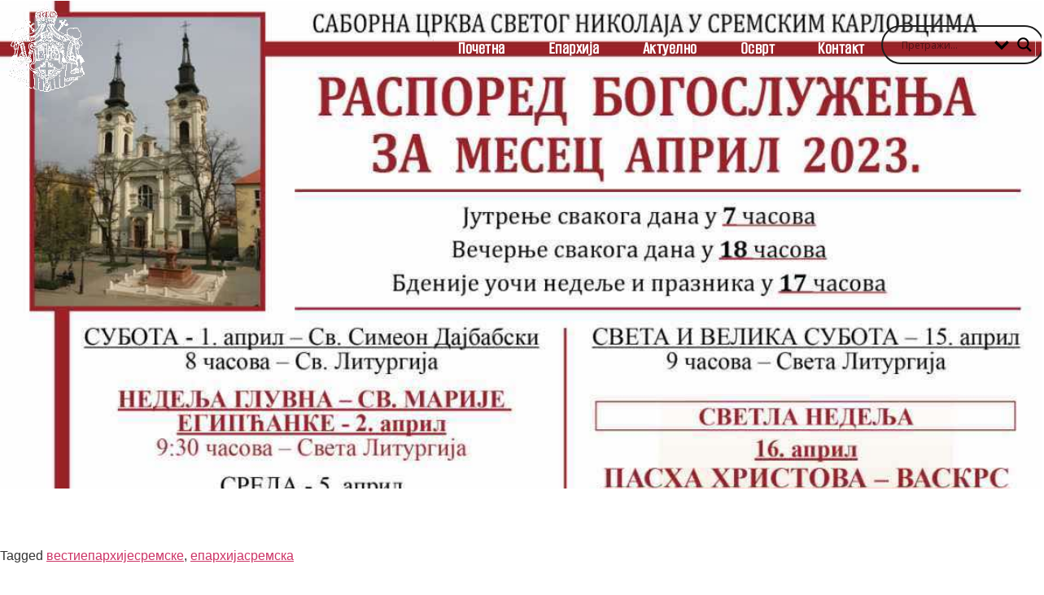

--- FILE ---
content_type: text/html; charset=UTF-8
request_url: https://eparhijasremska.rs/2023/04/10/%D1%80%D0%B0%D1%81%D0%BF%D0%BE%D1%80%D0%B5%D0%B4-%D0%B1%D0%BE%D0%B3%D0%BE%D1%81%D0%BB%D1%83%D0%B6%D0%B5%D1%9A%D0%B0-%D0%B7%D0%B0-%D1%81%D1%82%D1%80%D0%B0%D1%81%D0%BD%D1%83-%D0%BD%D0%B5%D0%B4%D0%B5-3/
body_size: 21194
content:
<!doctype html>
<html lang="en-US">
<head>
	<meta charset="UTF-8">
	<meta name="viewport" content="width=device-width, initial-scale=1">
	<link rel="profile" href="https://gmpg.org/xfn/11">
	<meta name='robots' content='index, follow, max-image-preview:large, max-snippet:-1, max-video-preview:-1' />

	<!-- This site is optimized with the Yoast SEO plugin v26.8 - https://yoast.com/product/yoast-seo-wordpress/ -->
	<title>РАСПОРЕД БОГОСЛУЖЕЊА У ХРАМУ СВЕТОГ АРХАНГЕЛА ГАВРИЛА У СУСЕКУ</title>
	<meta name="description" content="РАСПОРЕД БОГОСЛУЖЕЊА ЗА СТРАСНУ НЕДЕЉУ И ВАСКРС У ХРАМУ СВЕТОГ АРХАНГЕЛА ГАВРИЛА У СУСЕКУ" />
	<link rel="canonical" href="https://eparhijasremska.rs/2023/04/10/распоред-богослужења-за-страсну-неде-3/" />
	<meta property="og:locale" content="en_US" />
	<meta property="og:type" content="article" />
	<meta property="og:title" content="РАСПОРЕД БОГОСЛУЖЕЊА У ХРАМУ СВЕТОГ АРХАНГЕЛА ГАВРИЛА У СУСЕКУ" />
	<meta property="og:description" content="РАСПОРЕД БОГОСЛУЖЕЊА ЗА СТРАСНУ НЕДЕЉУ И ВАСКРС У ХРАМУ СВЕТОГ АРХАНГЕЛА ГАВРИЛА У СУСЕКУ" />
	<meta property="og:url" content="https://eparhijasremska.rs/2023/04/10/распоред-богослужења-за-страсну-неде-3/" />
	<meta property="og:site_name" content="Епархија сремска" />
	<meta property="article:published_time" content="2023-04-10T19:46:16+00:00" />
	<meta property="article:modified_time" content="2023-04-10T19:48:53+00:00" />
	<meta property="og:image" content="https://eparhijasremska.rs/wp-content/uploads/2023/04/Распоред-богослужења-Васкрс-2023.jpg" />
	<meta property="og:image:width" content="1132" />
	<meta property="og:image:height" content="1600" />
	<meta property="og:image:type" content="image/jpeg" />
	<meta name="author" content="eparhijasremskaadmin" />
	<meta name="twitter:card" content="summary_large_image" />
	<meta name="twitter:label1" content="Written by" />
	<meta name="twitter:data1" content="eparhijasremskaadmin" />
	<script type="application/ld+json" class="yoast-schema-graph">{"@context":"https://schema.org","@graph":[{"@type":"Article","@id":"https://eparhijasremska.rs/2023/04/10/%d1%80%d0%b0%d1%81%d0%bf%d0%be%d1%80%d0%b5%d0%b4-%d0%b1%d0%be%d0%b3%d0%be%d1%81%d0%bb%d1%83%d0%b6%d0%b5%d1%9a%d0%b0-%d0%b7%d0%b0-%d1%81%d1%82%d1%80%d0%b0%d1%81%d0%bd%d1%83-%d0%bd%d0%b5%d0%b4%d0%b5-3/#article","isPartOf":{"@id":"https://eparhijasremska.rs/2023/04/10/%d1%80%d0%b0%d1%81%d0%bf%d0%be%d1%80%d0%b5%d0%b4-%d0%b1%d0%be%d0%b3%d0%be%d1%81%d0%bb%d1%83%d0%b6%d0%b5%d1%9a%d0%b0-%d0%b7%d0%b0-%d1%81%d1%82%d1%80%d0%b0%d1%81%d0%bd%d1%83-%d0%bd%d0%b5%d0%b4%d0%b5-3/"},"author":{"name":"eparhijasremskaadmin","@id":"https://eparhijasremska.rs/#/schema/person/393468b104649f880a31a9959823d372"},"headline":"РАСПОРЕД БОГОСЛУЖЕЊА ЗА СТРАСНУ НЕДЕЉУ И ВАСКРС У ХРАМУ СВЕТОГ АРХАНГЕЛА ГАВРИЛА У СУСЕКУ","datePublished":"2023-04-10T19:46:16+00:00","dateModified":"2023-04-10T19:48:53+00:00","mainEntityOfPage":{"@id":"https://eparhijasremska.rs/2023/04/10/%d1%80%d0%b0%d1%81%d0%bf%d0%be%d1%80%d0%b5%d0%b4-%d0%b1%d0%be%d0%b3%d0%be%d1%81%d0%bb%d1%83%d0%b6%d0%b5%d1%9a%d0%b0-%d0%b7%d0%b0-%d1%81%d1%82%d1%80%d0%b0%d1%81%d0%bd%d1%83-%d0%bd%d0%b5%d0%b4%d0%b5-3/"},"wordCount":14,"publisher":{"@id":"https://eparhijasremska.rs/#organization"},"image":{"@id":"https://eparhijasremska.rs/2023/04/10/%d1%80%d0%b0%d1%81%d0%bf%d0%be%d1%80%d0%b5%d0%b4-%d0%b1%d0%be%d0%b3%d0%be%d1%81%d0%bb%d1%83%d0%b6%d0%b5%d1%9a%d0%b0-%d0%b7%d0%b0-%d1%81%d1%82%d1%80%d0%b0%d1%81%d0%bd%d1%83-%d0%bd%d0%b5%d0%b4%d0%b5-3/#primaryimage"},"thumbnailUrl":"https://eparhijasremska.rs/wp-content/uploads/2023/04/Распоред-богослужења-Васкрс-2023.jpg","keywords":["вестиепархијесремске","епархијасремска"],"articleSection":["актуелно","вести"],"inLanguage":"en-US"},{"@type":"WebPage","@id":"https://eparhijasremska.rs/2023/04/10/%d1%80%d0%b0%d1%81%d0%bf%d0%be%d1%80%d0%b5%d0%b4-%d0%b1%d0%be%d0%b3%d0%be%d1%81%d0%bb%d1%83%d0%b6%d0%b5%d1%9a%d0%b0-%d0%b7%d0%b0-%d1%81%d1%82%d1%80%d0%b0%d1%81%d0%bd%d1%83-%d0%bd%d0%b5%d0%b4%d0%b5-3/","url":"https://eparhijasremska.rs/2023/04/10/%d1%80%d0%b0%d1%81%d0%bf%d0%be%d1%80%d0%b5%d0%b4-%d0%b1%d0%be%d0%b3%d0%be%d1%81%d0%bb%d1%83%d0%b6%d0%b5%d1%9a%d0%b0-%d0%b7%d0%b0-%d1%81%d1%82%d1%80%d0%b0%d1%81%d0%bd%d1%83-%d0%bd%d0%b5%d0%b4%d0%b5-3/","name":"РАСПОРЕД БОГОСЛУЖЕЊА У ХРАМУ СВЕТОГ АРХАНГЕЛА ГАВРИЛА У СУСЕКУ","isPartOf":{"@id":"https://eparhijasremska.rs/#website"},"primaryImageOfPage":{"@id":"https://eparhijasremska.rs/2023/04/10/%d1%80%d0%b0%d1%81%d0%bf%d0%be%d1%80%d0%b5%d0%b4-%d0%b1%d0%be%d0%b3%d0%be%d1%81%d0%bb%d1%83%d0%b6%d0%b5%d1%9a%d0%b0-%d0%b7%d0%b0-%d1%81%d1%82%d1%80%d0%b0%d1%81%d0%bd%d1%83-%d0%bd%d0%b5%d0%b4%d0%b5-3/#primaryimage"},"image":{"@id":"https://eparhijasremska.rs/2023/04/10/%d1%80%d0%b0%d1%81%d0%bf%d0%be%d1%80%d0%b5%d0%b4-%d0%b1%d0%be%d0%b3%d0%be%d1%81%d0%bb%d1%83%d0%b6%d0%b5%d1%9a%d0%b0-%d0%b7%d0%b0-%d1%81%d1%82%d1%80%d0%b0%d1%81%d0%bd%d1%83-%d0%bd%d0%b5%d0%b4%d0%b5-3/#primaryimage"},"thumbnailUrl":"https://eparhijasremska.rs/wp-content/uploads/2023/04/Распоред-богослужења-Васкрс-2023.jpg","datePublished":"2023-04-10T19:46:16+00:00","dateModified":"2023-04-10T19:48:53+00:00","description":"РАСПОРЕД БОГОСЛУЖЕЊА ЗА СТРАСНУ НЕДЕЉУ И ВАСКРС У ХРАМУ СВЕТОГ АРХАНГЕЛА ГАВРИЛА У СУСЕКУ","breadcrumb":{"@id":"https://eparhijasremska.rs/2023/04/10/%d1%80%d0%b0%d1%81%d0%bf%d0%be%d1%80%d0%b5%d0%b4-%d0%b1%d0%be%d0%b3%d0%be%d1%81%d0%bb%d1%83%d0%b6%d0%b5%d1%9a%d0%b0-%d0%b7%d0%b0-%d1%81%d1%82%d1%80%d0%b0%d1%81%d0%bd%d1%83-%d0%bd%d0%b5%d0%b4%d0%b5-3/#breadcrumb"},"inLanguage":"en-US","potentialAction":[{"@type":"ReadAction","target":["https://eparhijasremska.rs/2023/04/10/%d1%80%d0%b0%d1%81%d0%bf%d0%be%d1%80%d0%b5%d0%b4-%d0%b1%d0%be%d0%b3%d0%be%d1%81%d0%bb%d1%83%d0%b6%d0%b5%d1%9a%d0%b0-%d0%b7%d0%b0-%d1%81%d1%82%d1%80%d0%b0%d1%81%d0%bd%d1%83-%d0%bd%d0%b5%d0%b4%d0%b5-3/"]}]},{"@type":"ImageObject","inLanguage":"en-US","@id":"https://eparhijasremska.rs/2023/04/10/%d1%80%d0%b0%d1%81%d0%bf%d0%be%d1%80%d0%b5%d0%b4-%d0%b1%d0%be%d0%b3%d0%be%d1%81%d0%bb%d1%83%d0%b6%d0%b5%d1%9a%d0%b0-%d0%b7%d0%b0-%d1%81%d1%82%d1%80%d0%b0%d1%81%d0%bd%d1%83-%d0%bd%d0%b5%d0%b4%d0%b5-3/#primaryimage","url":"https://eparhijasremska.rs/wp-content/uploads/2023/04/Распоред-богослужења-Васкрс-2023.jpg","contentUrl":"https://eparhijasremska.rs/wp-content/uploads/2023/04/Распоред-богослужења-Васкрс-2023.jpg","width":1132,"height":1600},{"@type":"BreadcrumbList","@id":"https://eparhijasremska.rs/2023/04/10/%d1%80%d0%b0%d1%81%d0%bf%d0%be%d1%80%d0%b5%d0%b4-%d0%b1%d0%be%d0%b3%d0%be%d1%81%d0%bb%d1%83%d0%b6%d0%b5%d1%9a%d0%b0-%d0%b7%d0%b0-%d1%81%d1%82%d1%80%d0%b0%d1%81%d0%bd%d1%83-%d0%bd%d0%b5%d0%b4%d0%b5-3/#breadcrumb","itemListElement":[{"@type":"ListItem","position":1,"name":"Home","item":"https://eparhijasremska.rs/"},{"@type":"ListItem","position":2,"name":"РАСПОРЕД БОГОСЛУЖЕЊА ЗА СТРАСНУ НЕДЕЉУ И ВАСКРС У ХРАМУ СВЕТОГ АРХАНГЕЛА ГАВРИЛА У СУСЕКУ"}]},{"@type":"WebSite","@id":"https://eparhijasremska.rs/#website","url":"https://eparhijasremska.rs/","name":"Епархија сремска","description":"","publisher":{"@id":"https://eparhijasremska.rs/#organization"},"potentialAction":[{"@type":"SearchAction","target":{"@type":"EntryPoint","urlTemplate":"https://eparhijasremska.rs/?s={search_term_string}"},"query-input":{"@type":"PropertyValueSpecification","valueRequired":true,"valueName":"search_term_string"}}],"inLanguage":"en-US"},{"@type":"Organization","@id":"https://eparhijasremska.rs/#organization","name":"Епархија сремска","url":"https://eparhijasremska.rs/","logo":{"@type":"ImageObject","inLanguage":"en-US","@id":"https://eparhijasremska.rs/#/schema/logo/image/","url":"https://eparhijasremska.rs/wp-content/uploads/2022/11/logo-eparhija-sremska-beli.png","contentUrl":"https://eparhijasremska.rs/wp-content/uploads/2022/11/logo-eparhija-sremska-beli.png","width":223,"height":236,"caption":"Епархија сремска"},"image":{"@id":"https://eparhijasremska.rs/#/schema/logo/image/"}},{"@type":"Person","@id":"https://eparhijasremska.rs/#/schema/person/393468b104649f880a31a9959823d372","name":"eparhijasremskaadmin","image":{"@type":"ImageObject","inLanguage":"en-US","@id":"https://eparhijasremska.rs/#/schema/person/image/","url":"https://secure.gravatar.com/avatar/d2e1f1f6a4511b3651940651f62abbfc1e195b9c48ccbf38db6ae54c7ca7a99e?s=96&d=mm&r=g","contentUrl":"https://secure.gravatar.com/avatar/d2e1f1f6a4511b3651940651f62abbfc1e195b9c48ccbf38db6ae54c7ca7a99e?s=96&d=mm&r=g","caption":"eparhijasremskaadmin"},"sameAs":["https://eparhijasremska.rs"],"url":"https://eparhijasremska.rs/author/eparhijasremskaadmin/"}]}</script>
	<!-- / Yoast SEO plugin. -->


<link rel="alternate" type="application/rss+xml" title="Епархија сремска &raquo; Feed" href="https://eparhijasremska.rs/feed/" />
<link rel="alternate" type="application/rss+xml" title="Епархија сремска &raquo; Comments Feed" href="https://eparhijasremska.rs/comments/feed/" />
<link rel="alternate" title="oEmbed (JSON)" type="application/json+oembed" href="https://eparhijasremska.rs/wp-json/oembed/1.0/embed?url=https%3A%2F%2Feparhijasremska.rs%2F2023%2F04%2F10%2F%25d1%2580%25d0%25b0%25d1%2581%25d0%25bf%25d0%25be%25d1%2580%25d0%25b5%25d0%25b4-%25d0%25b1%25d0%25be%25d0%25b3%25d0%25be%25d1%2581%25d0%25bb%25d1%2583%25d0%25b6%25d0%25b5%25d1%259a%25d0%25b0-%25d0%25b7%25d0%25b0-%25d1%2581%25d1%2582%25d1%2580%25d0%25b0%25d1%2581%25d0%25bd%25d1%2583-%25d0%25bd%25d0%25b5%25d0%25b4%25d0%25b5-3%2F" />
<link rel="alternate" title="oEmbed (XML)" type="text/xml+oembed" href="https://eparhijasremska.rs/wp-json/oembed/1.0/embed?url=https%3A%2F%2Feparhijasremska.rs%2F2023%2F04%2F10%2F%25d1%2580%25d0%25b0%25d1%2581%25d0%25bf%25d0%25be%25d1%2580%25d0%25b5%25d0%25b4-%25d0%25b1%25d0%25be%25d0%25b3%25d0%25be%25d1%2581%25d0%25bb%25d1%2583%25d0%25b6%25d0%25b5%25d1%259a%25d0%25b0-%25d0%25b7%25d0%25b0-%25d1%2581%25d1%2582%25d1%2580%25d0%25b0%25d1%2581%25d0%25bd%25d1%2583-%25d0%25bd%25d0%25b5%25d0%25b4%25d0%25b5-3%2F&#038;format=xml" />
<style id='wp-img-auto-sizes-contain-inline-css'>
img:is([sizes=auto i],[sizes^="auto," i]){contain-intrinsic-size:3000px 1500px}
/*# sourceURL=wp-img-auto-sizes-contain-inline-css */
</style>
<style id='wp-emoji-styles-inline-css'>

	img.wp-smiley, img.emoji {
		display: inline !important;
		border: none !important;
		box-shadow: none !important;
		height: 1em !important;
		width: 1em !important;
		margin: 0 0.07em !important;
		vertical-align: -0.1em !important;
		background: none !important;
		padding: 0 !important;
	}
/*# sourceURL=wp-emoji-styles-inline-css */
</style>
<style id='global-styles-inline-css'>
:root{--wp--preset--aspect-ratio--square: 1;--wp--preset--aspect-ratio--4-3: 4/3;--wp--preset--aspect-ratio--3-4: 3/4;--wp--preset--aspect-ratio--3-2: 3/2;--wp--preset--aspect-ratio--2-3: 2/3;--wp--preset--aspect-ratio--16-9: 16/9;--wp--preset--aspect-ratio--9-16: 9/16;--wp--preset--color--black: #000000;--wp--preset--color--cyan-bluish-gray: #abb8c3;--wp--preset--color--white: #ffffff;--wp--preset--color--pale-pink: #f78da7;--wp--preset--color--vivid-red: #cf2e2e;--wp--preset--color--luminous-vivid-orange: #ff6900;--wp--preset--color--luminous-vivid-amber: #fcb900;--wp--preset--color--light-green-cyan: #7bdcb5;--wp--preset--color--vivid-green-cyan: #00d084;--wp--preset--color--pale-cyan-blue: #8ed1fc;--wp--preset--color--vivid-cyan-blue: #0693e3;--wp--preset--color--vivid-purple: #9b51e0;--wp--preset--gradient--vivid-cyan-blue-to-vivid-purple: linear-gradient(135deg,rgb(6,147,227) 0%,rgb(155,81,224) 100%);--wp--preset--gradient--light-green-cyan-to-vivid-green-cyan: linear-gradient(135deg,rgb(122,220,180) 0%,rgb(0,208,130) 100%);--wp--preset--gradient--luminous-vivid-amber-to-luminous-vivid-orange: linear-gradient(135deg,rgb(252,185,0) 0%,rgb(255,105,0) 100%);--wp--preset--gradient--luminous-vivid-orange-to-vivid-red: linear-gradient(135deg,rgb(255,105,0) 0%,rgb(207,46,46) 100%);--wp--preset--gradient--very-light-gray-to-cyan-bluish-gray: linear-gradient(135deg,rgb(238,238,238) 0%,rgb(169,184,195) 100%);--wp--preset--gradient--cool-to-warm-spectrum: linear-gradient(135deg,rgb(74,234,220) 0%,rgb(151,120,209) 20%,rgb(207,42,186) 40%,rgb(238,44,130) 60%,rgb(251,105,98) 80%,rgb(254,248,76) 100%);--wp--preset--gradient--blush-light-purple: linear-gradient(135deg,rgb(255,206,236) 0%,rgb(152,150,240) 100%);--wp--preset--gradient--blush-bordeaux: linear-gradient(135deg,rgb(254,205,165) 0%,rgb(254,45,45) 50%,rgb(107,0,62) 100%);--wp--preset--gradient--luminous-dusk: linear-gradient(135deg,rgb(255,203,112) 0%,rgb(199,81,192) 50%,rgb(65,88,208) 100%);--wp--preset--gradient--pale-ocean: linear-gradient(135deg,rgb(255,245,203) 0%,rgb(182,227,212) 50%,rgb(51,167,181) 100%);--wp--preset--gradient--electric-grass: linear-gradient(135deg,rgb(202,248,128) 0%,rgb(113,206,126) 100%);--wp--preset--gradient--midnight: linear-gradient(135deg,rgb(2,3,129) 0%,rgb(40,116,252) 100%);--wp--preset--font-size--small: 13px;--wp--preset--font-size--medium: 20px;--wp--preset--font-size--large: 36px;--wp--preset--font-size--x-large: 42px;--wp--preset--spacing--20: 0.44rem;--wp--preset--spacing--30: 0.67rem;--wp--preset--spacing--40: 1rem;--wp--preset--spacing--50: 1.5rem;--wp--preset--spacing--60: 2.25rem;--wp--preset--spacing--70: 3.38rem;--wp--preset--spacing--80: 5.06rem;--wp--preset--shadow--natural: 6px 6px 9px rgba(0, 0, 0, 0.2);--wp--preset--shadow--deep: 12px 12px 50px rgba(0, 0, 0, 0.4);--wp--preset--shadow--sharp: 6px 6px 0px rgba(0, 0, 0, 0.2);--wp--preset--shadow--outlined: 6px 6px 0px -3px rgb(255, 255, 255), 6px 6px rgb(0, 0, 0);--wp--preset--shadow--crisp: 6px 6px 0px rgb(0, 0, 0);}:root { --wp--style--global--content-size: 800px;--wp--style--global--wide-size: 1200px; }:where(body) { margin: 0; }.wp-site-blocks > .alignleft { float: left; margin-right: 2em; }.wp-site-blocks > .alignright { float: right; margin-left: 2em; }.wp-site-blocks > .aligncenter { justify-content: center; margin-left: auto; margin-right: auto; }:where(.wp-site-blocks) > * { margin-block-start: 24px; margin-block-end: 0; }:where(.wp-site-blocks) > :first-child { margin-block-start: 0; }:where(.wp-site-blocks) > :last-child { margin-block-end: 0; }:root { --wp--style--block-gap: 24px; }:root :where(.is-layout-flow) > :first-child{margin-block-start: 0;}:root :where(.is-layout-flow) > :last-child{margin-block-end: 0;}:root :where(.is-layout-flow) > *{margin-block-start: 24px;margin-block-end: 0;}:root :where(.is-layout-constrained) > :first-child{margin-block-start: 0;}:root :where(.is-layout-constrained) > :last-child{margin-block-end: 0;}:root :where(.is-layout-constrained) > *{margin-block-start: 24px;margin-block-end: 0;}:root :where(.is-layout-flex){gap: 24px;}:root :where(.is-layout-grid){gap: 24px;}.is-layout-flow > .alignleft{float: left;margin-inline-start: 0;margin-inline-end: 2em;}.is-layout-flow > .alignright{float: right;margin-inline-start: 2em;margin-inline-end: 0;}.is-layout-flow > .aligncenter{margin-left: auto !important;margin-right: auto !important;}.is-layout-constrained > .alignleft{float: left;margin-inline-start: 0;margin-inline-end: 2em;}.is-layout-constrained > .alignright{float: right;margin-inline-start: 2em;margin-inline-end: 0;}.is-layout-constrained > .aligncenter{margin-left: auto !important;margin-right: auto !important;}.is-layout-constrained > :where(:not(.alignleft):not(.alignright):not(.alignfull)){max-width: var(--wp--style--global--content-size);margin-left: auto !important;margin-right: auto !important;}.is-layout-constrained > .alignwide{max-width: var(--wp--style--global--wide-size);}body .is-layout-flex{display: flex;}.is-layout-flex{flex-wrap: wrap;align-items: center;}.is-layout-flex > :is(*, div){margin: 0;}body .is-layout-grid{display: grid;}.is-layout-grid > :is(*, div){margin: 0;}body{padding-top: 0px;padding-right: 0px;padding-bottom: 0px;padding-left: 0px;}a:where(:not(.wp-element-button)){text-decoration: underline;}:root :where(.wp-element-button, .wp-block-button__link){background-color: #32373c;border-width: 0;color: #fff;font-family: inherit;font-size: inherit;font-style: inherit;font-weight: inherit;letter-spacing: inherit;line-height: inherit;padding-top: calc(0.667em + 2px);padding-right: calc(1.333em + 2px);padding-bottom: calc(0.667em + 2px);padding-left: calc(1.333em + 2px);text-decoration: none;text-transform: inherit;}.has-black-color{color: var(--wp--preset--color--black) !important;}.has-cyan-bluish-gray-color{color: var(--wp--preset--color--cyan-bluish-gray) !important;}.has-white-color{color: var(--wp--preset--color--white) !important;}.has-pale-pink-color{color: var(--wp--preset--color--pale-pink) !important;}.has-vivid-red-color{color: var(--wp--preset--color--vivid-red) !important;}.has-luminous-vivid-orange-color{color: var(--wp--preset--color--luminous-vivid-orange) !important;}.has-luminous-vivid-amber-color{color: var(--wp--preset--color--luminous-vivid-amber) !important;}.has-light-green-cyan-color{color: var(--wp--preset--color--light-green-cyan) !important;}.has-vivid-green-cyan-color{color: var(--wp--preset--color--vivid-green-cyan) !important;}.has-pale-cyan-blue-color{color: var(--wp--preset--color--pale-cyan-blue) !important;}.has-vivid-cyan-blue-color{color: var(--wp--preset--color--vivid-cyan-blue) !important;}.has-vivid-purple-color{color: var(--wp--preset--color--vivid-purple) !important;}.has-black-background-color{background-color: var(--wp--preset--color--black) !important;}.has-cyan-bluish-gray-background-color{background-color: var(--wp--preset--color--cyan-bluish-gray) !important;}.has-white-background-color{background-color: var(--wp--preset--color--white) !important;}.has-pale-pink-background-color{background-color: var(--wp--preset--color--pale-pink) !important;}.has-vivid-red-background-color{background-color: var(--wp--preset--color--vivid-red) !important;}.has-luminous-vivid-orange-background-color{background-color: var(--wp--preset--color--luminous-vivid-orange) !important;}.has-luminous-vivid-amber-background-color{background-color: var(--wp--preset--color--luminous-vivid-amber) !important;}.has-light-green-cyan-background-color{background-color: var(--wp--preset--color--light-green-cyan) !important;}.has-vivid-green-cyan-background-color{background-color: var(--wp--preset--color--vivid-green-cyan) !important;}.has-pale-cyan-blue-background-color{background-color: var(--wp--preset--color--pale-cyan-blue) !important;}.has-vivid-cyan-blue-background-color{background-color: var(--wp--preset--color--vivid-cyan-blue) !important;}.has-vivid-purple-background-color{background-color: var(--wp--preset--color--vivid-purple) !important;}.has-black-border-color{border-color: var(--wp--preset--color--black) !important;}.has-cyan-bluish-gray-border-color{border-color: var(--wp--preset--color--cyan-bluish-gray) !important;}.has-white-border-color{border-color: var(--wp--preset--color--white) !important;}.has-pale-pink-border-color{border-color: var(--wp--preset--color--pale-pink) !important;}.has-vivid-red-border-color{border-color: var(--wp--preset--color--vivid-red) !important;}.has-luminous-vivid-orange-border-color{border-color: var(--wp--preset--color--luminous-vivid-orange) !important;}.has-luminous-vivid-amber-border-color{border-color: var(--wp--preset--color--luminous-vivid-amber) !important;}.has-light-green-cyan-border-color{border-color: var(--wp--preset--color--light-green-cyan) !important;}.has-vivid-green-cyan-border-color{border-color: var(--wp--preset--color--vivid-green-cyan) !important;}.has-pale-cyan-blue-border-color{border-color: var(--wp--preset--color--pale-cyan-blue) !important;}.has-vivid-cyan-blue-border-color{border-color: var(--wp--preset--color--vivid-cyan-blue) !important;}.has-vivid-purple-border-color{border-color: var(--wp--preset--color--vivid-purple) !important;}.has-vivid-cyan-blue-to-vivid-purple-gradient-background{background: var(--wp--preset--gradient--vivid-cyan-blue-to-vivid-purple) !important;}.has-light-green-cyan-to-vivid-green-cyan-gradient-background{background: var(--wp--preset--gradient--light-green-cyan-to-vivid-green-cyan) !important;}.has-luminous-vivid-amber-to-luminous-vivid-orange-gradient-background{background: var(--wp--preset--gradient--luminous-vivid-amber-to-luminous-vivid-orange) !important;}.has-luminous-vivid-orange-to-vivid-red-gradient-background{background: var(--wp--preset--gradient--luminous-vivid-orange-to-vivid-red) !important;}.has-very-light-gray-to-cyan-bluish-gray-gradient-background{background: var(--wp--preset--gradient--very-light-gray-to-cyan-bluish-gray) !important;}.has-cool-to-warm-spectrum-gradient-background{background: var(--wp--preset--gradient--cool-to-warm-spectrum) !important;}.has-blush-light-purple-gradient-background{background: var(--wp--preset--gradient--blush-light-purple) !important;}.has-blush-bordeaux-gradient-background{background: var(--wp--preset--gradient--blush-bordeaux) !important;}.has-luminous-dusk-gradient-background{background: var(--wp--preset--gradient--luminous-dusk) !important;}.has-pale-ocean-gradient-background{background: var(--wp--preset--gradient--pale-ocean) !important;}.has-electric-grass-gradient-background{background: var(--wp--preset--gradient--electric-grass) !important;}.has-midnight-gradient-background{background: var(--wp--preset--gradient--midnight) !important;}.has-small-font-size{font-size: var(--wp--preset--font-size--small) !important;}.has-medium-font-size{font-size: var(--wp--preset--font-size--medium) !important;}.has-large-font-size{font-size: var(--wp--preset--font-size--large) !important;}.has-x-large-font-size{font-size: var(--wp--preset--font-size--x-large) !important;}
:root :where(.wp-block-pullquote){font-size: 1.5em;line-height: 1.6;}
/*# sourceURL=global-styles-inline-css */
</style>
<link rel='stylesheet' id='pld-public-css' href='https://eparhijasremska.rs/wp-content/plugins/post-list-designer/assets/css/bld-public.css?ver=3.4.2' media='all' />
<link rel='stylesheet' id='duplica-css' href='https://eparhijasremska.rs/wp-content/plugins/duplica/assets/css/front.min.css?ver=0.16' media='all' />
<link rel='stylesheet' id='rt-fontawsome-css' href='https://eparhijasremska.rs/wp-content/plugins/the-post-grid/assets/vendor/font-awesome/css/font-awesome.min.css?ver=7.8.8' media='all' />
<link rel='stylesheet' id='rt-tpg-css' href='https://eparhijasremska.rs/wp-content/plugins/the-post-grid/assets/css/thepostgrid.min.css?ver=7.8.8' media='all' />
<link rel='stylesheet' id='hello-elementor-css' href='https://eparhijasremska.rs/wp-content/themes/hello-elementor/assets/css/reset.css?ver=3.4.5' media='all' />
<link rel='stylesheet' id='hello-elementor-theme-style-css' href='https://eparhijasremska.rs/wp-content/themes/hello-elementor/assets/css/theme.css?ver=3.4.5' media='all' />
<link rel='stylesheet' id='chld_thm_cfg_child-css' href='https://eparhijasremska.rs/wp-content/themes/diocese-of-cleveland-child/style.css?ver=2.6.1.1667935450' media='all' />
<link rel='stylesheet' id='hello-elementor-header-footer-css' href='https://eparhijasremska.rs/wp-content/themes/hello-elementor/assets/css/header-footer.css?ver=3.4.5' media='all' />
<link rel='stylesheet' id='elementor-frontend-css' href='https://eparhijasremska.rs/wp-content/plugins/elementor/assets/css/frontend.min.css?ver=3.34.2' media='all' />
<link rel='stylesheet' id='elementor-post-5-css' href='https://eparhijasremska.rs/wp-content/uploads/elementor/css/post-5.css?ver=1769179494' media='all' />
<link rel='stylesheet' id='dflip-style-css' href='https://eparhijasremska.rs/wp-content/plugins/3d-flipbook-dflip-lite/assets/css/dflip.min.css?ver=2.4.20' media='all' />
<link rel='stylesheet' id='wpdreams-asl-basic-css' href='https://eparhijasremska.rs/wp-content/plugins/ajax-search-lite/css/style.basic.css?ver=4.13.4' media='all' />
<style id='wpdreams-asl-basic-inline-css'>

					div[id*='ajaxsearchlitesettings'].searchsettings .asl_option_inner label {
						font-size: 0px !important;
						color: rgba(0, 0, 0, 0);
					}
					div[id*='ajaxsearchlitesettings'].searchsettings .asl_option_inner label:after {
						font-size: 11px !important;
						position: absolute;
						top: 0;
						left: 0;
						z-index: 1;
					}
					.asl_w_container {
						width: 100%;
						margin: 10px 0px 0px 0px;
						min-width: 200px;
					}
					div[id*='ajaxsearchlite'].asl_m {
						width: 100%;
					}
					div[id*='ajaxsearchliteres'].wpdreams_asl_results div.resdrg span.highlighted {
						font-weight: bold;
						color: rgba(217, 49, 43, 1);
						background-color: rgba(238, 238, 238, 1);
					}
					div[id*='ajaxsearchliteres'].wpdreams_asl_results .results img.asl_image {
						width: 70px;
						height: 70px;
						object-fit: cover;
					}
					div[id*='ajaxsearchlite'].asl_r .results {
						max-height: none;
					}
					div[id*='ajaxsearchlite'].asl_r {
						position: absolute;
					}
				
						.asl_m, .asl_m .probox {
							background-color: rgba(255, 255, 255, 0) !important;
							background-image: none !important;
							-webkit-background-image: none !important;
							-ms-background-image: none !important;
						}
					
						.asl_m .probox svg {
							fill: rgba(0, 0, 0, 1) !important;
						}
						.asl_m .probox .innericon {
							background-color: rgba(255, 255, 255, 0) !important;
							background-image: none !important;
							-webkit-background-image: none !important;
							-ms-background-image: none !important;
						}
					
						div.asl_r.asl_w.vertical .results .item::after {
							display: block;
							position: absolute;
							bottom: 0;
							content: '';
							height: 1px;
							width: 100%;
							background: #D8D8D8;
						}
						div.asl_r.asl_w.vertical .results .item.asl_last_item::after {
							display: none;
						}
					
/*# sourceURL=wpdreams-asl-basic-inline-css */
</style>
<link rel='stylesheet' id='wpdreams-asl-instance-css' href='https://eparhijasremska.rs/wp-content/plugins/ajax-search-lite/css/style-curvy-black.css?ver=4.13.4' media='all' />
<link rel='stylesheet' id='elementor-icons-css' href='https://eparhijasremska.rs/wp-content/plugins/elementor/assets/lib/eicons/css/elementor-icons.min.css?ver=5.46.0' media='all' />
<link rel='stylesheet' id='elementor-pro-css' href='https://eparhijasremska.rs/wp-content/plugins/elementor-pro/assets/css/frontend.min.css?ver=3.16.2' media='all' />
<link rel='stylesheet' id='widget-heading-css' href='https://eparhijasremska.rs/wp-content/plugins/elementor/assets/css/widget-heading.min.css?ver=3.34.2' media='all' />
<link rel='stylesheet' id='elementor-gallery-css' href='https://eparhijasremska.rs/wp-content/plugins/elementor/assets/lib/e-gallery/css/e-gallery.min.css?ver=1.2.0' media='all' />
<link rel='stylesheet' id='elementor-post-6544-css' href='https://eparhijasremska.rs/wp-content/uploads/elementor/css/post-6544.css?ver=1769360876' media='all' />
<link rel='stylesheet' id='elementor-post-274-css' href='https://eparhijasremska.rs/wp-content/uploads/elementor/css/post-274.css?ver=1769179495' media='all' />
<link rel='stylesheet' id='elementor-post-352-css' href='https://eparhijasremska.rs/wp-content/uploads/elementor/css/post-352.css?ver=1769179495' media='all' />
<link rel='stylesheet' id='wpr-text-animations-css-css' href='https://eparhijasremska.rs/wp-content/plugins/royal-elementor-addons/assets/css/lib/animations/text-animations.min.css?ver=1.7.1046' media='all' />
<link rel='stylesheet' id='wpr-addons-css-css' href='https://eparhijasremska.rs/wp-content/plugins/royal-elementor-addons/assets/css/frontend.min.css?ver=1.7.1046' media='all' />
<link rel='stylesheet' id='font-awesome-5-all-css' href='https://eparhijasremska.rs/wp-content/plugins/elementor/assets/lib/font-awesome/css/all.min.css?ver=1.7.1046' media='all' />
<link rel='stylesheet' id='elementor-icons-shared-0-css' href='https://eparhijasremska.rs/wp-content/plugins/elementor/assets/lib/font-awesome/css/fontawesome.min.css?ver=5.15.3' media='all' />
<link rel='stylesheet' id='elementor-icons-fa-solid-css' href='https://eparhijasremska.rs/wp-content/plugins/elementor/assets/lib/font-awesome/css/solid.min.css?ver=5.15.3' media='all' />
<link rel='stylesheet' id='elementor-icons-fa-brands-css' href='https://eparhijasremska.rs/wp-content/plugins/elementor/assets/lib/font-awesome/css/brands.min.css?ver=5.15.3' media='all' />
<script data-cfasync="false" src="https://eparhijasremska.rs/wp-includes/js/jquery/jquery.min.js?ver=3.7.1" id="jquery-core-js"></script>
<script data-cfasync="false" src="https://eparhijasremska.rs/wp-includes/js/jquery/jquery-migrate.min.js?ver=3.4.1" id="jquery-migrate-js"></script>
<link rel="https://api.w.org/" href="https://eparhijasremska.rs/wp-json/" /><link rel="alternate" title="JSON" type="application/json" href="https://eparhijasremska.rs/wp-json/wp/v2/posts/6544" /><link rel="EditURI" type="application/rsd+xml" title="RSD" href="https://eparhijasremska.rs/xmlrpc.php?rsd" />
<meta name="generator" content="WordPress 6.9" />
<link rel='shortlink' href='https://eparhijasremska.rs/?p=6544' />
<!-- start Simple Custom CSS and JS -->
<style>
/* Add your CSS code here.

For example:
.example {
    color: red;
}

For brushing up on your CSS knowledge, check out http://www.w3schools.com/css/css_syntax.asp

End of comment */ 
</style>
<!-- end Simple Custom CSS and JS -->
<!-- start Simple Custom CSS and JS -->
<style>
/* Add your CSS code here.

For example:
.example {
    color: red;
}

For brushing up on your CSS knowledge, check out http://www.w3schools.com/css/css_syntax.asp

End of comment */ 
@font-face {
    font-family: 'Utopia Std';
    font-style: normal;
    font-weight: 900;
    src: local('Utopia Std'), url('https://fonts.cdnfonts.com/s/14429/UtopiaStd-BlkHeadline.woff') format('woff');
}

                </style>
<!-- end Simple Custom CSS and JS -->
        <style>
            :root {
                --tpg-primary-color: #0d6efd;
                --tpg-secondary-color: #0654c4;
                --tpg-primary-light: #c4d0ff
            }

                    </style>
		<!-- Analytics by WP Statistics - https://wp-statistics.com -->
				<link rel="preconnect" href="https://fonts.gstatic.com" crossorigin />
				<link rel="preload" as="style" href="//fonts.googleapis.com/css?family=Open+Sans&display=swap" />
								<link rel="stylesheet" href="//fonts.googleapis.com/css?family=Open+Sans&display=swap" media="all" />
				<meta name="generator" content="Elementor 3.34.2; features: additional_custom_breakpoints; settings: css_print_method-external, google_font-enabled, font_display-swap">
			<style>
				.e-con.e-parent:nth-of-type(n+4):not(.e-lazyloaded):not(.e-no-lazyload),
				.e-con.e-parent:nth-of-type(n+4):not(.e-lazyloaded):not(.e-no-lazyload) * {
					background-image: none !important;
				}
				@media screen and (max-height: 1024px) {
					.e-con.e-parent:nth-of-type(n+3):not(.e-lazyloaded):not(.e-no-lazyload),
					.e-con.e-parent:nth-of-type(n+3):not(.e-lazyloaded):not(.e-no-lazyload) * {
						background-image: none !important;
					}
				}
				@media screen and (max-height: 640px) {
					.e-con.e-parent:nth-of-type(n+2):not(.e-lazyloaded):not(.e-no-lazyload),
					.e-con.e-parent:nth-of-type(n+2):not(.e-lazyloaded):not(.e-no-lazyload) * {
						background-image: none !important;
					}
				}
			</style>
			<link rel="icon" href="https://eparhijasremska.rs/wp-content/uploads/2022/11/logo-eparhija-sremska-150x150.png" sizes="32x32" />
<link rel="icon" href="https://eparhijasremska.rs/wp-content/uploads/2022/11/logo-eparhija-sremska.png" sizes="192x192" />
<link rel="apple-touch-icon" href="https://eparhijasremska.rs/wp-content/uploads/2022/11/logo-eparhija-sremska.png" />
<meta name="msapplication-TileImage" content="https://eparhijasremska.rs/wp-content/uploads/2022/11/logo-eparhija-sremska.png" />
		<style id="wp-custom-css">
			/*header{z-index:9999999999999999; background-color:transparent!important}*/
.header-2 {
 transform: translatey(-80px);
 -moz-transition: all .3s ease!important;
 -webkit-transition: all .3s ease!important;
 transition: all .3s ease!important;
}


.elementor-sticky--effects.header-2  {
 height: auto!important;
 transform: translatey(0px);
}

.elementor-sticky--effects.header-1 {
 display: none!important;
}

.jet-tricks-icon svg {
    display: block;
    width: 2em;
    height: 2em;
    fill: #05327c;
}

.jet-tricks-icon svg defs style {
    stroke-width:1.8px !important;
}

.cls-1 {
    fill: #101D42 !important;
    stroke: #1d60ff !important;
    stroke-miterlimit: 10;
    stroke-width: 2.3px !important;
}

@media only screen and (max-width: 600px) {
   .jet-tricks-icon svg {
    display: block;
    width: 1em;
    height: 1em;
    fill: currentColor;
}

.jet-tricks-icon svg defs style {
    stroke-width:0.25px !important;
}
}

/*header-dorada*/
.elementor-sticky--active {
    z-index: 999;
}

.cls-4 {
        fill: white !important;
      }

p {
	font-family: 'Alumni Sans' !important;
	font-size: 20px !important;
}

.collapsed {
	font-family: 'Alumni Sans' !important;
	font-size: 26px !important;
}

strong, .strong, ol, li, em {
	font-family: "Alumni Sans" !important;
	font-size: 20px !important;
}		</style>
		<style id="wpr_lightbox_styles">
				.lg-backdrop {
					background-color: rgba(0,0,0,0.6) !important;
				}
				.lg-toolbar,
				.lg-dropdown {
					background-color: rgba(0,0,0,0.8) !important;
				}
				.lg-dropdown:after {
					border-bottom-color: rgba(0,0,0,0.8) !important;
				}
				.lg-sub-html {
					background-color: rgba(0,0,0,0.8) !important;
				}
				.lg-thumb-outer,
				.lg-progress-bar {
					background-color: #444444 !important;
				}
				.lg-progress {
					background-color: #a90707 !important;
				}
				.lg-icon {
					color: #efefef !important;
					font-size: 20px !important;
				}
				.lg-icon.lg-toogle-thumb {
					font-size: 24px !important;
				}
				.lg-icon:hover,
				.lg-dropdown-text:hover {
					color: #ffffff !important;
				}
				.lg-sub-html,
				.lg-dropdown-text {
					color: #efefef !important;
					font-size: 14px !important;
				}
				#lg-counter {
					color: #efefef !important;
					font-size: 14px !important;
				}
				.lg-prev,
				.lg-next {
					font-size: 35px !important;
				}

				/* Defaults */
				.lg-icon {
				background-color: transparent !important;
				}

				#lg-counter {
				opacity: 0.9;
				}

				.lg-thumb-outer {
				padding: 0 10px;
				}

				.lg-thumb-item {
				border-radius: 0 !important;
				border: none !important;
				opacity: 0.5;
				}

				.lg-thumb-item.active {
					opacity: 1;
				}
	         </style></head>
<body class="wp-singular post-template-default single single-post postid-6544 single-format-standard wp-custom-logo wp-embed-responsive wp-theme-hello-elementor wp-child-theme-diocese-of-cleveland-child sp-easy-accordion-enabled rttpg rttpg-7.8.8 radius-frontend rttpg-body-wrap rttpg-flaticon hello-elementor-default elementor-default elementor-kit-5 elementor-page elementor-page-6544">


<a class="skip-link screen-reader-text" href="#content">Skip to content</a>

		<header data-elementor-type="header" data-elementor-id="274" class="elementor elementor-274 elementor-location-header" data-elementor-post-type="elementor_library">
					<div class="elementor-section-wrap">
								<header class="elementor-section elementor-top-section elementor-element elementor-element-3b80a6c7 elementor-section-content-middle elementor-section-height-min-height header-1 elementor-hidden-mobile elementor-hidden-tablet elementor-section-boxed elementor-section-height-default elementor-section-items-middle wpr-particle-no wpr-jarallax-no wpr-parallax-no wpr-sticky-section-no" data-id="3b80a6c7" data-element_type="section" data-settings="{&quot;background_background&quot;:&quot;classic&quot;}">
							<div class="elementor-background-overlay"></div>
							<div class="elementor-container elementor-column-gap-no">
					<div class="elementor-column elementor-col-25 elementor-top-column elementor-element elementor-element-40d23a54" data-id="40d23a54" data-element_type="column">
			<div class="elementor-widget-wrap elementor-element-populated">
						<div class="elementor-element elementor-element-a2ad67d logo elementor-widget elementor-widget-image" data-id="a2ad67d" data-element_type="widget" data-widget_type="image.default">
				<div class="elementor-widget-container">
																<a href="https://eparhijasremska.rs/">
							<img fetchpriority="high" width="223" height="236" src="https://eparhijasremska.rs/wp-content/uploads/2022/11/logo-eparhija-sremska-beli.png" class="attachment-large size-large wp-image-432" alt="" />								</a>
															</div>
				</div>
					</div>
		</div>
				<div class="elementor-column elementor-col-25 elementor-top-column elementor-element elementor-element-f1ff1fc" data-id="f1ff1fc" data-element_type="column">
			<div class="elementor-widget-wrap">
							</div>
		</div>
				<div class="elementor-column elementor-col-25 elementor-top-column elementor-element elementor-element-1e30682a" data-id="1e30682a" data-element_type="column">
			<div class="elementor-widget-wrap elementor-element-populated">
						<div class="elementor-element elementor-element-3632515c elementor-nav-menu__align-right elementor-nav-menu--stretch elementor-nav-menu--dropdown-tablet elementor-nav-menu__text-align-aside elementor-nav-menu--toggle elementor-nav-menu--burger elementor-widget elementor-widget-nav-menu" data-id="3632515c" data-element_type="widget" data-settings="{&quot;full_width&quot;:&quot;stretch&quot;,&quot;layout&quot;:&quot;horizontal&quot;,&quot;submenu_icon&quot;:{&quot;value&quot;:&quot;&lt;i class=\&quot;fas fa-caret-down\&quot;&gt;&lt;\/i&gt;&quot;,&quot;library&quot;:&quot;fa-solid&quot;},&quot;toggle&quot;:&quot;burger&quot;}" data-widget_type="nav-menu.default">
				<div class="elementor-widget-container">
								<nav class="elementor-nav-menu--main elementor-nav-menu__container elementor-nav-menu--layout-horizontal e--pointer-underline e--animation-fade">
				<ul id="menu-1-3632515c" class="elementor-nav-menu"><li class="menu-item menu-item-type-post_type menu-item-object-page menu-item-home menu-item-2418"><a href="https://eparhijasremska.rs/" class="elementor-item">Почетна</a></li>
<li class="menu-item menu-item-type-post_type menu-item-object-page menu-item-294"><a href="https://eparhijasremska.rs/%d0%b5%d0%bf%d0%b0%d1%80%d1%85%d0%b8%d1%98%d0%b0/" class="elementor-item">Епархија</a></li>
<li class="menu-item menu-item-type-post_type menu-item-object-page menu-item-613"><a href="https://eparhijasremska.rs/%d0%b0%d0%ba%d1%82%d1%83%d0%b5%d0%bb%d0%bd%d0%be/" class="elementor-item">Актуелно</a></li>
<li class="menu-item menu-item-type-post_type menu-item-object-page menu-item-3361"><a href="https://eparhijasremska.rs/%d0%be%d1%81%d0%b2%d1%80%d1%82/" class="elementor-item">Осврт</a></li>
<li class="menu-item menu-item-type-post_type menu-item-object-page menu-item-289"><a href="https://eparhijasremska.rs/%d0%ba%d0%be%d0%bd%d1%82%d0%b0%d0%ba%d1%82/" class="elementor-item">Контакт</a></li>
</ul>			</nav>
					<div class="elementor-menu-toggle" role="button" tabindex="0" aria-label="Menu Toggle" aria-expanded="false">
			<i aria-hidden="true" role="presentation" class="elementor-menu-toggle__icon--open eicon-menu-bar"></i><i aria-hidden="true" role="presentation" class="elementor-menu-toggle__icon--close eicon-close"></i>			<span class="elementor-screen-only">Menu</span>
		</div>
					<nav class="elementor-nav-menu--dropdown elementor-nav-menu__container" aria-hidden="true">
				<ul id="menu-2-3632515c" class="elementor-nav-menu"><li class="menu-item menu-item-type-post_type menu-item-object-page menu-item-home menu-item-2418"><a href="https://eparhijasremska.rs/" class="elementor-item" tabindex="-1">Почетна</a></li>
<li class="menu-item menu-item-type-post_type menu-item-object-page menu-item-294"><a href="https://eparhijasremska.rs/%d0%b5%d0%bf%d0%b0%d1%80%d1%85%d0%b8%d1%98%d0%b0/" class="elementor-item" tabindex="-1">Епархија</a></li>
<li class="menu-item menu-item-type-post_type menu-item-object-page menu-item-613"><a href="https://eparhijasremska.rs/%d0%b0%d0%ba%d1%82%d1%83%d0%b5%d0%bb%d0%bd%d0%be/" class="elementor-item" tabindex="-1">Актуелно</a></li>
<li class="menu-item menu-item-type-post_type menu-item-object-page menu-item-3361"><a href="https://eparhijasremska.rs/%d0%be%d1%81%d0%b2%d1%80%d1%82/" class="elementor-item" tabindex="-1">Осврт</a></li>
<li class="menu-item menu-item-type-post_type menu-item-object-page menu-item-289"><a href="https://eparhijasremska.rs/%d0%ba%d0%be%d0%bd%d1%82%d0%b0%d0%ba%d1%82/" class="elementor-item" tabindex="-1">Контакт</a></li>
</ul>			</nav>
						</div>
				</div>
					</div>
		</div>
				<div class="elementor-column elementor-col-25 elementor-top-column elementor-element elementor-element-6611cb19" data-id="6611cb19" data-element_type="column">
			<div class="elementor-widget-wrap elementor-element-populated">
						<div class="elementor-element elementor-element-0a35780 elementor-widget elementor-widget-shortcode" data-id="0a35780" data-element_type="widget" data-widget_type="shortcode.default">
				<div class="elementor-widget-container">
							<div class="elementor-shortcode"><div class="asl_w_container asl_w_container_1" data-id="1" data-instance="1">
	<div id='ajaxsearchlite1'
		data-id="1"
		data-instance="1"
		class="asl_w asl_m asl_m_1 asl_m_1_1">
		<div class="probox">

	
	<div class='prosettings'  data-opened=0>
				<div class='innericon'>
			<svg version="1.1" xmlns="http://www.w3.org/2000/svg" xmlns:xlink="http://www.w3.org/1999/xlink" x="0px" y="0px" width="22" height="22" viewBox="0 0 512 512" enable-background="new 0 0 512 512" xml:space="preserve">
					<polygon transform = "rotate(90 256 256)" points="142.332,104.886 197.48,50 402.5,256 197.48,462 142.332,407.113 292.727,256 "/>
				</svg>
		</div>
	</div>

	
	
	<div class='proinput'>
		<form role="search" action='#' autocomplete="off"
				aria-label="Search form">
			<input aria-label="Search input"
					type='search' class='orig'
					tabindex="0"
					name='phrase'
					placeholder='Претражи...'
					value=''
					autocomplete="off"/>
			<input aria-label="Search autocomplete input"
					type='text'
					class='autocomplete'
					tabindex="-1"
					name='phrase'
					value=''
					autocomplete="off" disabled/>
			<input type='submit' value="Start search" style='width:0; height: 0; visibility: hidden;'>
		</form>
	</div>

	
	
	<button class='promagnifier' tabindex="0" aria-label="Search magnifier button">
				<span class='innericon' style="display:block;">
			<svg version="1.1" xmlns="http://www.w3.org/2000/svg" xmlns:xlink="http://www.w3.org/1999/xlink" x="0px" y="0px" width="22" height="22" viewBox="0 0 512 512" enable-background="new 0 0 512 512" xml:space="preserve">
					<path d="M460.355,421.59L353.844,315.078c20.041-27.553,31.885-61.437,31.885-98.037
						C385.729,124.934,310.793,50,218.686,50C126.58,50,51.645,124.934,51.645,217.041c0,92.106,74.936,167.041,167.041,167.041
						c34.912,0,67.352-10.773,94.184-29.158L419.945,462L460.355,421.59z M100.631,217.041c0-65.096,52.959-118.056,118.055-118.056
						c65.098,0,118.057,52.959,118.057,118.056c0,65.096-52.959,118.056-118.057,118.056C153.59,335.097,100.631,282.137,100.631,217.041
						z"/>
				</svg>
		</span>
	</button>

	
	
	<div class='proloading'>

		<div class="asl_loader"><div class="asl_loader-inner asl_simple-circle"></div></div>

			</div>

			<div class='proclose'>
			<svg version="1.1" xmlns="http://www.w3.org/2000/svg" xmlns:xlink="http://www.w3.org/1999/xlink" x="0px"
				y="0px"
				width="12" height="12" viewBox="0 0 512 512" enable-background="new 0 0 512 512"
				xml:space="preserve">
				<polygon points="438.393,374.595 319.757,255.977 438.378,137.348 374.595,73.607 255.995,192.225 137.375,73.622 73.607,137.352 192.246,255.983 73.622,374.625 137.352,438.393 256.002,319.734 374.652,438.378 "/>
			</svg>
		</div>
	
	
</div>	</div>
	<div class='asl_data_container' style="display:none !important;">
		<div class="asl_init_data wpdreams_asl_data_ct"
	style="display:none !important;"
	id="asl_init_id_1"
	data-asl-id="1"
	data-asl-instance="1"
	data-settings="{&quot;homeurl&quot;:&quot;https:\/\/eparhijasremska.rs\/&quot;,&quot;resultstype&quot;:&quot;vertical&quot;,&quot;resultsposition&quot;:&quot;hover&quot;,&quot;itemscount&quot;:4,&quot;charcount&quot;:0,&quot;highlight&quot;:false,&quot;highlightWholewords&quot;:true,&quot;singleHighlight&quot;:false,&quot;scrollToResults&quot;:{&quot;enabled&quot;:false,&quot;offset&quot;:0},&quot;resultareaclickable&quot;:1,&quot;autocomplete&quot;:{&quot;enabled&quot;:true,&quot;lang&quot;:&quot;en&quot;,&quot;trigger_charcount&quot;:0},&quot;mobile&quot;:{&quot;menu_selector&quot;:&quot;#menu-toggle&quot;},&quot;trigger&quot;:{&quot;click&quot;:&quot;results_page&quot;,&quot;click_location&quot;:&quot;same&quot;,&quot;update_href&quot;:false,&quot;return&quot;:&quot;results_page&quot;,&quot;return_location&quot;:&quot;same&quot;,&quot;facet&quot;:true,&quot;type&quot;:true,&quot;redirect_url&quot;:&quot;?s={phrase}&quot;,&quot;delay&quot;:300},&quot;animations&quot;:{&quot;pc&quot;:{&quot;settings&quot;:{&quot;anim&quot;:&quot;fadedrop&quot;,&quot;dur&quot;:300},&quot;results&quot;:{&quot;anim&quot;:&quot;fadedrop&quot;,&quot;dur&quot;:300},&quot;items&quot;:&quot;voidanim&quot;},&quot;mob&quot;:{&quot;settings&quot;:{&quot;anim&quot;:&quot;fadedrop&quot;,&quot;dur&quot;:300},&quot;results&quot;:{&quot;anim&quot;:&quot;fadedrop&quot;,&quot;dur&quot;:300},&quot;items&quot;:&quot;voidanim&quot;}},&quot;autop&quot;:{&quot;state&quot;:true,&quot;phrase&quot;:&quot;&quot;,&quot;count&quot;:&quot;1&quot;},&quot;resPage&quot;:{&quot;useAjax&quot;:false,&quot;selector&quot;:&quot;#main&quot;,&quot;trigger_type&quot;:true,&quot;trigger_facet&quot;:true,&quot;trigger_magnifier&quot;:false,&quot;trigger_return&quot;:false},&quot;resultsSnapTo&quot;:&quot;left&quot;,&quot;results&quot;:{&quot;width&quot;:&quot;auto&quot;,&quot;width_tablet&quot;:&quot;auto&quot;,&quot;width_phone&quot;:&quot;auto&quot;},&quot;settingsimagepos&quot;:&quot;right&quot;,&quot;closeOnDocClick&quot;:true,&quot;overridewpdefault&quot;:true,&quot;override_method&quot;:&quot;get&quot;}"></div>
	<div id="asl_hidden_data">
		<svg style="position:absolute" height="0" width="0">
			<filter id="aslblur">
				<feGaussianBlur in="SourceGraphic" stdDeviation="4"/>
			</filter>
		</svg>
		<svg style="position:absolute" height="0" width="0">
			<filter id="no_aslblur"></filter>
		</svg>
	</div>
	</div>

	<div id='ajaxsearchliteres1'
	class='vertical wpdreams_asl_results asl_w asl_r asl_r_1 asl_r_1_1'>

	
	<div class="results">

		
		<div class="resdrg">
		</div>

		
	</div>

	
	
</div>

	<div id='__original__ajaxsearchlitesettings1'
		data-id="1"
		class="searchsettings wpdreams_asl_settings asl_w asl_s asl_s_1">
		<form name='options'
		aria-label="Search settings form"
		autocomplete = 'off'>

	
	
	<input type="hidden" name="filters_changed" style="display:none;" value="0">
	<input type="hidden" name="filters_initial" style="display:none;" value="1">

	<div class="asl_option_inner hiddend">
		<input type='hidden' name='qtranslate_lang' id='qtranslate_lang'
				value='0'/>
	</div>

	
	
	<fieldset class="asl_sett_scroll">
		<legend style="display: none;">Generic selectors</legend>
		<div class="asl_option" tabindex="0">
			<div class="asl_option_inner">
				<input type="checkbox" value="exact"
						aria-label="Exact matches only"
						name="asl_gen[]" />
				<div class="asl_option_checkbox"></div>
			</div>
			<div class="asl_option_label">
				Exact matches only			</div>
		</div>
		<div class="asl_option" tabindex="0">
			<div class="asl_option_inner">
				<input type="checkbox" value="title"
						aria-label="Search in title"
						name="asl_gen[]"  checked="checked"/>
				<div class="asl_option_checkbox"></div>
			</div>
			<div class="asl_option_label">
				Search in title			</div>
		</div>
		<div class="asl_option" tabindex="0">
			<div class="asl_option_inner">
				<input type="checkbox" value="content"
						aria-label="Search in content"
						name="asl_gen[]"  checked="checked"/>
				<div class="asl_option_checkbox"></div>
			</div>
			<div class="asl_option_label">
				Search in content			</div>
		</div>
		<div class="asl_option_inner hiddend">
			<input type="checkbox" value="excerpt"
					aria-label="Search in excerpt"
					name="asl_gen[]"  checked="checked"/>
			<div class="asl_option_checkbox"></div>
		</div>
	</fieldset>
	<fieldset class="asl_sett_scroll">
		<legend style="display: none;">Post Type Selectors</legend>
					<div class="asl_option_inner hiddend">
				<input type="checkbox" value="post"
						aria-label="Hidden option, ignore please"
						name="customset[]" checked="checked"/>
			</div>
						<div class="asl_option_inner hiddend">
				<input type="checkbox" value="page"
						aria-label="Hidden option, ignore please"
						name="customset[]" checked="checked"/>
			</div>
				</fieldset>
	</form>
	</div>
</div>
</div>
						</div>
				</div>
				<div class="elementor-element elementor-element-4e6a2851 elementor-search-form--skin-full_screen elementor-hidden-desktop elementor-hidden-tablet elementor-hidden-mobile elementor-widget elementor-widget-search-form" data-id="4e6a2851" data-element_type="widget" data-settings="{&quot;skin&quot;:&quot;full_screen&quot;}" data-widget_type="search-form.default">
				<div class="elementor-widget-container">
							<form class="elementor-search-form" action="https://eparhijasremska.rs" method="get" role="search">
									<div class="elementor-search-form__toggle" tabindex="0" role="button">
				<i aria-hidden="true" class="fas fa-search"></i>				<span class="elementor-screen-only">Search</span>
			</div>
						<div class="elementor-search-form__container">
				<label class="elementor-screen-only" for="elementor-search-form-4e6a2851">Search</label>

				
				<input id="elementor-search-form-4e6a2851" placeholder="Search..." class="elementor-search-form__input" type="search" name="s" value="">
				
				
								<div class="dialog-lightbox-close-button dialog-close-button" role="button" tabindex="0">
					<i aria-hidden="true" class="eicon-close"></i>					<span class="elementor-screen-only">Close this search box.</span>
				</div>
							</div>
		</form>
						</div>
				</div>
					</div>
		</div>
					</div>
		</header>
				<header class="elementor-section elementor-top-section elementor-element elementor-element-613fb3f elementor-section-content-middle elementor-section-height-min-height header-2 elementor-hidden-tablet elementor-hidden-mobile elementor-section-boxed elementor-section-height-default elementor-section-items-middle wpr-particle-no wpr-jarallax-no wpr-parallax-no wpr-sticky-section-no" data-id="613fb3f" data-element_type="section" data-settings="{&quot;background_background&quot;:&quot;classic&quot;,&quot;sticky&quot;:&quot;top&quot;,&quot;sticky_effects_offset&quot;:180,&quot;sticky_on&quot;:[&quot;desktop&quot;,&quot;tablet&quot;],&quot;sticky_offset&quot;:0}">
							<div class="elementor-background-overlay"></div>
							<div class="elementor-container elementor-column-gap-no">
					<div class="elementor-column elementor-col-25 elementor-top-column elementor-element elementor-element-78810f6" data-id="78810f6" data-element_type="column">
			<div class="elementor-widget-wrap elementor-element-populated">
						<div class="elementor-element elementor-element-e294a9f logo elementor-widget elementor-widget-image" data-id="e294a9f" data-element_type="widget" data-widget_type="image.default">
				<div class="elementor-widget-container">
																<a href="https://eparhijasremska.rs/">
							<img width="223" height="236" src="https://eparhijasremska.rs/wp-content/uploads/2022/11/logo-eparhija-sremaska-teget.png" class="attachment-large size-large wp-image-518" alt="" />								</a>
															</div>
				</div>
					</div>
		</div>
				<div class="elementor-column elementor-col-25 elementor-top-column elementor-element elementor-element-e9fdf58" data-id="e9fdf58" data-element_type="column">
			<div class="elementor-widget-wrap">
							</div>
		</div>
				<div class="elementor-column elementor-col-25 elementor-top-column elementor-element elementor-element-7e1ec3c" data-id="7e1ec3c" data-element_type="column">
			<div class="elementor-widget-wrap elementor-element-populated">
						<div class="elementor-element elementor-element-e80314e elementor-nav-menu__align-right elementor-nav-menu--stretch elementor-nav-menu--dropdown-tablet elementor-nav-menu__text-align-aside elementor-nav-menu--toggle elementor-nav-menu--burger elementor-widget elementor-widget-nav-menu" data-id="e80314e" data-element_type="widget" data-settings="{&quot;full_width&quot;:&quot;stretch&quot;,&quot;layout&quot;:&quot;horizontal&quot;,&quot;submenu_icon&quot;:{&quot;value&quot;:&quot;&lt;i class=\&quot;fas fa-caret-down\&quot;&gt;&lt;\/i&gt;&quot;,&quot;library&quot;:&quot;fa-solid&quot;},&quot;toggle&quot;:&quot;burger&quot;}" data-widget_type="nav-menu.default">
				<div class="elementor-widget-container">
								<nav class="elementor-nav-menu--main elementor-nav-menu__container elementor-nav-menu--layout-horizontal e--pointer-underline e--animation-fade">
				<ul id="menu-1-e80314e" class="elementor-nav-menu"><li class="menu-item menu-item-type-post_type menu-item-object-page menu-item-home menu-item-2418"><a href="https://eparhijasremska.rs/" class="elementor-item">Почетна</a></li>
<li class="menu-item menu-item-type-post_type menu-item-object-page menu-item-294"><a href="https://eparhijasremska.rs/%d0%b5%d0%bf%d0%b0%d1%80%d1%85%d0%b8%d1%98%d0%b0/" class="elementor-item">Епархија</a></li>
<li class="menu-item menu-item-type-post_type menu-item-object-page menu-item-613"><a href="https://eparhijasremska.rs/%d0%b0%d0%ba%d1%82%d1%83%d0%b5%d0%bb%d0%bd%d0%be/" class="elementor-item">Актуелно</a></li>
<li class="menu-item menu-item-type-post_type menu-item-object-page menu-item-3361"><a href="https://eparhijasremska.rs/%d0%be%d1%81%d0%b2%d1%80%d1%82/" class="elementor-item">Осврт</a></li>
<li class="menu-item menu-item-type-post_type menu-item-object-page menu-item-289"><a href="https://eparhijasremska.rs/%d0%ba%d0%be%d0%bd%d1%82%d0%b0%d0%ba%d1%82/" class="elementor-item">Контакт</a></li>
</ul>			</nav>
					<div class="elementor-menu-toggle" role="button" tabindex="0" aria-label="Menu Toggle" aria-expanded="false">
			<i aria-hidden="true" role="presentation" class="elementor-menu-toggle__icon--open eicon-menu-bar"></i><i aria-hidden="true" role="presentation" class="elementor-menu-toggle__icon--close eicon-close"></i>			<span class="elementor-screen-only">Menu</span>
		</div>
					<nav class="elementor-nav-menu--dropdown elementor-nav-menu__container" aria-hidden="true">
				<ul id="menu-2-e80314e" class="elementor-nav-menu"><li class="menu-item menu-item-type-post_type menu-item-object-page menu-item-home menu-item-2418"><a href="https://eparhijasremska.rs/" class="elementor-item" tabindex="-1">Почетна</a></li>
<li class="menu-item menu-item-type-post_type menu-item-object-page menu-item-294"><a href="https://eparhijasremska.rs/%d0%b5%d0%bf%d0%b0%d1%80%d1%85%d0%b8%d1%98%d0%b0/" class="elementor-item" tabindex="-1">Епархија</a></li>
<li class="menu-item menu-item-type-post_type menu-item-object-page menu-item-613"><a href="https://eparhijasremska.rs/%d0%b0%d0%ba%d1%82%d1%83%d0%b5%d0%bb%d0%bd%d0%be/" class="elementor-item" tabindex="-1">Актуелно</a></li>
<li class="menu-item menu-item-type-post_type menu-item-object-page menu-item-3361"><a href="https://eparhijasremska.rs/%d0%be%d1%81%d0%b2%d1%80%d1%82/" class="elementor-item" tabindex="-1">Осврт</a></li>
<li class="menu-item menu-item-type-post_type menu-item-object-page menu-item-289"><a href="https://eparhijasremska.rs/%d0%ba%d0%be%d0%bd%d1%82%d0%b0%d0%ba%d1%82/" class="elementor-item" tabindex="-1">Контакт</a></li>
</ul>			</nav>
						</div>
				</div>
					</div>
		</div>
				<div class="elementor-column elementor-col-25 elementor-top-column elementor-element elementor-element-1875e31" data-id="1875e31" data-element_type="column">
			<div class="elementor-widget-wrap elementor-element-populated">
						<div class="elementor-element elementor-element-f4980e0 elementor-search-form--skin-full_screen elementor-hidden-desktop elementor-hidden-tablet elementor-hidden-mobile elementor-widget elementor-widget-search-form" data-id="f4980e0" data-element_type="widget" data-settings="{&quot;skin&quot;:&quot;full_screen&quot;}" data-widget_type="search-form.default">
				<div class="elementor-widget-container">
							<form class="elementor-search-form" action="https://eparhijasremska.rs" method="get" role="search">
									<div class="elementor-search-form__toggle" tabindex="0" role="button">
				<i aria-hidden="true" class="fas fa-search"></i>				<span class="elementor-screen-only">Search</span>
			</div>
						<div class="elementor-search-form__container">
				<label class="elementor-screen-only" for="elementor-search-form-f4980e0">Search</label>

				
				<input id="elementor-search-form-f4980e0" placeholder="Search..." class="elementor-search-form__input" type="search" name="s" value="">
				
				
								<div class="dialog-lightbox-close-button dialog-close-button" role="button" tabindex="0">
					<i aria-hidden="true" class="eicon-close"></i>					<span class="elementor-screen-only">Close this search box.</span>
				</div>
							</div>
		</form>
						</div>
				</div>
				<div class="elementor-element elementor-element-1abf189 elementor-widget elementor-widget-shortcode" data-id="1abf189" data-element_type="widget" data-widget_type="shortcode.default">
				<div class="elementor-widget-container">
							<div class="elementor-shortcode"><div class="asl_w_container asl_w_container_2" data-id="2" data-instance="1">
	<div id='ajaxsearchlite2'
		data-id="2"
		data-instance="1"
		class="asl_w asl_m asl_m_2 asl_m_2_1">
		<div class="probox">

	
	<div class='prosettings'  data-opened=0>
				<div class='innericon'>
			<svg version="1.1" xmlns="http://www.w3.org/2000/svg" xmlns:xlink="http://www.w3.org/1999/xlink" x="0px" y="0px" width="22" height="22" viewBox="0 0 512 512" enable-background="new 0 0 512 512" xml:space="preserve">
					<polygon transform = "rotate(90 256 256)" points="142.332,104.886 197.48,50 402.5,256 197.48,462 142.332,407.113 292.727,256 "/>
				</svg>
		</div>
	</div>

	
	
	<div class='proinput'>
		<form role="search" action='#' autocomplete="off"
				aria-label="Search form">
			<input aria-label="Search input"
					type='search' class='orig'
					tabindex="0"
					name='phrase'
					placeholder='Претражи...'
					value=''
					autocomplete="off"/>
			<input aria-label="Search autocomplete input"
					type='text'
					class='autocomplete'
					tabindex="-1"
					name='phrase'
					value=''
					autocomplete="off" disabled/>
			<input type='submit' value="Start search" style='width:0; height: 0; visibility: hidden;'>
		</form>
	</div>

	
	
	<button class='promagnifier' tabindex="0" aria-label="Search magnifier button">
				<span class='innericon' style="display:block;">
			<svg version="1.1" xmlns="http://www.w3.org/2000/svg" xmlns:xlink="http://www.w3.org/1999/xlink" x="0px" y="0px" width="22" height="22" viewBox="0 0 512 512" enable-background="new 0 0 512 512" xml:space="preserve">
					<path d="M460.355,421.59L353.844,315.078c20.041-27.553,31.885-61.437,31.885-98.037
						C385.729,124.934,310.793,50,218.686,50C126.58,50,51.645,124.934,51.645,217.041c0,92.106,74.936,167.041,167.041,167.041
						c34.912,0,67.352-10.773,94.184-29.158L419.945,462L460.355,421.59z M100.631,217.041c0-65.096,52.959-118.056,118.055-118.056
						c65.098,0,118.057,52.959,118.057,118.056c0,65.096-52.959,118.056-118.057,118.056C153.59,335.097,100.631,282.137,100.631,217.041
						z"/>
				</svg>
		</span>
	</button>

	
	
	<div class='proloading'>

		<div class="asl_loader"><div class="asl_loader-inner asl_simple-circle"></div></div>

			</div>

			<div class='proclose'>
			<svg version="1.1" xmlns="http://www.w3.org/2000/svg" xmlns:xlink="http://www.w3.org/1999/xlink" x="0px"
				y="0px"
				width="12" height="12" viewBox="0 0 512 512" enable-background="new 0 0 512 512"
				xml:space="preserve">
				<polygon points="438.393,374.595 319.757,255.977 438.378,137.348 374.595,73.607 255.995,192.225 137.375,73.622 73.607,137.352 192.246,255.983 73.622,374.625 137.352,438.393 256.002,319.734 374.652,438.378 "/>
			</svg>
		</div>
	
	
</div>	</div>
	<div class='asl_data_container' style="display:none !important;">
		<div class="asl_init_data wpdreams_asl_data_ct"
	style="display:none !important;"
	id="asl_init_id_2"
	data-asl-id="2"
	data-asl-instance="1"
	data-settings="{&quot;homeurl&quot;:&quot;https:\/\/eparhijasremska.rs\/&quot;,&quot;resultstype&quot;:&quot;vertical&quot;,&quot;resultsposition&quot;:&quot;hover&quot;,&quot;itemscount&quot;:4,&quot;charcount&quot;:0,&quot;highlight&quot;:false,&quot;highlightWholewords&quot;:true,&quot;singleHighlight&quot;:false,&quot;scrollToResults&quot;:{&quot;enabled&quot;:false,&quot;offset&quot;:0},&quot;resultareaclickable&quot;:1,&quot;autocomplete&quot;:{&quot;enabled&quot;:true,&quot;lang&quot;:&quot;en&quot;,&quot;trigger_charcount&quot;:0},&quot;mobile&quot;:{&quot;menu_selector&quot;:&quot;#menu-toggle&quot;},&quot;trigger&quot;:{&quot;click&quot;:&quot;results_page&quot;,&quot;click_location&quot;:&quot;same&quot;,&quot;update_href&quot;:false,&quot;return&quot;:&quot;results_page&quot;,&quot;return_location&quot;:&quot;same&quot;,&quot;facet&quot;:true,&quot;type&quot;:true,&quot;redirect_url&quot;:&quot;?s={phrase}&quot;,&quot;delay&quot;:300},&quot;animations&quot;:{&quot;pc&quot;:{&quot;settings&quot;:{&quot;anim&quot;:&quot;fadedrop&quot;,&quot;dur&quot;:300},&quot;results&quot;:{&quot;anim&quot;:&quot;fadedrop&quot;,&quot;dur&quot;:300},&quot;items&quot;:&quot;voidanim&quot;},&quot;mob&quot;:{&quot;settings&quot;:{&quot;anim&quot;:&quot;fadedrop&quot;,&quot;dur&quot;:300},&quot;results&quot;:{&quot;anim&quot;:&quot;fadedrop&quot;,&quot;dur&quot;:300},&quot;items&quot;:&quot;voidanim&quot;}},&quot;autop&quot;:{&quot;state&quot;:true,&quot;phrase&quot;:&quot;&quot;,&quot;count&quot;:&quot;1&quot;},&quot;resPage&quot;:{&quot;useAjax&quot;:false,&quot;selector&quot;:&quot;#main&quot;,&quot;trigger_type&quot;:true,&quot;trigger_facet&quot;:true,&quot;trigger_magnifier&quot;:false,&quot;trigger_return&quot;:false},&quot;resultsSnapTo&quot;:&quot;left&quot;,&quot;results&quot;:{&quot;width&quot;:&quot;auto&quot;,&quot;width_tablet&quot;:&quot;auto&quot;,&quot;width_phone&quot;:&quot;auto&quot;},&quot;settingsimagepos&quot;:&quot;right&quot;,&quot;closeOnDocClick&quot;:true,&quot;overridewpdefault&quot;:true,&quot;override_method&quot;:&quot;get&quot;}"></div>
	</div>

	<div id='ajaxsearchliteres2'
	class='vertical wpdreams_asl_results asl_w asl_r asl_r_2 asl_r_2_1'>

	
	<div class="results">

		
		<div class="resdrg">
		</div>

		
	</div>

	
	
</div>

	<div id='__original__ajaxsearchlitesettings2'
		data-id="2"
		class="searchsettings wpdreams_asl_settings asl_w asl_s asl_s_2">
		<form name='options'
		aria-label="Search settings form"
		autocomplete = 'off'>

	
	
	<input type="hidden" name="filters_changed" style="display:none;" value="0">
	<input type="hidden" name="filters_initial" style="display:none;" value="1">

	<div class="asl_option_inner hiddend">
		<input type='hidden' name='qtranslate_lang' id='qtranslate_lang'
				value='0'/>
	</div>

	
	
	<fieldset class="asl_sett_scroll">
		<legend style="display: none;">Generic selectors</legend>
		<div class="asl_option" tabindex="0">
			<div class="asl_option_inner">
				<input type="checkbox" value="exact"
						aria-label="Exact matches only"
						name="asl_gen[]" />
				<div class="asl_option_checkbox"></div>
			</div>
			<div class="asl_option_label">
				Exact matches only			</div>
		</div>
		<div class="asl_option" tabindex="0">
			<div class="asl_option_inner">
				<input type="checkbox" value="title"
						aria-label="Search in title"
						name="asl_gen[]"  checked="checked"/>
				<div class="asl_option_checkbox"></div>
			</div>
			<div class="asl_option_label">
				Search in title			</div>
		</div>
		<div class="asl_option" tabindex="0">
			<div class="asl_option_inner">
				<input type="checkbox" value="content"
						aria-label="Search in content"
						name="asl_gen[]"  checked="checked"/>
				<div class="asl_option_checkbox"></div>
			</div>
			<div class="asl_option_label">
				Search in content			</div>
		</div>
		<div class="asl_option_inner hiddend">
			<input type="checkbox" value="excerpt"
					aria-label="Search in excerpt"
					name="asl_gen[]"  checked="checked"/>
			<div class="asl_option_checkbox"></div>
		</div>
	</fieldset>
	<fieldset class="asl_sett_scroll">
		<legend style="display: none;">Post Type Selectors</legend>
					<div class="asl_option_inner hiddend">
				<input type="checkbox" value="post"
						aria-label="Hidden option, ignore please"
						name="customset[]" checked="checked"/>
			</div>
						<div class="asl_option_inner hiddend">
				<input type="checkbox" value="page"
						aria-label="Hidden option, ignore please"
						name="customset[]" checked="checked"/>
			</div>
				</fieldset>
	</form>
	</div>
</div>
</div>
						</div>
				</div>
					</div>
		</div>
					</div>
		</header>
				<section class="elementor-section elementor-top-section elementor-element elementor-element-58427a4e mobilni-nula elementor-hidden-desktop elementor-section-full_width elementor-section-height-default elementor-section-height-default wpr-particle-no wpr-jarallax-no wpr-parallax-no wpr-sticky-section-no" data-id="58427a4e" data-element_type="section" data-settings="{&quot;background_background&quot;:&quot;classic&quot;}">
							<div class="elementor-background-overlay"></div>
							<div class="elementor-container elementor-column-gap-narrow">
					<div class="elementor-column elementor-col-33 elementor-top-column elementor-element elementor-element-1f8cdf65" data-id="1f8cdf65" data-element_type="column">
			<div class="elementor-widget-wrap elementor-element-populated">
						<div class="elementor-element elementor-element-59da1da0 elementor-widget elementor-widget-theme-site-logo elementor-widget-image" data-id="59da1da0" data-element_type="widget" data-widget_type="theme-site-logo.default">
				<div class="elementor-widget-container">
										<div class="elementor-image">
								<a href="https://eparhijasremska.rs">
			<img width="223" height="236" src="https://eparhijasremska.rs/wp-content/uploads/2022/11/logo-eparhija-sremska-beli.png" class="attachment-full size-full wp-image-432" alt="" />				</a>
										</div>
								</div>
				</div>
					</div>
		</div>
				<div class="elementor-column elementor-col-66 elementor-top-column elementor-element elementor-element-3e8204ad" data-id="3e8204ad" data-element_type="column">
			<div class="elementor-widget-wrap elementor-element-populated">
						<div class="elementor-element elementor-element-57bebf2e elementor-nav-menu__align-right elementor-widget-mobile__width-inherit elementor-nav-menu--stretch elementor-nav-menu--dropdown-mobile elementor-hidden-desktop elementor-hidden-tablet elementor-hidden-mobile elementor-nav-menu__text-align-aside elementor-nav-menu--toggle elementor-nav-menu--burger elementor-widget elementor-widget-nav-menu" data-id="57bebf2e" data-element_type="widget" data-settings="{&quot;full_width&quot;:&quot;stretch&quot;,&quot;layout&quot;:&quot;horizontal&quot;,&quot;submenu_icon&quot;:{&quot;value&quot;:&quot;&lt;i class=\&quot;fas fa-caret-down\&quot;&gt;&lt;\/i&gt;&quot;,&quot;library&quot;:&quot;fa-solid&quot;},&quot;toggle&quot;:&quot;burger&quot;}" data-widget_type="nav-menu.default">
				<div class="elementor-widget-container">
								<nav class="elementor-nav-menu--main elementor-nav-menu__container elementor-nav-menu--layout-horizontal e--pointer-none">
				<ul id="menu-1-57bebf2e" class="elementor-nav-menu"><li class="menu-item menu-item-type-post_type menu-item-object-page menu-item-home menu-item-2418"><a href="https://eparhijasremska.rs/" class="elementor-item">Почетна</a></li>
<li class="menu-item menu-item-type-post_type menu-item-object-page menu-item-294"><a href="https://eparhijasremska.rs/%d0%b5%d0%bf%d0%b0%d1%80%d1%85%d0%b8%d1%98%d0%b0/" class="elementor-item">Епархија</a></li>
<li class="menu-item menu-item-type-post_type menu-item-object-page menu-item-613"><a href="https://eparhijasremska.rs/%d0%b0%d0%ba%d1%82%d1%83%d0%b5%d0%bb%d0%bd%d0%be/" class="elementor-item">Актуелно</a></li>
<li class="menu-item menu-item-type-post_type menu-item-object-page menu-item-3361"><a href="https://eparhijasremska.rs/%d0%be%d1%81%d0%b2%d1%80%d1%82/" class="elementor-item">Осврт</a></li>
<li class="menu-item menu-item-type-post_type menu-item-object-page menu-item-289"><a href="https://eparhijasremska.rs/%d0%ba%d0%be%d0%bd%d1%82%d0%b0%d0%ba%d1%82/" class="elementor-item">Контакт</a></li>
</ul>			</nav>
					<div class="elementor-menu-toggle" role="button" tabindex="0" aria-label="Menu Toggle" aria-expanded="false">
			<i aria-hidden="true" role="presentation" class="elementor-menu-toggle__icon--open eicon-menu-bar"></i><i aria-hidden="true" role="presentation" class="elementor-menu-toggle__icon--close eicon-close"></i>			<span class="elementor-screen-only">Menu</span>
		</div>
					<nav class="elementor-nav-menu--dropdown elementor-nav-menu__container" aria-hidden="true">
				<ul id="menu-2-57bebf2e" class="elementor-nav-menu"><li class="menu-item menu-item-type-post_type menu-item-object-page menu-item-home menu-item-2418"><a href="https://eparhijasremska.rs/" class="elementor-item" tabindex="-1">Почетна</a></li>
<li class="menu-item menu-item-type-post_type menu-item-object-page menu-item-294"><a href="https://eparhijasremska.rs/%d0%b5%d0%bf%d0%b0%d1%80%d1%85%d0%b8%d1%98%d0%b0/" class="elementor-item" tabindex="-1">Епархија</a></li>
<li class="menu-item menu-item-type-post_type menu-item-object-page menu-item-613"><a href="https://eparhijasremska.rs/%d0%b0%d0%ba%d1%82%d1%83%d0%b5%d0%bb%d0%bd%d0%be/" class="elementor-item" tabindex="-1">Актуелно</a></li>
<li class="menu-item menu-item-type-post_type menu-item-object-page menu-item-3361"><a href="https://eparhijasremska.rs/%d0%be%d1%81%d0%b2%d1%80%d1%82/" class="elementor-item" tabindex="-1">Осврт</a></li>
<li class="menu-item menu-item-type-post_type menu-item-object-page menu-item-289"><a href="https://eparhijasremska.rs/%d0%ba%d0%be%d0%bd%d1%82%d0%b0%d0%ba%d1%82/" class="elementor-item" tabindex="-1">Контакт</a></li>
</ul>			</nav>
						</div>
				</div>
				<div class="elementor-element elementor-element-c195888 wpr-main-menu-align--mobileright elementor-hidden-desktop wpr-main-menu-align-left wpr-main-menu-align--tabletleft wpr-pointer-underline wpr-pointer-line-fx wpr-pointer-fx-fade wpr-sub-icon-caret-down wpr-sub-menu-fx-fade wpr-nav-menu-bp-tablet wpr-mobile-menu-display-dropdown wpr-mobile-menu-full-width wpr-mobile-toggle-v1 wpr-sub-divider-yes wpr-mobile-divider-yes elementor-widget elementor-widget-wpr-mega-menu" data-id="c195888" data-element_type="widget" data-settings="{&quot;menu_layout&quot;:&quot;horizontal&quot;}" data-widget_type="wpr-mega-menu.default">
				<div class="elementor-widget-container">
					<nav class="wpr-nav-menu-container wpr-mega-menu-container wpr-nav-menu-horizontal" data-trigger="hover"><ul id="menu-1-c195888" class="wpr-nav-menu wpr-mega-menu"><li class="menu-item menu-item-type-post_type menu-item-object-page menu-item-home menu-item-2418"><a href="https://eparhijasremska.rs/" class="wpr-menu-item wpr-pointer-item"><span>Почетна</span></a></li>
<li class="menu-item menu-item-type-post_type menu-item-object-page menu-item-294"><a href="https://eparhijasremska.rs/%d0%b5%d0%bf%d0%b0%d1%80%d1%85%d0%b8%d1%98%d0%b0/" class="wpr-menu-item wpr-pointer-item"><span>Епархија</span></a></li>
<li class="menu-item menu-item-type-post_type menu-item-object-page menu-item-613"><a href="https://eparhijasremska.rs/%d0%b0%d0%ba%d1%82%d1%83%d0%b5%d0%bb%d0%bd%d0%be/" class="wpr-menu-item wpr-pointer-item"><span>Актуелно</span></a></li>
<li class="menu-item menu-item-type-post_type menu-item-object-page menu-item-3361"><a href="https://eparhijasremska.rs/%d0%be%d1%81%d0%b2%d1%80%d1%82/" class="wpr-menu-item wpr-pointer-item"><span>Осврт</span></a></li>
<li class="menu-item menu-item-type-post_type menu-item-object-page menu-item-289"><a href="https://eparhijasremska.rs/%d0%ba%d0%be%d0%bd%d1%82%d0%b0%d0%ba%d1%82/" class="wpr-menu-item wpr-pointer-item"><span>Контакт</span></a></li>
</ul></nav><nav class="wpr-mobile-nav-menu-container"><div class="wpr-mobile-toggle-wrap"><div class="wpr-mobile-toggle"><span class="wpr-mobile-toggle-line"></span><span class="wpr-mobile-toggle-line"></span><span class="wpr-mobile-toggle-line"></span></div></div><div class="wpr-mobile-mega-menu-wrap " toggle-backface=""><ul id="mobile-menu-2-c195888" class="wpr-mobile-nav-menu wpr-mobile-mega-menu"><li class="menu-item menu-item-type-post_type menu-item-object-page menu-item-home menu-item-2418"><a href="https://eparhijasremska.rs/" class="wpr-mobile-menu-item">Почетна</a></li>
<li class="menu-item menu-item-type-post_type menu-item-object-page menu-item-294"><a href="https://eparhijasremska.rs/%d0%b5%d0%bf%d0%b0%d1%80%d1%85%d0%b8%d1%98%d0%b0/" class="wpr-mobile-menu-item">Епархија</a></li>
<li class="menu-item menu-item-type-post_type menu-item-object-page menu-item-613"><a href="https://eparhijasremska.rs/%d0%b0%d0%ba%d1%82%d1%83%d0%b5%d0%bb%d0%bd%d0%be/" class="wpr-mobile-menu-item">Актуелно</a></li>
<li class="menu-item menu-item-type-post_type menu-item-object-page menu-item-3361"><a href="https://eparhijasremska.rs/%d0%be%d1%81%d0%b2%d1%80%d1%82/" class="wpr-mobile-menu-item">Осврт</a></li>
<li class="menu-item menu-item-type-post_type menu-item-object-page menu-item-289"><a href="https://eparhijasremska.rs/%d0%ba%d0%be%d0%bd%d1%82%d0%b0%d0%ba%d1%82/" class="wpr-mobile-menu-item">Контакт</a></li>
</ul></div></nav>				</div>
				</div>
					</div>
		</div>
					</div>
		</section>
							</div>
				</header>
		
<main id="content" class="site-main post-6544 post type-post status-publish format-standard has-post-thumbnail hentry category-9 category-10 tag-15 tag-14">

	
	<div class="page-content">
				<div data-elementor-type="wp-post" data-elementor-id="6544" class="elementor elementor-6544" data-elementor-post-type="post">
						<section class="elementor-section elementor-top-section elementor-element elementor-element-25e4c13e elementor-section-height-min-height elementor-section-items-bottom elementor-section-boxed elementor-section-height-default wpr-particle-no wpr-jarallax-no wpr-parallax-no wpr-sticky-section-no" data-id="25e4c13e" data-element_type="section" data-settings="{&quot;background_background&quot;:&quot;classic&quot;}">
							<div class="elementor-background-overlay"></div>
							<div class="elementor-container elementor-column-gap-default">
					<div class="elementor-column elementor-col-100 elementor-top-column elementor-element elementor-element-5b84743a" data-id="5b84743a" data-element_type="column">
			<div class="elementor-widget-wrap elementor-element-populated">
							</div>
		</div>
					</div>
		</section>
				<section class="elementor-section elementor-top-section elementor-element elementor-element-48d69a2a elementor-section-boxed elementor-section-height-default elementor-section-height-default wpr-particle-no wpr-jarallax-no wpr-parallax-no wpr-sticky-section-no" data-id="48d69a2a" data-element_type="section">
						<div class="elementor-container elementor-column-gap-default">
					<div class="elementor-column elementor-col-100 elementor-top-column elementor-element elementor-element-523f2a29" data-id="523f2a29" data-element_type="column">
			<div class="elementor-widget-wrap elementor-element-populated">
						<div class="elementor-element elementor-element-5eea957 elementor-widget elementor-widget-gallery" data-id="5eea957" data-element_type="widget" data-settings="{&quot;lazyload&quot;:&quot;yes&quot;,&quot;gallery_layout&quot;:&quot;grid&quot;,&quot;columns&quot;:4,&quot;columns_tablet&quot;:2,&quot;columns_mobile&quot;:1,&quot;gap&quot;:{&quot;unit&quot;:&quot;px&quot;,&quot;size&quot;:10,&quot;sizes&quot;:[]},&quot;gap_tablet&quot;:{&quot;unit&quot;:&quot;px&quot;,&quot;size&quot;:10,&quot;sizes&quot;:[]},&quot;gap_mobile&quot;:{&quot;unit&quot;:&quot;px&quot;,&quot;size&quot;:10,&quot;sizes&quot;:[]},&quot;link_to&quot;:&quot;file&quot;,&quot;aspect_ratio&quot;:&quot;3:2&quot;,&quot;overlay_background&quot;:&quot;yes&quot;,&quot;content_hover_animation&quot;:&quot;fade-in&quot;}" data-widget_type="gallery.default">
				<div class="elementor-widget-container">
							<div class="elementor-gallery__container">
							<a class="e-gallery-item elementor-gallery-item elementor-animated-content" href="https://eparhijasremska.rs/wp-content/uploads/2023/04/Распоред-богослужења-Васкрс-2023.jpg" data-elementor-open-lightbox="yes" data-elementor-lightbox-slideshow="5eea957" data-elementor-lightbox-title="Распоред богослужења - Васкрс 2023" data-e-action-hash="#elementor-action%3Aaction%3Dlightbox%26settings%[base64]">
					<div class="e-gallery-image elementor-gallery-item__image" data-thumbnail="https://eparhijasremska.rs/wp-content/uploads/2023/04/Распоред-богослужења-Васкрс-2023-768x1086.jpg" data-width="768" data-height="1086" aria-label="" role="img" ></div>
											<div class="elementor-gallery-item__overlay"></div>
														</a>
					</div>
					</div>
				</div>
					</div>
		</div>
					</div>
		</section>
				</div>
		
		
				<div class="post-tags">
			<span class="tag-links">Tagged <a href="https://eparhijasremska.rs/tag/%d0%b2%d0%b5%d1%81%d1%82%d0%b8%d0%b5%d0%bf%d0%b0%d1%80%d1%85%d0%b8%d1%98%d0%b5%d1%81%d1%80%d0%b5%d0%bc%d1%81%d0%ba%d0%b5/" rel="tag">вестиепархијесремске</a>, <a href="https://eparhijasremska.rs/tag/%d0%b5%d0%bf%d0%b0%d1%80%d1%85%d0%b8%d1%98%d0%b0%d1%81%d1%80%d0%b5%d0%bc%d1%81%d0%ba%d0%b0/" rel="tag">епархијасремска</a></span>		</div>
			</div>

	
</main>

			<div data-elementor-type="footer" data-elementor-id="352" class="elementor elementor-352 elementor-location-footer" data-elementor-post-type="elementor_library">
					<div class="elementor-section-wrap">
								<section class="elementor-section elementor-top-section elementor-element elementor-element-252df89 elementor-hidden-mobile elementor-section-boxed elementor-section-height-default elementor-section-height-default wpr-particle-no wpr-jarallax-no wpr-parallax-no wpr-sticky-section-no" data-id="252df89" data-element_type="section">
						<div class="elementor-container elementor-column-gap-default">
					<div class="elementor-column elementor-col-25 elementor-top-column elementor-element elementor-element-a133366" data-id="a133366" data-element_type="column">
			<div class="elementor-widget-wrap elementor-element-populated">
						<section class="elementor-section elementor-inner-section elementor-element elementor-element-36821ef elementor-section-boxed elementor-section-height-default elementor-section-height-default wpr-particle-no wpr-jarallax-no wpr-parallax-no wpr-sticky-section-no" data-id="36821ef" data-element_type="section">
						<div class="elementor-container elementor-column-gap-default">
					<div class="elementor-column elementor-col-50 elementor-inner-column elementor-element elementor-element-f55374d" data-id="f55374d" data-element_type="column">
			<div class="elementor-widget-wrap elementor-element-populated">
						<div class="elementor-element elementor-element-193617e elementor-widget elementor-widget-image" data-id="193617e" data-element_type="widget" data-widget_type="image.default">
				<div class="elementor-widget-container">
															<img width="557" height="448" src="https://eparhijasremska.rs/wp-content/uploads/2022/11/eparhija-sremska-logo-removebg-preview.png" class="attachment-large size-large wp-image-1619" alt="" srcset="https://eparhijasremska.rs/wp-content/uploads/2022/11/eparhija-sremska-logo-removebg-preview.png 557w, https://eparhijasremska.rs/wp-content/uploads/2022/11/eparhija-sremska-logo-removebg-preview-300x241.png 300w" sizes="(max-width: 557px) 100vw, 557px" />															</div>
				</div>
					</div>
		</div>
				<div class="elementor-column elementor-col-50 elementor-inner-column elementor-element elementor-element-afe2bb3" data-id="afe2bb3" data-element_type="column">
			<div class="elementor-widget-wrap elementor-element-populated">
						<div class="elementor-element elementor-element-7f134b4 elementor-widget elementor-widget-text-editor" data-id="7f134b4" data-element_type="widget" data-widget_type="text-editor.default">
				<div class="elementor-widget-container">
									<div dir="auto">СРПСКА ПРАВОСЛАВНА<br>
ЕПАРХИЈА СРЕМСКА</div>								</div>
				</div>
					</div>
		</div>
					</div>
		</section>
				<div class="elementor-element elementor-element-c5bd289 elementor-widget elementor-widget-text-editor" data-id="c5bd289" data-element_type="widget" data-widget_type="text-editor.default">
				<div class="elementor-widget-container">
									<div dir="auto"><div dir="auto"><strong>СРПСКА ПРАВОСЛАВНА ЕПАРХИЈА СРЕМСКА</strong></div><div dir="auto"> </div><div dir="auto"><p><em><strong>Епархијски архијереј:</strong></em><br /><em>Његово Високопреосвештенство Архиепископ сирмијски и Митрополит сремски</em><br /><em>Господин Василије</em></p><p><em><strong>Секретар Епархијског Управног одбора Епархије сремске:</strong></em><br /><em>јереј Стефан Гавровски</em><br />E-mail: spc@eparhijasremska.rs</p><p><em><strong>Секретар црквеног суда:</strong></em><br /><em>протођакон Горан Власац</em><br />E-mail: crkvenisud@eparhijasremska.rs</p><p><em><strong>Издавачка и информативна служба Епархије сремске:</strong></em>       </p><p>E-mail: info@eparhijasremska.rs</p></div></div><div dir="auto"> </div>								</div>
				</div>
					</div>
		</div>
				<div class="elementor-column elementor-col-25 elementor-top-column elementor-element elementor-element-029d99f" data-id="029d99f" data-element_type="column">
			<div class="elementor-widget-wrap">
							</div>
		</div>
				<div class="elementor-column elementor-col-25 elementor-top-column elementor-element elementor-element-176774d" data-id="176774d" data-element_type="column">
			<div class="elementor-widget-wrap elementor-element-populated">
						<div class="elementor-element elementor-element-e2a2cce elementor-widget elementor-widget-text-editor" data-id="e2a2cce" data-element_type="widget" data-widget_type="text-editor.default">
				<div class="elementor-widget-container">
									<div dir="auto"><div dir="auto"><strong style="line-height: 50px!important;">СЕДИШТЕ:</strong></div><div dir="auto">21205 СРЕМСКИ КАРЛОВЦИ, ТРГ БРАНКА РАДИЧЕВИЋА 8,</div><div dir="auto"><strong>ТЕЛ:</strong> 021/881-729; 021/884-019; 021/883-004;</div><div dir="auto"><strong>ФАКС:</strong> 021/881-740</div><div dir="auto"><strong>ЕЛЕКТРОНСКА ПОШТА:</strong> <a style="color: white !important;" href="mailto:SPC@EPARHIJASREMSKA.RS" target="_blank" rel="noopener">SPC@EPARHIJASREMSKA.RS</a></div><div dir="auto"><a style="color: white !important;" href="http://www.eparhijasremska.rs/" target="_blank" rel="noopener" data-saferedirecturl="https://www.google.com/url?q=http://WWW.EPARHIJASREMSKA.RS&amp;source=gmail&amp;ust=1668799962503000&amp;usg=AOvVaw2YQGk75HS7rfHyunPy5-pT">WWW.EPARHIJASREMSKA.RS</a></div><div dir="auto"><p style="font-weight: 400;"><span style="font-size: 18pt;"><strong>ПИБ</strong>: 102689206</span><br /><span style="font-size: 18pt;"><strong>MБ</strong>:  08224722 </span></p></div></div><div dir="auto"> </div>								</div>
				</div>
				<div class="elementor-element elementor-element-71503b0 e-grid-align-left e-grid-align-mobile-center elementor-shape-rounded elementor-grid-0 elementor-widget elementor-widget-social-icons" data-id="71503b0" data-element_type="widget" data-widget_type="social-icons.default">
				<div class="elementor-widget-container">
							<div class="elementor-social-icons-wrapper elementor-grid" role="list">
							<span class="elementor-grid-item" role="listitem">
					<a class="elementor-icon elementor-social-icon elementor-social-icon-facebook-f elementor-repeater-item-0267196" href="https://www.facebook.com/profile.php?id=100088637976898&#038;is_tour_dismissed=true" target="_blank">
						<span class="elementor-screen-only">Facebook-f</span>
						<i aria-hidden="true" class="fab fa-facebook-f"></i>					</a>
				</span>
							<span class="elementor-grid-item" role="listitem">
					<a class="elementor-icon elementor-social-icon elementor-social-icon-instagram elementor-repeater-item-dc10550" href="https://www.instagram.com/eparhijasremska" target="_blank">
						<span class="elementor-screen-only">Instagram</span>
						<i aria-hidden="true" class="fab fa-instagram"></i>					</a>
				</span>
							<span class="elementor-grid-item" role="listitem">
					<a class="elementor-icon elementor-social-icon elementor-social-icon-youtube elementor-repeater-item-dbaeb71" href="https://www.youtube.com/channel/UCPjaM5tNVSjYKVUshTqFbyw" target="_blank">
						<span class="elementor-screen-only">Youtube</span>
						<i aria-hidden="true" class="fab fa-youtube"></i>					</a>
				</span>
							<span class="elementor-grid-item" role="listitem">
					<a class="elementor-icon elementor-social-icon elementor-social-icon-twitter elementor-repeater-item-e7ffad7" href="https://twitter.com/EparhijaSremska" target="_blank">
						<span class="elementor-screen-only">Twitter</span>
						<i aria-hidden="true" class="fab fa-twitter"></i>					</a>
				</span>
					</div>
						</div>
				</div>
					</div>
		</div>
				<div class="elementor-column elementor-col-25 elementor-top-column elementor-element elementor-element-42a7be2" data-id="42a7be2" data-element_type="column">
			<div class="elementor-widget-wrap">
							</div>
		</div>
					</div>
		</section>
				<section class="elementor-section elementor-top-section elementor-element elementor-element-39a0bb0 elementor-hidden-desktop elementor-hidden-tablet elementor-section-boxed elementor-section-height-default elementor-section-height-default wpr-particle-no wpr-jarallax-no wpr-parallax-no wpr-sticky-section-no" data-id="39a0bb0" data-element_type="section">
						<div class="elementor-container elementor-column-gap-default">
					<div class="elementor-column elementor-col-25 elementor-top-column elementor-element elementor-element-67a79a7" data-id="67a79a7" data-element_type="column">
			<div class="elementor-widget-wrap elementor-element-populated">
						<section class="elementor-section elementor-inner-section elementor-element elementor-element-4aefd82 elementor-section-boxed elementor-section-height-default elementor-section-height-default wpr-particle-no wpr-jarallax-no wpr-parallax-no wpr-sticky-section-no" data-id="4aefd82" data-element_type="section">
						<div class="elementor-container elementor-column-gap-default">
					<div class="elementor-column elementor-col-50 elementor-inner-column elementor-element elementor-element-dc9d95e" data-id="dc9d95e" data-element_type="column">
			<div class="elementor-widget-wrap elementor-element-populated">
						<div class="elementor-element elementor-element-83a9522 elementor-widget elementor-widget-image" data-id="83a9522" data-element_type="widget" data-widget_type="image.default">
				<div class="elementor-widget-container">
															<img width="557" height="448" src="https://eparhijasremska.rs/wp-content/uploads/2022/11/eparhija-sremska-logo-removebg-preview.png" class="attachment-large size-large wp-image-1619" alt="" srcset="https://eparhijasremska.rs/wp-content/uploads/2022/11/eparhija-sremska-logo-removebg-preview.png 557w, https://eparhijasremska.rs/wp-content/uploads/2022/11/eparhija-sremska-logo-removebg-preview-300x241.png 300w" sizes="(max-width: 557px) 100vw, 557px" />															</div>
				</div>
					</div>
		</div>
				<div class="elementor-column elementor-col-50 elementor-inner-column elementor-element elementor-element-e334cb7" data-id="e334cb7" data-element_type="column">
			<div class="elementor-widget-wrap elementor-element-populated">
						<div class="elementor-element elementor-element-02960ec elementor-widget elementor-widget-text-editor" data-id="02960ec" data-element_type="widget" data-widget_type="text-editor.default">
				<div class="elementor-widget-container">
									<div dir="auto">СРПСКА ПРАВОСЛАВНА<br>
ЕПАРХИЈА СРЕМСКА</div>								</div>
				</div>
					</div>
		</div>
					</div>
		</section>
				<div class="elementor-element elementor-element-738deb2 elementor-widget elementor-widget-text-editor" data-id="738deb2" data-element_type="widget" data-widget_type="text-editor.default">
				<div class="elementor-widget-container">
									<div dir="auto"><div dir="auto"><strong>СРПСКА ПРАВОСЛАВНА ЕПАРХИЈА СРЕМСКА</strong></div><div dir="auto"> </div><div dir="auto"><p><em><strong>Епархијски архијереј:</strong></em><br /><em>Његово Високопреосвештенство  Архиепископ сирмијски и Митрополит сремски</em><br /><em>Господин Василије</em></p><p><em><strong>Секретар Епархијског Управног одбора Епархије сремске:</strong></em><br /><em>јереј Стефан Гавровски</em><br />E-mail: spc@eparhijasremska.rs</p><p><em><strong>Секретар црквеног суда:</strong></em><br /><em>протођакон Горан Власац</em><br />E-mail: blagajnaeparhijasremska@gmail.com</p><p><em><strong>Издавачка и информативна служба Епархије сремске:</strong></em><br />E-mail: info@eparhijasremska.rs</p></div></div>								</div>
				</div>
					</div>
		</div>
				<div class="elementor-column elementor-col-25 elementor-top-column elementor-element elementor-element-9e4ee0b" data-id="9e4ee0b" data-element_type="column">
			<div class="elementor-widget-wrap">
							</div>
		</div>
				<div class="elementor-column elementor-col-25 elementor-top-column elementor-element elementor-element-eab4ea3" data-id="eab4ea3" data-element_type="column">
			<div class="elementor-widget-wrap elementor-element-populated">
						<div class="elementor-element elementor-element-428fca6 elementor-widget elementor-widget-text-editor" data-id="428fca6" data-element_type="widget" data-widget_type="text-editor.default">
				<div class="elementor-widget-container">
									<div dir="auto"><div dir="auto"><strong style="line-height: 50px!important;">СЕДИШТЕ:</strong></div><div dir="auto">21205 СРЕМСКИ КАРЛОВЦИ, ТРГ БРАНКА РАДИЧЕВИЋА 8,</div><div dir="auto"><strong>ТЕЛ:</strong> 021/881-729; 021/884-019; 021/883-004;</div><div dir="auto"><strong>ФАКС:</strong> 021/881-740</div><div dir="auto"><strong>ЕЛЕКТРОНСКА ПОШТА:</strong> <a style="color: white !important;" href="mailto:SPC@EPARHIJASREMSKA.RS" target="_blank" rel="noopener">SPC@EPARHIJASREMSKA.RS</a></div><div dir="auto"><a style="color: white !important;" href="http://www.eparhijasremska.rs/" target="_blank" rel="noopener" data-saferedirecturl="https://www.google.com/url?q=http://WWW.EPARHIJASREMSKA.RS&amp;source=gmail&amp;ust=1668799962503000&amp;usg=AOvVaw2YQGk75HS7rfHyunPy5-pT">WWW.EPARHIJASREMSKA.RS</a></div></div><div dir="auto"><strong>ПИБ</strong>: 102689206<br /><strong>MБ</strong>:  08224722 </div>								</div>
				</div>
				<div class="elementor-element elementor-element-ed3fa88 e-grid-align-left e-grid-align-mobile-center elementor-shape-rounded elementor-grid-0 elementor-widget elementor-widget-social-icons" data-id="ed3fa88" data-element_type="widget" data-widget_type="social-icons.default">
				<div class="elementor-widget-container">
							<div class="elementor-social-icons-wrapper elementor-grid" role="list">
							<span class="elementor-grid-item" role="listitem">
					<a class="elementor-icon elementor-social-icon elementor-social-icon-facebook-f elementor-repeater-item-0267196" href="https://www.facebook.com/profile.php?id=100088637976898&#038;is_tour_dismissed=true" target="_blank">
						<span class="elementor-screen-only">Facebook-f</span>
						<i aria-hidden="true" class="fab fa-facebook-f"></i>					</a>
				</span>
							<span class="elementor-grid-item" role="listitem">
					<a class="elementor-icon elementor-social-icon elementor-social-icon-instagram elementor-repeater-item-dc10550" href="https://www.instagram.com/eparhijasremska" target="_blank">
						<span class="elementor-screen-only">Instagram</span>
						<i aria-hidden="true" class="fab fa-instagram"></i>					</a>
				</span>
							<span class="elementor-grid-item" role="listitem">
					<a class="elementor-icon elementor-social-icon elementor-social-icon-youtube elementor-repeater-item-dbaeb71" href="https://www.youtube.com/channel/UCPjaM5tNVSjYKVUshTqFbyw" target="_blank">
						<span class="elementor-screen-only">Youtube</span>
						<i aria-hidden="true" class="fab fa-youtube"></i>					</a>
				</span>
							<span class="elementor-grid-item" role="listitem">
					<a class="elementor-icon elementor-social-icon elementor-social-icon-twitter elementor-repeater-item-e7ffad7" href="https://twitter.com/EparhijaSremska" target="_blank">
						<span class="elementor-screen-only">Twitter</span>
						<i aria-hidden="true" class="fab fa-twitter"></i>					</a>
				</span>
					</div>
						</div>
				</div>
					</div>
		</div>
				<div class="elementor-column elementor-col-25 elementor-top-column elementor-element elementor-element-2cbfa70" data-id="2cbfa70" data-element_type="column">
			<div class="elementor-widget-wrap">
							</div>
		</div>
					</div>
		</section>
				<footer class="elementor-section elementor-top-section elementor-element elementor-element-4bd946ed elementor-section-height-min-height elementor-section-content-middle elementor-section-boxed elementor-section-height-default elementor-section-items-middle wpr-particle-no wpr-jarallax-no wpr-parallax-no wpr-sticky-section-no" data-id="4bd946ed" data-element_type="section" data-settings="{&quot;background_background&quot;:&quot;classic&quot;}">
						<div class="elementor-container elementor-column-gap-default">
					<div class="elementor-column elementor-col-100 elementor-top-column elementor-element elementor-element-5eb6f47c" data-id="5eb6f47c" data-element_type="column">
			<div class="elementor-widget-wrap elementor-element-populated">
						<div class="elementor-element elementor-element-20296312 elementor-widget elementor-widget-heading" data-id="20296312" data-element_type="widget" data-widget_type="heading.default">
				<div class="elementor-widget-container">
					<p class="elementor-heading-title elementor-size-default">© Епархија сремска. Сва права задржана. </p>				</div>
				</div>
					</div>
		</div>
					</div>
		</footer>
							</div>
				</div>
		
<script type="speculationrules">
{"prefetch":[{"source":"document","where":{"and":[{"href_matches":"/*"},{"not":{"href_matches":["/wp-*.php","/wp-admin/*","/wp-content/uploads/*","/wp-content/*","/wp-content/plugins/*","/wp-content/themes/diocese-of-cleveland-child/*","/wp-content/themes/hello-elementor/*","/*\\?(.+)"]}},{"not":{"selector_matches":"a[rel~=\"nofollow\"]"}},{"not":{"selector_matches":".no-prefetch, .no-prefetch a"}}]},"eagerness":"conservative"}]}
</script>

		<div id="duplica-modal" style="display: none">
			<img id="duplica-modal-loader" src="https://eparhijasremska.rs/wp-content/plugins/duplica/assets/img/loader.gif" />
		</div>			<script>
				const lazyloadRunObserver = () => {
					const lazyloadBackgrounds = document.querySelectorAll( `.e-con.e-parent:not(.e-lazyloaded)` );
					const lazyloadBackgroundObserver = new IntersectionObserver( ( entries ) => {
						entries.forEach( ( entry ) => {
							if ( entry.isIntersecting ) {
								let lazyloadBackground = entry.target;
								if( lazyloadBackground ) {
									lazyloadBackground.classList.add( 'e-lazyloaded' );
								}
								lazyloadBackgroundObserver.unobserve( entry.target );
							}
						});
					}, { rootMargin: '200px 0px 200px 0px' } );
					lazyloadBackgrounds.forEach( ( lazyloadBackground ) => {
						lazyloadBackgroundObserver.observe( lazyloadBackground );
					} );
				};
				const events = [
					'DOMContentLoaded',
					'elementor/lazyload/observe',
				];
				events.forEach( ( event ) => {
					document.addEventListener( event, lazyloadRunObserver );
				} );
			</script>
			<link rel='stylesheet' id='widget-image-css' href='https://eparhijasremska.rs/wp-content/plugins/elementor/assets/css/widget-image.min.css?ver=3.34.2' media='all' />
<link rel='stylesheet' id='wpr-link-animations-css-css' href='https://eparhijasremska.rs/wp-content/plugins/royal-elementor-addons/assets/css/lib/animations/wpr-link-animations.min.css?ver=1.7.1046' media='all' />
<link rel='stylesheet' id='widget-social-icons-css' href='https://eparhijasremska.rs/wp-content/plugins/elementor/assets/css/widget-social-icons.min.css?ver=3.34.2' media='all' />
<link rel='stylesheet' id='e-apple-webkit-css' href='https://eparhijasremska.rs/wp-content/plugins/elementor/assets/css/conditionals/apple-webkit.min.css?ver=3.34.2' media='all' />
<script id="duplica-js-extra">
var DUPLICA = {"ajaxurl":"https://eparhijasremska.rs/wp-admin/admin-ajax.php","_wpnonce":"6f51cfa64c","post_id":"6544"};
//# sourceURL=duplica-js-extra
</script>
<script src="https://eparhijasremska.rs/wp-content/plugins/duplica/assets/js/front.min.js?ver=0.16" id="duplica-js"></script>
<script src="https://eparhijasremska.rs/wp-content/plugins/royal-elementor-addons/assets/js/lib/particles/particles.js?ver=3.0.6" id="wpr-particles-js"></script>
<script src="https://eparhijasremska.rs/wp-content/plugins/royal-elementor-addons/assets/js/lib/jarallax/jarallax.min.js?ver=1.12.7" id="wpr-jarallax-js"></script>
<script src="https://eparhijasremska.rs/wp-content/plugins/royal-elementor-addons/assets/js/lib/parallax/parallax.min.js?ver=1.0" id="wpr-parallax-hover-js"></script>
<script src="https://eparhijasremska.rs/wp-content/themes/hello-elementor/assets/js/hello-frontend.js?ver=3.4.5" id="hello-theme-frontend-js"></script>
<script src="https://eparhijasremska.rs/wp-content/plugins/3d-flipbook-dflip-lite/assets/js/dflip.min.js?ver=2.4.20" id="dflip-script-js"></script>
<script id="wd-asl-ajaxsearchlite-js-before">
window.ASL = typeof window.ASL !== 'undefined' ? window.ASL : {}; window.ASL.wp_rocket_exception = "DOMContentLoaded"; window.ASL.ajaxurl = "https:\/\/eparhijasremska.rs\/wp-admin\/admin-ajax.php"; window.ASL.backend_ajaxurl = "https:\/\/eparhijasremska.rs\/wp-admin\/admin-ajax.php"; window.ASL.asl_url = "https:\/\/eparhijasremska.rs\/wp-content\/plugins\/ajax-search-lite\/"; window.ASL.detect_ajax = 1; window.ASL.media_query = 4780; window.ASL.version = 4780; window.ASL.pageHTML = ""; window.ASL.additional_scripts = []; window.ASL.script_async_load = false; window.ASL.init_only_in_viewport = true; window.ASL.font_url = "https:\/\/eparhijasremska.rs\/wp-content\/plugins\/ajax-search-lite\/css\/fonts\/icons2.woff2"; window.ASL.highlight = {"enabled":false,"data":[]}; window.ASL.analytics = {"method":0,"tracking_id":"","string":"?ajax_search={asl_term}","event":{"focus":{"active":true,"action":"focus","category":"ASL","label":"Input focus","value":"1"},"search_start":{"active":false,"action":"search_start","category":"ASL","label":"Phrase: {phrase}","value":"1"},"search_end":{"active":true,"action":"search_end","category":"ASL","label":"{phrase} | {results_count}","value":"1"},"magnifier":{"active":true,"action":"magnifier","category":"ASL","label":"Magnifier clicked","value":"1"},"return":{"active":true,"action":"return","category":"ASL","label":"Return button pressed","value":"1"},"facet_change":{"active":false,"action":"facet_change","category":"ASL","label":"{option_label} | {option_value}","value":"1"},"result_click":{"active":true,"action":"result_click","category":"ASL","label":"{result_title} | {result_url}","value":"1"}}};
window.ASL_INSTANCES = [];window.ASL_INSTANCES[1] = {"homeurl":"https:\/\/eparhijasremska.rs\/","resultstype":"vertical","resultsposition":"hover","itemscount":4,"charcount":0,"highlight":false,"highlightWholewords":true,"singleHighlight":false,"scrollToResults":{"enabled":false,"offset":0},"resultareaclickable":1,"autocomplete":{"enabled":true,"lang":"en","trigger_charcount":0},"mobile":{"menu_selector":"#menu-toggle"},"trigger":{"click":"results_page","click_location":"same","update_href":false,"return":"results_page","return_location":"same","facet":true,"type":true,"redirect_url":"?s={phrase}","delay":300},"animations":{"pc":{"settings":{"anim":"fadedrop","dur":300},"results":{"anim":"fadedrop","dur":300},"items":"voidanim"},"mob":{"settings":{"anim":"fadedrop","dur":300},"results":{"anim":"fadedrop","dur":300},"items":"voidanim"}},"autop":{"state":true,"phrase":"","count":"1"},"resPage":{"useAjax":false,"selector":"#main","trigger_type":true,"trigger_facet":true,"trigger_magnifier":false,"trigger_return":false},"resultsSnapTo":"left","results":{"width":"auto","width_tablet":"auto","width_phone":"auto"},"settingsimagepos":"right","closeOnDocClick":true,"overridewpdefault":true,"override_method":"get"};window.ASL_INSTANCES[2] = {"homeurl":"https:\/\/eparhijasremska.rs\/","resultstype":"vertical","resultsposition":"hover","itemscount":4,"charcount":0,"highlight":false,"highlightWholewords":true,"singleHighlight":false,"scrollToResults":{"enabled":false,"offset":0},"resultareaclickable":1,"autocomplete":{"enabled":true,"lang":"en","trigger_charcount":0},"mobile":{"menu_selector":"#menu-toggle"},"trigger":{"click":"results_page","click_location":"same","update_href":false,"return":"results_page","return_location":"same","facet":true,"type":true,"redirect_url":"?s={phrase}","delay":300},"animations":{"pc":{"settings":{"anim":"fadedrop","dur":300},"results":{"anim":"fadedrop","dur":300},"items":"voidanim"},"mob":{"settings":{"anim":"fadedrop","dur":300},"results":{"anim":"fadedrop","dur":300},"items":"voidanim"}},"autop":{"state":true,"phrase":"","count":"1"},"resPage":{"useAjax":false,"selector":"#main","trigger_type":true,"trigger_facet":true,"trigger_magnifier":false,"trigger_return":false},"resultsSnapTo":"left","results":{"width":"auto","width_tablet":"auto","width_phone":"auto"},"settingsimagepos":"right","closeOnDocClick":true,"overridewpdefault":true,"override_method":"get"};
//# sourceURL=wd-asl-ajaxsearchlite-js-before
</script>
<script src="https://eparhijasremska.rs/wp-content/plugins/ajax-search-lite/js/min/plugin/merged/asl.min.js?ver=4780" id="wd-asl-ajaxsearchlite-js"></script>
<script src="https://eparhijasremska.rs/wp-content/plugins/elementor/assets/js/webpack.runtime.min.js?ver=3.34.2" id="elementor-webpack-runtime-js"></script>
<script src="https://eparhijasremska.rs/wp-content/plugins/elementor/assets/js/frontend-modules.min.js?ver=3.34.2" id="elementor-frontend-modules-js"></script>
<script src="https://eparhijasremska.rs/wp-includes/js/jquery/ui/core.min.js?ver=1.13.3" id="jquery-ui-core-js"></script>
<script id="elementor-frontend-js-before">
var elementorFrontendConfig = {"environmentMode":{"edit":false,"wpPreview":false,"isScriptDebug":false},"i18n":{"shareOnFacebook":"Share on Facebook","shareOnTwitter":"Share on Twitter","pinIt":"Pin it","download":"Download","downloadImage":"Download image","fullscreen":"Fullscreen","zoom":"Zoom","share":"Share","playVideo":"Play Video","previous":"Previous","next":"Next","close":"Close","a11yCarouselPrevSlideMessage":"Previous slide","a11yCarouselNextSlideMessage":"Next slide","a11yCarouselFirstSlideMessage":"This is the first slide","a11yCarouselLastSlideMessage":"This is the last slide","a11yCarouselPaginationBulletMessage":"Go to slide"},"is_rtl":false,"breakpoints":{"xs":0,"sm":480,"md":768,"lg":1025,"xl":1440,"xxl":1600},"responsive":{"breakpoints":{"mobile":{"label":"Mobile Portrait","value":767,"default_value":767,"direction":"max","is_enabled":true},"mobile_extra":{"label":"Mobile Landscape","value":880,"default_value":880,"direction":"max","is_enabled":false},"tablet":{"label":"Tablet Portrait","value":1024,"default_value":1024,"direction":"max","is_enabled":true},"tablet_extra":{"label":"Tablet Landscape","value":1200,"default_value":1200,"direction":"max","is_enabled":false},"laptop":{"label":"Laptop","value":1366,"default_value":1366,"direction":"max","is_enabled":false},"widescreen":{"label":"Widescreen","value":2400,"default_value":2400,"direction":"min","is_enabled":false}},"hasCustomBreakpoints":false},"version":"3.34.2","is_static":false,"experimentalFeatures":{"additional_custom_breakpoints":true,"theme_builder_v2":true,"hello-theme-header-footer":true,"home_screen":true,"global_classes_should_enforce_capabilities":true,"e_variables":true,"cloud-library":true,"e_opt_in_v4_page":true,"e_interactions":true,"e_editor_one":true,"import-export-customization":true,"page-transitions":true,"notes":true,"form-submissions":true,"e_scroll_snap":true},"urls":{"assets":"https:\/\/eparhijasremska.rs\/wp-content\/plugins\/elementor\/assets\/","ajaxurl":"https:\/\/eparhijasremska.rs\/wp-admin\/admin-ajax.php","uploadUrl":"https:\/\/eparhijasremska.rs\/wp-content\/uploads"},"nonces":{"floatingButtonsClickTracking":"4dcc91be04"},"swiperClass":"swiper","settings":{"page":[],"editorPreferences":[]},"kit":{"active_breakpoints":["viewport_mobile","viewport_tablet"],"global_image_lightbox":"yes","lightbox_enable_counter":"yes","lightbox_enable_fullscreen":"yes","lightbox_enable_zoom":"yes","lightbox_enable_share":"yes","lightbox_title_src":"title","lightbox_description_src":"description","hello_header_logo_type":"logo","hello_header_menu_layout":"horizontal","hello_footer_logo_type":"logo"},"post":{"id":6544,"title":"%D0%A0%D0%90%D0%A1%D0%9F%D0%9E%D0%A0%D0%95%D0%94%20%D0%91%D0%9E%D0%93%D0%9E%D0%A1%D0%9B%D0%A3%D0%96%D0%95%D0%8A%D0%90%20%D0%A3%20%D0%A5%D0%A0%D0%90%D0%9C%D0%A3%20%D0%A1%D0%92%D0%95%D0%A2%D0%9E%D0%93%20%D0%90%D0%A0%D0%A5%D0%90%D0%9D%D0%93%D0%95%D0%9B%D0%90%20%D0%93%D0%90%D0%92%D0%A0%D0%98%D0%9B%D0%90%20%D0%A3%20%D0%A1%D0%A3%D0%A1%D0%95%D0%9A%D0%A3","excerpt":"","featuredImage":"https:\/\/eparhijasremska.rs\/wp-content\/uploads\/2023\/04\/\u0420\u0430\u0441\u043f\u043e\u0440\u0435\u0434-\u0431\u043e\u0433\u043e\u0441\u043b\u0443\u0436\u0435\u045a\u0430-\u0412\u0430\u0441\u043a\u0440\u0441-2023-724x1024.jpg"}};
//# sourceURL=elementor-frontend-js-before
</script>
<script src="https://eparhijasremska.rs/wp-content/plugins/elementor/assets/js/frontend.min.js?ver=3.34.2" id="elementor-frontend-js"></script>
<script src="https://eparhijasremska.rs/wp-content/plugins/elementor/assets/lib/e-gallery/js/e-gallery.min.js?ver=1.2.0" id="elementor-gallery-js"></script>
<script id="wp-statistics-tracker-js-extra">
var WP_Statistics_Tracker_Object = {"requestUrl":"https://eparhijasremska.rs/wp-json/wp-statistics/v2","ajaxUrl":"https://eparhijasremska.rs/wp-admin/admin-ajax.php","hitParams":{"wp_statistics_hit":1,"source_type":"post","source_id":6544,"search_query":"","signature":"beeb4675671fe302065fd9b844e5f8e6","endpoint":"hit"},"option":{"dntEnabled":"1","bypassAdBlockers":false,"consentIntegration":{"name":null,"status":[]},"isPreview":false,"userOnline":false,"trackAnonymously":false,"isWpConsentApiActive":false,"consentLevel":"functional"},"isLegacyEventLoaded":"","customEventAjaxUrl":"https://eparhijasremska.rs/wp-admin/admin-ajax.php?action=wp_statistics_custom_event&nonce=a44d4e6440","onlineParams":{"wp_statistics_hit":1,"source_type":"post","source_id":6544,"search_query":"","signature":"beeb4675671fe302065fd9b844e5f8e6","action":"wp_statistics_online_check"},"jsCheckTime":"60000"};
//# sourceURL=wp-statistics-tracker-js-extra
</script>
<script src="https://eparhijasremska.rs/wp-content/plugins/wp-statistics/assets/js/tracker.js?ver=14.16" id="wp-statistics-tracker-js"></script>
<script src="https://eparhijasremska.rs/wp-content/plugins/elementor-pro/assets/lib/smartmenus/jquery.smartmenus.min.js?ver=1.0.1" id="smartmenus-js"></script>
<script src="https://eparhijasremska.rs/wp-content/plugins/elementor-pro/assets/js/webpack-pro.runtime.min.js?ver=3.16.2" id="elementor-pro-webpack-runtime-js"></script>
<script src="https://eparhijasremska.rs/wp-includes/js/dist/hooks.min.js?ver=dd5603f07f9220ed27f1" id="wp-hooks-js"></script>
<script src="https://eparhijasremska.rs/wp-includes/js/dist/i18n.min.js?ver=c26c3dc7bed366793375" id="wp-i18n-js"></script>
<script id="wp-i18n-js-after">
wp.i18n.setLocaleData( { 'text direction\u0004ltr': [ 'ltr' ] } );
//# sourceURL=wp-i18n-js-after
</script>
<script id="elementor-pro-frontend-js-before">
var ElementorProFrontendConfig = {"ajaxurl":"https:\/\/eparhijasremska.rs\/wp-admin\/admin-ajax.php","nonce":"a25ef349fa","urls":{"assets":"https:\/\/eparhijasremska.rs\/wp-content\/plugins\/elementor-pro\/assets\/","rest":"https:\/\/eparhijasremska.rs\/wp-json\/"},"shareButtonsNetworks":{"facebook":{"title":"Facebook","has_counter":true},"twitter":{"title":"Twitter"},"linkedin":{"title":"LinkedIn","has_counter":true},"pinterest":{"title":"Pinterest","has_counter":true},"reddit":{"title":"Reddit","has_counter":true},"vk":{"title":"VK","has_counter":true},"odnoklassniki":{"title":"OK","has_counter":true},"tumblr":{"title":"Tumblr"},"digg":{"title":"Digg"},"skype":{"title":"Skype"},"stumbleupon":{"title":"StumbleUpon","has_counter":true},"mix":{"title":"Mix"},"telegram":{"title":"Telegram"},"pocket":{"title":"Pocket","has_counter":true},"xing":{"title":"XING","has_counter":true},"whatsapp":{"title":"WhatsApp"},"email":{"title":"Email"},"print":{"title":"Print"}},"facebook_sdk":{"lang":"en_US","app_id":""},"lottie":{"defaultAnimationUrl":"https:\/\/eparhijasremska.rs\/wp-content\/plugins\/elementor-pro\/modules\/lottie\/assets\/animations\/default.json"}};
//# sourceURL=elementor-pro-frontend-js-before
</script>
<script src="https://eparhijasremska.rs/wp-content/plugins/elementor-pro/assets/js/frontend.min.js?ver=3.16.2" id="elementor-pro-frontend-js"></script>
<script src="https://eparhijasremska.rs/wp-content/plugins/elementor-pro/assets/js/preloaded-elements-handlers.min.js?ver=3.16.2" id="pro-preloaded-elements-handlers-js"></script>
<script src="https://eparhijasremska.rs/wp-content/plugins/royal-elementor-addons/assets/js/lib/dompurify/dompurify.min.js?ver=3.0.6" id="dompurify-js"></script>
<script id="wpr-addons-js-js-extra">
var WprConfig = {"ajaxurl":"https://eparhijasremska.rs/wp-admin/admin-ajax.php","resturl":"https://eparhijasremska.rs/wp-json/wpraddons/v1","nonce":"8a724770f1","addedToCartText":"was added to cart","viewCart":"View Cart","comparePageID":"","comparePageURL":"https://eparhijasremska.rs/2023/04/10/%d1%80%d0%b0%d1%81%d0%bf%d0%be%d1%80%d0%b5%d0%b4-%d0%b1%d0%be%d0%b3%d0%be%d1%81%d0%bb%d1%83%d0%b6%d0%b5%d1%9a%d0%b0-%d0%b7%d0%b0-%d1%81%d1%82%d1%80%d0%b0%d1%81%d0%bd%d1%83-%d0%bd%d0%b5%d0%b4%d0%b5-3/","wishlistPageID":"","wishlistPageURL":"https://eparhijasremska.rs/2023/04/10/%d1%80%d0%b0%d1%81%d0%bf%d0%be%d1%80%d0%b5%d0%b4-%d0%b1%d0%be%d0%b3%d0%be%d1%81%d0%bb%d1%83%d0%b6%d0%b5%d1%9a%d0%b0-%d0%b7%d0%b0-%d1%81%d1%82%d1%80%d0%b0%d1%81%d0%bd%d1%83-%d0%bd%d0%b5%d0%b4%d0%b5-3/","chooseQuantityText":"Please select the required number of items.","site_key":"","is_admin":"","input_empty":"Please fill out this field","select_empty":"Nothing selected","file_empty":"Please upload a file","recaptcha_error":"Recaptcha Error","woo_shop_ppp":"9","woo_shop_cat_ppp":"9","woo_shop_tag_ppp":"9","is_product_category":"","is_product_tag":""};
//# sourceURL=wpr-addons-js-js-extra
</script>
<script data-cfasync="false" src="https://eparhijasremska.rs/wp-content/plugins/royal-elementor-addons/assets/js/frontend.min.js?ver=1.7.1046" id="wpr-addons-js-js"></script>
<script src="https://eparhijasremska.rs/wp-content/plugins/royal-elementor-addons/assets/js/modal-popups.min.js?ver=1.7.1046" id="wpr-modal-popups-js-js"></script>
        <script data-cfasync="false">
            window.dFlipLocation = 'https://eparhijasremska.rs/wp-content/plugins/3d-flipbook-dflip-lite/assets/';
            window.dFlipWPGlobal = {"text":{"toggleSound":"Turn on\/off Sound","toggleThumbnails":"Toggle Thumbnails","toggleOutline":"Toggle Outline\/Bookmark","previousPage":"Previous Page","nextPage":"Next Page","toggleFullscreen":"Toggle Fullscreen","zoomIn":"Zoom In","zoomOut":"Zoom Out","toggleHelp":"Toggle Help","singlePageMode":"Single Page Mode","doublePageMode":"Double Page Mode","downloadPDFFile":"Download PDF File","gotoFirstPage":"Goto First Page","gotoLastPage":"Goto Last Page","share":"Share","mailSubject":"I wanted you to see this FlipBook","mailBody":"Check out this site {{url}}","loading":"DearFlip: Loading "},"viewerType":"flipbook","moreControls":"download,pageMode,startPage,endPage,sound","hideControls":"","scrollWheel":"false","backgroundColor":"#777","backgroundImage":"","height":"auto","paddingLeft":"20","paddingRight":"20","controlsPosition":"bottom","duration":800,"soundEnable":"true","enableDownload":"true","showSearchControl":"false","showPrintControl":"false","enableAnnotation":false,"enableAnalytics":"false","webgl":"true","hard":"none","maxTextureSize":"1600","rangeChunkSize":"524288","zoomRatio":1.5,"stiffness":3,"pageMode":"0","singlePageMode":"0","pageSize":"0","autoPlay":"false","autoPlayDuration":5000,"autoPlayStart":"false","linkTarget":"2","sharePrefix":"flipbook-"};
        </script>
      <script id="wp-emoji-settings" type="application/json">
{"baseUrl":"https://s.w.org/images/core/emoji/17.0.2/72x72/","ext":".png","svgUrl":"https://s.w.org/images/core/emoji/17.0.2/svg/","svgExt":".svg","source":{"concatemoji":"https://eparhijasremska.rs/wp-includes/js/wp-emoji-release.min.js?ver=6.9"}}
</script>
<script type="module">
/*! This file is auto-generated */
const a=JSON.parse(document.getElementById("wp-emoji-settings").textContent),o=(window._wpemojiSettings=a,"wpEmojiSettingsSupports"),s=["flag","emoji"];function i(e){try{var t={supportTests:e,timestamp:(new Date).valueOf()};sessionStorage.setItem(o,JSON.stringify(t))}catch(e){}}function c(e,t,n){e.clearRect(0,0,e.canvas.width,e.canvas.height),e.fillText(t,0,0);t=new Uint32Array(e.getImageData(0,0,e.canvas.width,e.canvas.height).data);e.clearRect(0,0,e.canvas.width,e.canvas.height),e.fillText(n,0,0);const a=new Uint32Array(e.getImageData(0,0,e.canvas.width,e.canvas.height).data);return t.every((e,t)=>e===a[t])}function p(e,t){e.clearRect(0,0,e.canvas.width,e.canvas.height),e.fillText(t,0,0);var n=e.getImageData(16,16,1,1);for(let e=0;e<n.data.length;e++)if(0!==n.data[e])return!1;return!0}function u(e,t,n,a){switch(t){case"flag":return n(e,"\ud83c\udff3\ufe0f\u200d\u26a7\ufe0f","\ud83c\udff3\ufe0f\u200b\u26a7\ufe0f")?!1:!n(e,"\ud83c\udde8\ud83c\uddf6","\ud83c\udde8\u200b\ud83c\uddf6")&&!n(e,"\ud83c\udff4\udb40\udc67\udb40\udc62\udb40\udc65\udb40\udc6e\udb40\udc67\udb40\udc7f","\ud83c\udff4\u200b\udb40\udc67\u200b\udb40\udc62\u200b\udb40\udc65\u200b\udb40\udc6e\u200b\udb40\udc67\u200b\udb40\udc7f");case"emoji":return!a(e,"\ud83e\u1fac8")}return!1}function f(e,t,n,a){let r;const o=(r="undefined"!=typeof WorkerGlobalScope&&self instanceof WorkerGlobalScope?new OffscreenCanvas(300,150):document.createElement("canvas")).getContext("2d",{willReadFrequently:!0}),s=(o.textBaseline="top",o.font="600 32px Arial",{});return e.forEach(e=>{s[e]=t(o,e,n,a)}),s}function r(e){var t=document.createElement("script");t.src=e,t.defer=!0,document.head.appendChild(t)}a.supports={everything:!0,everythingExceptFlag:!0},new Promise(t=>{let n=function(){try{var e=JSON.parse(sessionStorage.getItem(o));if("object"==typeof e&&"number"==typeof e.timestamp&&(new Date).valueOf()<e.timestamp+604800&&"object"==typeof e.supportTests)return e.supportTests}catch(e){}return null}();if(!n){if("undefined"!=typeof Worker&&"undefined"!=typeof OffscreenCanvas&&"undefined"!=typeof URL&&URL.createObjectURL&&"undefined"!=typeof Blob)try{var e="postMessage("+f.toString()+"("+[JSON.stringify(s),u.toString(),c.toString(),p.toString()].join(",")+"));",a=new Blob([e],{type:"text/javascript"});const r=new Worker(URL.createObjectURL(a),{name:"wpTestEmojiSupports"});return void(r.onmessage=e=>{i(n=e.data),r.terminate(),t(n)})}catch(e){}i(n=f(s,u,c,p))}t(n)}).then(e=>{for(const n in e)a.supports[n]=e[n],a.supports.everything=a.supports.everything&&a.supports[n],"flag"!==n&&(a.supports.everythingExceptFlag=a.supports.everythingExceptFlag&&a.supports[n]);var t;a.supports.everythingExceptFlag=a.supports.everythingExceptFlag&&!a.supports.flag,a.supports.everything||((t=a.source||{}).concatemoji?r(t.concatemoji):t.wpemoji&&t.twemoji&&(r(t.twemoji),r(t.wpemoji)))});
//# sourceURL=https://eparhijasremska.rs/wp-includes/js/wp-emoji-loader.min.js
</script>

</body>
</html>


--- FILE ---
content_type: text/css
request_url: https://eparhijasremska.rs/wp-content/uploads/elementor/css/post-5.css?ver=1769179494
body_size: 658
content:
.elementor-kit-5{--e-global-color-primary:#0A51C5;--e-global-color-secondary:#54595F;--e-global-color-text:#101D42;--e-global-color-accent:#101D42;--e-global-typography-primary-font-family:"Alumni Sans";--e-global-typography-primary-font-weight:400;--e-global-typography-secondary-font-family:"Alumni Sans";--e-global-typography-secondary-font-weight:400;--e-global-typography-text-font-family:"Alumni Sans";--e-global-typography-text-font-weight:400;--e-global-typography-accent-font-family:"Alumni Sans";--e-global-typography-accent-font-weight:400;}.elementor-kit-5 e-page-transition{background-color:#FFBC7D;}.elementor-section.elementor-section-boxed > .elementor-container{max-width:1140px;}.e-con{--container-max-width:1140px;}.elementor-widget:not(:last-child){margin-block-end:20px;}.elementor-element{--widgets-spacing:20px 20px;--widgets-spacing-row:20px;--widgets-spacing-column:20px;}{}h1.entry-title{display:var(--page-title-display);}.site-header .site-branding{flex-direction:column;align-items:stretch;}.site-header{padding-inline-end:0px;padding-inline-start:0px;}.site-footer .site-branding{flex-direction:column;align-items:stretch;}@media(max-width:1024px){.elementor-section.elementor-section-boxed > .elementor-container{max-width:1024px;}.e-con{--container-max-width:1024px;}}@media(max-width:767px){.elementor-section.elementor-section-boxed > .elementor-container{max-width:767px;}.e-con{--container-max-width:767px;}}/* Start custom CSS */а {color:#0A51C5!important;}

.jet-hotspots__item .jet-hotspots__item-inner {
    color:transparent !important;
    background-color: transparent !important;
}/* End custom CSS */
/* Start Custom Fonts CSS */@font-face {
	font-family: 'Alumni Sans';
	font-style: normal;
	font-weight: normal;
	font-display: auto;
	src: url('https://eparhijasremska.rs/wp-content/uploads/2022/11/AlumniSans-Regular.ttf') format('truetype');
}
/* End Custom Fonts CSS */

--- FILE ---
content_type: text/css
request_url: https://eparhijasremska.rs/wp-content/uploads/elementor/css/post-6544.css?ver=1769360876
body_size: 1096
content:
.elementor-6544 .elementor-element.elementor-element-25e4c13e:not(.elementor-motion-effects-element-type-background), .elementor-6544 .elementor-element.elementor-element-25e4c13e > .elementor-motion-effects-container > .elementor-motion-effects-layer{background-image:url("https://eparhijasremska.rs/wp-content/uploads/2023/04/РАСПОРЕД-БОГОСЛУЖЕЊА-ХРАМ-СВЕТОГ-ОЦА-НИКОЛАЈА.jpg");background-position:0px -23px;background-repeat:no-repeat;background-size:cover;}.elementor-6544 .elementor-element.elementor-element-25e4c13e > .elementor-background-overlay{background-color:var( --e-global-color-accent );opacity:0.7;transition:background 0.3s, border-radius 0.3s, opacity 0.3s;}.elementor-6544 .elementor-element.elementor-element-25e4c13e > .elementor-container{min-height:600px;}.elementor-6544 .elementor-element.elementor-element-25e4c13e{transition:background 0.3s, border 0.3s, border-radius 0.3s, box-shadow 0.3s;margin-top:0px;margin-bottom:0px;}.elementor-widget-heading .elementor-heading-title{font-family:var( --e-global-typography-primary-font-family ), Sans-serif;font-weight:var( --e-global-typography-primary-font-weight );color:var( --e-global-color-primary );}.elementor-6544 .elementor-element.elementor-element-63102116 > .elementor-widget-container{margin:0px 0px 40px 0px;}.elementor-6544 .elementor-element.elementor-element-63102116 .elementor-heading-title{font-family:"Alumni Sans", Sans-serif;font-size:45px;font-weight:500;text-transform:uppercase;color:#FFFFFF;}.elementor-6544 .elementor-element.elementor-element-48d69a2a{margin-top:0px;margin-bottom:0px;padding:50px 0px 0px 0px;}.elementor-widget-text-editor{font-family:var( --e-global-typography-text-font-family ), Sans-serif;font-weight:var( --e-global-typography-text-font-weight );color:var( --e-global-color-text );}.elementor-widget-text-editor.elementor-drop-cap-view-stacked .elementor-drop-cap{background-color:var( --e-global-color-primary );}.elementor-widget-text-editor.elementor-drop-cap-view-framed .elementor-drop-cap, .elementor-widget-text-editor.elementor-drop-cap-view-default .elementor-drop-cap{color:var( --e-global-color-primary );border-color:var( --e-global-color-primary );}.elementor-6544 .elementor-element.elementor-element-95b2b21{width:var( --container-widget-width, 99.821% );max-width:99.821%;--container-widget-width:99.821%;--container-widget-flex-grow:0;text-align:justify;font-family:"Alumni Sans", Sans-serif;font-size:24px;font-weight:400;}.elementor-widget-gallery .elementor-gallery-item__title{font-family:var( --e-global-typography-primary-font-family ), Sans-serif;font-weight:var( --e-global-typography-primary-font-weight );}.elementor-widget-gallery .elementor-gallery-item__description{font-family:var( --e-global-typography-text-font-family ), Sans-serif;font-weight:var( --e-global-typography-text-font-weight );}.elementor-widget-gallery{--galleries-title-color-normal:var( --e-global-color-primary );--galleries-title-color-hover:var( --e-global-color-secondary );--galleries-pointer-bg-color-hover:var( --e-global-color-accent );--gallery-title-color-active:var( --e-global-color-secondary );--galleries-pointer-bg-color-active:var( --e-global-color-accent );}.elementor-widget-gallery .elementor-gallery-title{font-family:var( --e-global-typography-primary-font-family ), Sans-serif;font-weight:var( --e-global-typography-primary-font-weight );}.elementor-6544 .elementor-element.elementor-element-5eea957 .e-gallery-item:hover .elementor-gallery-item__overlay, .elementor-6544 .elementor-element.elementor-element-5eea957 .e-gallery-item:focus .elementor-gallery-item__overlay{background-color:rgba(0,0,0,0.5);}.elementor-6544 .elementor-element.elementor-element-5eea957{--image-transition-duration:800ms;--overlay-transition-duration:800ms;--content-text-align:center;--content-padding:20px;--content-transition-duration:800ms;--content-transition-delay:800ms;}:root{--page-title-display:none;}@media(max-width:1024px){.elementor-6544 .elementor-element.elementor-element-25e4c13e:not(.elementor-motion-effects-element-type-background), .elementor-6544 .elementor-element.elementor-element-25e4c13e > .elementor-motion-effects-container > .elementor-motion-effects-layer{background-position:0px 0px;}}@media(max-width:767px){.elementor-6544 .elementor-element.elementor-element-25e4c13e:not(.elementor-motion-effects-element-type-background), .elementor-6544 .elementor-element.elementor-element-25e4c13e > .elementor-motion-effects-container > .elementor-motion-effects-layer{background-position:0px 0px;}}/* Start Custom Fonts CSS */@font-face {
	font-family: 'Alumni Sans';
	font-style: normal;
	font-weight: normal;
	font-display: auto;
	src: url('https://eparhijasremska.rs/wp-content/uploads/2022/11/AlumniSans-Regular.ttf') format('truetype');
}
/* End Custom Fonts CSS */

--- FILE ---
content_type: text/css
request_url: https://eparhijasremska.rs/wp-content/uploads/elementor/css/post-274.css?ver=1769179495
body_size: 3859
content:
.elementor-274 .elementor-element.elementor-element-3b80a6c7 > .elementor-container > .elementor-column > .elementor-widget-wrap{align-content:center;align-items:center;}.elementor-274 .elementor-element.elementor-element-3b80a6c7 > .elementor-background-overlay{background-color:#BABABA00;opacity:0.5;transition:background 0.3s, border-radius 0.3s, opacity 0.3s;}.elementor-274 .elementor-element.elementor-element-3b80a6c7 > .elementor-container{min-height:65px;}.elementor-274 .elementor-element.elementor-element-3b80a6c7{transition:background 0.3s, border 0.3s, border-radius 0.3s, box-shadow 0.3s;margin-top:0px;margin-bottom:0px;padding:0px 0px 0px 0px;z-index:100;}.elementor-widget-image .widget-image-caption{color:var( --e-global-color-text );font-family:var( --e-global-typography-text-font-family ), Sans-serif;font-weight:var( --e-global-typography-text-font-weight );}.elementor-bc-flex-widget .elementor-274 .elementor-element.elementor-element-1e30682a.elementor-column .elementor-widget-wrap{align-items:center;}.elementor-274 .elementor-element.elementor-element-1e30682a.elementor-column.elementor-element[data-element_type="column"] > .elementor-widget-wrap.elementor-element-populated{align-content:center;align-items:center;}.elementor-widget-nav-menu .elementor-nav-menu .elementor-item{font-family:var( --e-global-typography-primary-font-family ), Sans-serif;font-weight:var( --e-global-typography-primary-font-weight );}.elementor-widget-nav-menu .elementor-nav-menu--main .elementor-item{color:var( --e-global-color-text );fill:var( --e-global-color-text );}.elementor-widget-nav-menu .elementor-nav-menu--main .elementor-item:hover,
					.elementor-widget-nav-menu .elementor-nav-menu--main .elementor-item.elementor-item-active,
					.elementor-widget-nav-menu .elementor-nav-menu--main .elementor-item.highlighted,
					.elementor-widget-nav-menu .elementor-nav-menu--main .elementor-item:focus{color:var( --e-global-color-accent );fill:var( --e-global-color-accent );}.elementor-widget-nav-menu .elementor-nav-menu--main:not(.e--pointer-framed) .elementor-item:before,
					.elementor-widget-nav-menu .elementor-nav-menu--main:not(.e--pointer-framed) .elementor-item:after{background-color:var( --e-global-color-accent );}.elementor-widget-nav-menu .e--pointer-framed .elementor-item:before,
					.elementor-widget-nav-menu .e--pointer-framed .elementor-item:after{border-color:var( --e-global-color-accent );}.elementor-widget-nav-menu{--e-nav-menu-divider-color:var( --e-global-color-text );}.elementor-widget-nav-menu .elementor-nav-menu--dropdown .elementor-item, .elementor-widget-nav-menu .elementor-nav-menu--dropdown  .elementor-sub-item{font-family:var( --e-global-typography-accent-font-family ), Sans-serif;font-weight:var( --e-global-typography-accent-font-weight );}.elementor-274 .elementor-element.elementor-element-3632515c .elementor-menu-toggle{margin-left:auto;background-color:rgba(0,0,0,0);border-width:0px;border-radius:0px;}.elementor-274 .elementor-element.elementor-element-3632515c .elementor-nav-menu .elementor-item{font-family:"Alumni Sans", Sans-serif;font-size:22px;font-weight:600;letter-spacing:0.5px;}.elementor-274 .elementor-element.elementor-element-3632515c .elementor-nav-menu--main .elementor-item{color:#FFFFFF;fill:#FFFFFF;padding-top:24px;padding-bottom:24px;}.elementor-274 .elementor-element.elementor-element-3632515c .elementor-nav-menu--main .elementor-item:hover,
					.elementor-274 .elementor-element.elementor-element-3632515c .elementor-nav-menu--main .elementor-item.elementor-item-active,
					.elementor-274 .elementor-element.elementor-element-3632515c .elementor-nav-menu--main .elementor-item.highlighted,
					.elementor-274 .elementor-element.elementor-element-3632515c .elementor-nav-menu--main .elementor-item:focus{color:#FFFFFF;fill:#FFFFFF;}.elementor-274 .elementor-element.elementor-element-3632515c .elementor-nav-menu--main:not(.e--pointer-framed) .elementor-item:before,
					.elementor-274 .elementor-element.elementor-element-3632515c .elementor-nav-menu--main:not(.e--pointer-framed) .elementor-item:after{background-color:var( --e-global-color-primary );}.elementor-274 .elementor-element.elementor-element-3632515c .e--pointer-framed .elementor-item:before,
					.elementor-274 .elementor-element.elementor-element-3632515c .e--pointer-framed .elementor-item:after{border-color:var( --e-global-color-primary );}.elementor-274 .elementor-element.elementor-element-3632515c .elementor-nav-menu--main .elementor-item.elementor-item-active{color:var( --e-global-color-primary );}.elementor-274 .elementor-element.elementor-element-3632515c .elementor-nav-menu--main:not(.e--pointer-framed) .elementor-item.elementor-item-active:before,
					.elementor-274 .elementor-element.elementor-element-3632515c .elementor-nav-menu--main:not(.e--pointer-framed) .elementor-item.elementor-item-active:after{background-color:var( --e-global-color-primary );}.elementor-274 .elementor-element.elementor-element-3632515c .e--pointer-framed .elementor-item.elementor-item-active:before,
					.elementor-274 .elementor-element.elementor-element-3632515c .e--pointer-framed .elementor-item.elementor-item-active:after{border-color:var( --e-global-color-primary );}.elementor-274 .elementor-element.elementor-element-3632515c .e--pointer-framed .elementor-item:before{border-width:3px;}.elementor-274 .elementor-element.elementor-element-3632515c .e--pointer-framed.e--animation-draw .elementor-item:before{border-width:0 0 3px 3px;}.elementor-274 .elementor-element.elementor-element-3632515c .e--pointer-framed.e--animation-draw .elementor-item:after{border-width:3px 3px 0 0;}.elementor-274 .elementor-element.elementor-element-3632515c .e--pointer-framed.e--animation-corners .elementor-item:before{border-width:3px 0 0 3px;}.elementor-274 .elementor-element.elementor-element-3632515c .e--pointer-framed.e--animation-corners .elementor-item:after{border-width:0 3px 3px 0;}.elementor-274 .elementor-element.elementor-element-3632515c .e--pointer-underline .elementor-item:after,
					 .elementor-274 .elementor-element.elementor-element-3632515c .e--pointer-overline .elementor-item:before,
					 .elementor-274 .elementor-element.elementor-element-3632515c .e--pointer-double-line .elementor-item:before,
					 .elementor-274 .elementor-element.elementor-element-3632515c .e--pointer-double-line .elementor-item:after{height:3px;}.elementor-274 .elementor-element.elementor-element-3632515c{--e-nav-menu-horizontal-menu-item-margin:calc( 13px / 2 );--nav-menu-icon-size:25px;}.elementor-274 .elementor-element.elementor-element-3632515c .elementor-nav-menu--main:not(.elementor-nav-menu--layout-horizontal) .elementor-nav-menu > li:not(:last-child){margin-bottom:13px;}.elementor-274 .elementor-element.elementor-element-3632515c .elementor-nav-menu--dropdown a, .elementor-274 .elementor-element.elementor-element-3632515c .elementor-menu-toggle{color:#000000;}.elementor-274 .elementor-element.elementor-element-3632515c .elementor-nav-menu--dropdown{background-color:#f2f2f2;}.elementor-274 .elementor-element.elementor-element-3632515c .elementor-nav-menu--dropdown a:hover,
					.elementor-274 .elementor-element.elementor-element-3632515c .elementor-nav-menu--dropdown a.elementor-item-active,
					.elementor-274 .elementor-element.elementor-element-3632515c .elementor-nav-menu--dropdown a.highlighted,
					.elementor-274 .elementor-element.elementor-element-3632515c .elementor-menu-toggle:hover{color:#00ce1b;}.elementor-274 .elementor-element.elementor-element-3632515c .elementor-nav-menu--dropdown a:hover,
					.elementor-274 .elementor-element.elementor-element-3632515c .elementor-nav-menu--dropdown a.elementor-item-active,
					.elementor-274 .elementor-element.elementor-element-3632515c .elementor-nav-menu--dropdown a.highlighted{background-color:#ededed;}.elementor-274 .elementor-element.elementor-element-3632515c .elementor-nav-menu--dropdown .elementor-item, .elementor-274 .elementor-element.elementor-element-3632515c .elementor-nav-menu--dropdown  .elementor-sub-item{font-size:15px;}.elementor-274 .elementor-element.elementor-element-3632515c div.elementor-menu-toggle{color:#000000;}.elementor-274 .elementor-element.elementor-element-3632515c div.elementor-menu-toggle svg{fill:#000000;}.elementor-274 .elementor-element.elementor-element-3632515c div.elementor-menu-toggle:hover{color:#00ce1b;}.elementor-274 .elementor-element.elementor-element-3632515c div.elementor-menu-toggle:hover svg{fill:#00ce1b;}.elementor-widget-search-form input[type="search"].elementor-search-form__input{font-family:var( --e-global-typography-text-font-family ), Sans-serif;font-weight:var( --e-global-typography-text-font-weight );}.elementor-widget-search-form .elementor-search-form__input,
					.elementor-widget-search-form .elementor-search-form__icon,
					.elementor-widget-search-form .elementor-lightbox .dialog-lightbox-close-button,
					.elementor-widget-search-form .elementor-lightbox .dialog-lightbox-close-button:hover,
					.elementor-widget-search-form.elementor-search-form--skin-full_screen input[type="search"].elementor-search-form__input{color:var( --e-global-color-text );fill:var( --e-global-color-text );}.elementor-widget-search-form .elementor-search-form__submit{font-family:var( --e-global-typography-text-font-family ), Sans-serif;font-weight:var( --e-global-typography-text-font-weight );background-color:var( --e-global-color-secondary );}.elementor-274 .elementor-element.elementor-element-4e6a2851 > .elementor-widget-container{margin:0px 0px 0px 0px;}.elementor-274 .elementor-element.elementor-element-4e6a2851 .elementor-search-form{text-align:right;}.elementor-274 .elementor-element.elementor-element-4e6a2851 .elementor-search-form__toggle{--e-search-form-toggle-size:40px;--e-search-form-toggle-color:#2a302f;--e-search-form-toggle-background-color:rgba(0,0,0,0);--e-search-form-toggle-icon-size:calc(50em / 100);}.elementor-274 .elementor-element.elementor-element-4e6a2851.elementor-search-form--skin-full_screen .elementor-search-form__container{background-color:rgba(0,0,0,0.87);}.elementor-274 .elementor-element.elementor-element-4e6a2851 input[type="search"].elementor-search-form__input{font-size:35px;}.elementor-274 .elementor-element.elementor-element-4e6a2851:not(.elementor-search-form--skin-full_screen) .elementor-search-form__container{border-radius:3px;}.elementor-274 .elementor-element.elementor-element-4e6a2851.elementor-search-form--skin-full_screen input[type="search"].elementor-search-form__input{border-radius:3px;}.elementor-274 .elementor-element.elementor-element-613fb3f > .elementor-container > .elementor-column > .elementor-widget-wrap{align-content:center;align-items:center;}.elementor-274 .elementor-element.elementor-element-613fb3f:not(.elementor-motion-effects-element-type-background), .elementor-274 .elementor-element.elementor-element-613fb3f > .elementor-motion-effects-container > .elementor-motion-effects-layer{background-color:#FFFFFF;}.elementor-274 .elementor-element.elementor-element-613fb3f > .elementor-background-overlay{background-color:#FFFFFF5C;opacity:0.5;transition:background 0.3s, border-radius 0.3s, opacity 0.3s;}.elementor-274 .elementor-element.elementor-element-613fb3f > .elementor-container{min-height:65px;}.elementor-274 .elementor-element.elementor-element-613fb3f{transition:background 0.3s, border 0.3s, border-radius 0.3s, box-shadow 0.3s;margin-top:0px;margin-bottom:-240px;}.elementor-bc-flex-widget .elementor-274 .elementor-element.elementor-element-7e1ec3c.elementor-column .elementor-widget-wrap{align-items:center;}.elementor-274 .elementor-element.elementor-element-7e1ec3c.elementor-column.elementor-element[data-element_type="column"] > .elementor-widget-wrap.elementor-element-populated{align-content:center;align-items:center;}.elementor-274 .elementor-element.elementor-element-e80314e .elementor-menu-toggle{margin-left:auto;background-color:rgba(0,0,0,0);border-width:0px;border-radius:0px;}.elementor-274 .elementor-element.elementor-element-e80314e .elementor-nav-menu .elementor-item{font-family:"Alumni Sans", Sans-serif;font-size:22px;font-weight:600;letter-spacing:0.5px;}.elementor-274 .elementor-element.elementor-element-e80314e .elementor-nav-menu--main .elementor-item{color:var( --e-global-color-accent );fill:var( --e-global-color-accent );padding-top:24px;padding-bottom:24px;}.elementor-274 .elementor-element.elementor-element-e80314e .elementor-nav-menu--main .elementor-item:hover,
					.elementor-274 .elementor-element.elementor-element-e80314e .elementor-nav-menu--main .elementor-item.elementor-item-active,
					.elementor-274 .elementor-element.elementor-element-e80314e .elementor-nav-menu--main .elementor-item.highlighted,
					.elementor-274 .elementor-element.elementor-element-e80314e .elementor-nav-menu--main .elementor-item:focus{color:var( --e-global-color-accent );fill:var( --e-global-color-accent );}.elementor-274 .elementor-element.elementor-element-e80314e .elementor-nav-menu--main:not(.e--pointer-framed) .elementor-item:before,
					.elementor-274 .elementor-element.elementor-element-e80314e .elementor-nav-menu--main:not(.e--pointer-framed) .elementor-item:after{background-color:var( --e-global-color-primary );}.elementor-274 .elementor-element.elementor-element-e80314e .e--pointer-framed .elementor-item:before,
					.elementor-274 .elementor-element.elementor-element-e80314e .e--pointer-framed .elementor-item:after{border-color:var( --e-global-color-primary );}.elementor-274 .elementor-element.elementor-element-e80314e .elementor-nav-menu--main .elementor-item.elementor-item-active{color:var( --e-global-color-primary );}.elementor-274 .elementor-element.elementor-element-e80314e .elementor-nav-menu--main:not(.e--pointer-framed) .elementor-item.elementor-item-active:before,
					.elementor-274 .elementor-element.elementor-element-e80314e .elementor-nav-menu--main:not(.e--pointer-framed) .elementor-item.elementor-item-active:after{background-color:var( --e-global-color-primary );}.elementor-274 .elementor-element.elementor-element-e80314e .e--pointer-framed .elementor-item.elementor-item-active:before,
					.elementor-274 .elementor-element.elementor-element-e80314e .e--pointer-framed .elementor-item.elementor-item-active:after{border-color:var( --e-global-color-primary );}.elementor-274 .elementor-element.elementor-element-e80314e .e--pointer-framed .elementor-item:before{border-width:3px;}.elementor-274 .elementor-element.elementor-element-e80314e .e--pointer-framed.e--animation-draw .elementor-item:before{border-width:0 0 3px 3px;}.elementor-274 .elementor-element.elementor-element-e80314e .e--pointer-framed.e--animation-draw .elementor-item:after{border-width:3px 3px 0 0;}.elementor-274 .elementor-element.elementor-element-e80314e .e--pointer-framed.e--animation-corners .elementor-item:before{border-width:3px 0 0 3px;}.elementor-274 .elementor-element.elementor-element-e80314e .e--pointer-framed.e--animation-corners .elementor-item:after{border-width:0 3px 3px 0;}.elementor-274 .elementor-element.elementor-element-e80314e .e--pointer-underline .elementor-item:after,
					 .elementor-274 .elementor-element.elementor-element-e80314e .e--pointer-overline .elementor-item:before,
					 .elementor-274 .elementor-element.elementor-element-e80314e .e--pointer-double-line .elementor-item:before,
					 .elementor-274 .elementor-element.elementor-element-e80314e .e--pointer-double-line .elementor-item:after{height:3px;}.elementor-274 .elementor-element.elementor-element-e80314e{--e-nav-menu-horizontal-menu-item-margin:calc( 13px / 2 );--nav-menu-icon-size:25px;}.elementor-274 .elementor-element.elementor-element-e80314e .elementor-nav-menu--main:not(.elementor-nav-menu--layout-horizontal) .elementor-nav-menu > li:not(:last-child){margin-bottom:13px;}.elementor-274 .elementor-element.elementor-element-e80314e .elementor-nav-menu--dropdown a, .elementor-274 .elementor-element.elementor-element-e80314e .elementor-menu-toggle{color:#000000;}.elementor-274 .elementor-element.elementor-element-e80314e .elementor-nav-menu--dropdown{background-color:#f2f2f2;}.elementor-274 .elementor-element.elementor-element-e80314e .elementor-nav-menu--dropdown a:hover,
					.elementor-274 .elementor-element.elementor-element-e80314e .elementor-nav-menu--dropdown a.elementor-item-active,
					.elementor-274 .elementor-element.elementor-element-e80314e .elementor-nav-menu--dropdown a.highlighted,
					.elementor-274 .elementor-element.elementor-element-e80314e .elementor-menu-toggle:hover{color:#00ce1b;}.elementor-274 .elementor-element.elementor-element-e80314e .elementor-nav-menu--dropdown a:hover,
					.elementor-274 .elementor-element.elementor-element-e80314e .elementor-nav-menu--dropdown a.elementor-item-active,
					.elementor-274 .elementor-element.elementor-element-e80314e .elementor-nav-menu--dropdown a.highlighted{background-color:#ededed;}.elementor-274 .elementor-element.elementor-element-e80314e .elementor-nav-menu--dropdown .elementor-item, .elementor-274 .elementor-element.elementor-element-e80314e .elementor-nav-menu--dropdown  .elementor-sub-item{font-size:15px;}.elementor-274 .elementor-element.elementor-element-e80314e div.elementor-menu-toggle{color:#000000;}.elementor-274 .elementor-element.elementor-element-e80314e div.elementor-menu-toggle svg{fill:#000000;}.elementor-274 .elementor-element.elementor-element-e80314e div.elementor-menu-toggle:hover{color:#00ce1b;}.elementor-274 .elementor-element.elementor-element-e80314e div.elementor-menu-toggle:hover svg{fill:#00ce1b;}.elementor-274 .elementor-element.elementor-element-f4980e0 > .elementor-widget-container{margin:0px 0px 0px 0px;}.elementor-274 .elementor-element.elementor-element-f4980e0 .elementor-search-form{text-align:right;}.elementor-274 .elementor-element.elementor-element-f4980e0 .elementor-search-form__toggle{--e-search-form-toggle-size:40px;--e-search-form-toggle-color:#2a302f;--e-search-form-toggle-background-color:rgba(0,0,0,0);--e-search-form-toggle-icon-size:calc(50em / 100);}.elementor-274 .elementor-element.elementor-element-f4980e0.elementor-search-form--skin-full_screen .elementor-search-form__container{background-color:#000000DE;}.elementor-274 .elementor-element.elementor-element-f4980e0 input[type="search"].elementor-search-form__input{font-size:35px;}.elementor-274 .elementor-element.elementor-element-f4980e0:not(.elementor-search-form--skin-full_screen) .elementor-search-form__container{border-radius:3px;}.elementor-274 .elementor-element.elementor-element-f4980e0.elementor-search-form--skin-full_screen input[type="search"].elementor-search-form__input{border-radius:3px;}.elementor-274 .elementor-element.elementor-element-58427a4e:not(.elementor-motion-effects-element-type-background), .elementor-274 .elementor-element.elementor-element-58427a4e > .elementor-motion-effects-container > .elementor-motion-effects-layer{background-color:var( --e-global-color-accent );}.elementor-274 .elementor-element.elementor-element-58427a4e > .elementor-background-overlay{opacity:1;transition:background 0.3s, border-radius 0.3s, opacity 0.3s;}.elementor-274 .elementor-element.elementor-element-58427a4e{border-style:solid;border-width:0px 0px 2px 0px;border-color:var( --e-global-color-text );transition:background 0.3s, border 0.3s, border-radius 0.3s, box-shadow 0.3s;margin-top:0px;margin-bottom:0px;padding:0px 0px 0px 0px;}.elementor-274 .elementor-element.elementor-element-58427a4e, .elementor-274 .elementor-element.elementor-element-58427a4e > .elementor-background-overlay{border-radius:0px 0px 0px 0px;}.elementor-widget-theme-site-logo .widget-image-caption{color:var( --e-global-color-text );font-family:var( --e-global-typography-text-font-family ), Sans-serif;font-weight:var( --e-global-typography-text-font-weight );}.elementor-274 .elementor-element.elementor-element-3e8204ad > .elementor-element-populated{border-style:none;transition:background 0.3s, border 0.3s, border-radius 0.3s, box-shadow 0.3s;}.elementor-274 .elementor-element.elementor-element-3e8204ad:hover > .elementor-element-populated{border-style:none;}.elementor-274 .elementor-element.elementor-element-3e8204ad > .elementor-element-populated > .elementor-background-overlay{transition:background 0.3s, border-radius 0.3s, opacity 0.3s;}.elementor-274 .elementor-element.elementor-element-57bebf2e > .elementor-widget-container{background-color:#0A51C500;}.elementor-274 .elementor-element.elementor-element-57bebf2e .elementor-menu-toggle{margin-left:auto;background-color:var( --e-global-color-accent );}.elementor-274 .elementor-element.elementor-element-57bebf2e .elementor-nav-menu .elementor-item{font-family:"Alumni Sans", Sans-serif;font-weight:600;}.elementor-274 .elementor-element.elementor-element-57bebf2e .elementor-nav-menu--main .elementor-item{color:#FFFFFF;fill:#FFFFFF;}.elementor-274 .elementor-element.elementor-element-57bebf2e .elementor-nav-menu--main .elementor-item:hover,
					.elementor-274 .elementor-element.elementor-element-57bebf2e .elementor-nav-menu--main .elementor-item.elementor-item-active,
					.elementor-274 .elementor-element.elementor-element-57bebf2e .elementor-nav-menu--main .elementor-item.highlighted,
					.elementor-274 .elementor-element.elementor-element-57bebf2e .elementor-nav-menu--main .elementor-item:focus{color:#FFFFFF;fill:#FFFFFF;}.elementor-274 .elementor-element.elementor-element-57bebf2e .elementor-nav-menu--main .elementor-item.elementor-item-active{color:var( --e-global-color-primary );}.elementor-274 .elementor-element.elementor-element-57bebf2e .elementor-nav-menu--dropdown a, .elementor-274 .elementor-element.elementor-element-57bebf2e .elementor-menu-toggle{color:#FFFFFF;}.elementor-274 .elementor-element.elementor-element-57bebf2e .elementor-nav-menu--dropdown{background-color:var( --e-global-color-accent );}.elementor-274 .elementor-element.elementor-element-57bebf2e .elementor-nav-menu--dropdown a:hover,
					.elementor-274 .elementor-element.elementor-element-57bebf2e .elementor-nav-menu--dropdown a.elementor-item-active,
					.elementor-274 .elementor-element.elementor-element-57bebf2e .elementor-nav-menu--dropdown a.highlighted{background-color:var( --e-global-color-primary );}.elementor-274 .elementor-element.elementor-element-57bebf2e .elementor-nav-menu--dropdown a.elementor-item-active{color:#FFFFFF;}.elementor-274 .elementor-element.elementor-element-57bebf2e .elementor-nav-menu--dropdown .elementor-item, .elementor-274 .elementor-element.elementor-element-57bebf2e .elementor-nav-menu--dropdown  .elementor-sub-item{font-family:var( --e-global-typography-primary-font-family ), Sans-serif;font-weight:var( --e-global-typography-primary-font-weight );}.elementor-274 .elementor-element.elementor-element-57bebf2e .elementor-nav-menu--main .elementor-nav-menu--dropdown, .elementor-274 .elementor-element.elementor-element-57bebf2e .elementor-nav-menu__container.elementor-nav-menu--dropdown{box-shadow:1px -7px 3px -6px rgba(74.04881852551979, 39.358695652173914, 255, 0.38);}.elementor-274 .elementor-element.elementor-element-57bebf2e .elementor-nav-menu--dropdown li:not(:last-child){border-style:solid;border-bottom-width:0px;}.elementor-274 .elementor-element.elementor-element-57bebf2e div.elementor-menu-toggle{color:#FFFFFF;}.elementor-274 .elementor-element.elementor-element-57bebf2e div.elementor-menu-toggle svg{fill:#FFFFFF;}.elementor-274 .elementor-element.elementor-element-57bebf2e div.elementor-menu-toggle:hover{color:var( --e-global-color-primary );}.elementor-274 .elementor-element.elementor-element-57bebf2e div.elementor-menu-toggle:hover svg{fill:var( --e-global-color-primary );}.elementor-274 .elementor-element.elementor-element-c195888 .wpr-menu-item.wpr-pointer-item{transition-duration:0.2s;}.elementor-274 .elementor-element.elementor-element-c195888 .wpr-menu-item.wpr-pointer-item .wpr-mega-menu-icon{transition-duration:0.2s;}.elementor-274 .elementor-element.elementor-element-c195888 .wpr-menu-item.wpr-pointer-item:before{transition-duration:0.2s;}.elementor-274 .elementor-element.elementor-element-c195888 .wpr-menu-item.wpr-pointer-item:after{transition-duration:0.2s;}.elementor-274 .elementor-element.elementor-element-c195888 .wpr-mobile-toggle-wrap{text-align:center;}.elementor-274 .elementor-element.elementor-element-c195888 .wpr-nav-menu .wpr-menu-item,
					 .elementor-274 .elementor-element.elementor-element-c195888 .wpr-nav-menu > .menu-item-has-children > .wpr-sub-icon{color:var( --e-global-color-accent );}.elementor-274 .elementor-element.elementor-element-c195888 .wpr-nav-menu .wpr-mega-menu-icon{color:var( --e-global-color-secondary );font-size:16px;margin-right:5px;}.elementor-274 .elementor-element.elementor-element-c195888 .wpr-nav-menu .wpr-menu-item:hover,
					.elementor-274 .elementor-element.elementor-element-c195888 .wpr-nav-menu .wpr-menu-item:hover .wpr-mega-menu-icon,
					.elementor-274 .elementor-element.elementor-element-c195888 .wpr-nav-menu .wpr-menu-item.wpr-active-menu-item .wpr-mega-menu-icon,
					 .elementor-274 .elementor-element.elementor-element-c195888 .wpr-nav-menu > .menu-item-has-children:hover > .wpr-sub-icon,
					 .elementor-274 .elementor-element.elementor-element-c195888 .wpr-nav-menu .wpr-menu-item.wpr-active-menu-item,
					 .elementor-274 .elementor-element.elementor-element-c195888 .wpr-nav-menu > .menu-item-has-children.current_page_item > .wpr-sub-icon{color:#605BE5;}.elementor-274 .elementor-element.elementor-element-c195888.wpr-pointer-line-fx .wpr-menu-item:before,
					 .elementor-274 .elementor-element.elementor-element-c195888.wpr-pointer-line-fx .wpr-menu-item:after{background-color:var( --e-global-color-secondary );}.elementor-274 .elementor-element.elementor-element-c195888.wpr-pointer-border-fx .wpr-menu-item:before{border-color:var( --e-global-color-secondary );}.elementor-274 .elementor-element.elementor-element-c195888.wpr-pointer-background-fx .wpr-menu-item:before{background-color:var( --e-global-color-secondary );}.elementor-274 .elementor-element.elementor-element-c195888 .menu-item-has-children .wpr-sub-icon{font-size:15px;}.elementor-274 .elementor-element.elementor-element-c195888.wpr-pointer-underline>.wpr-nav-menu-container >ul>li>.wpr-menu-item:after,
					 .elementor-274 .elementor-element.elementor-element-c195888.wpr-pointer-overline>.wpr-nav-menu-container >ul>li>.wpr-menu-item:before,
					 .elementor-274 .elementor-element.elementor-element-c195888.wpr-pointer-double-line>.wpr-nav-menu-container >ul>li>.wpr-menu-item:before,
					 .elementor-274 .elementor-element.elementor-element-c195888.wpr-pointer-double-line>.wpr-nav-menu-container >ul>li>.wpr-menu-item:after{height:2px;}.elementor-274 .elementor-element.elementor-element-c195888.wpr-pointer-border-fx>.wpr-nav-menu-container >ul>li>.wpr-menu-item:before{border-width:2px;}.elementor-274 .elementor-element.elementor-element-c195888.wpr-pointer-underline>.elementor-widget-container>.wpr-nav-menu-container >ul>li>.wpr-menu-item:after,
					 .elementor-274 .elementor-element.elementor-element-c195888.wpr-pointer-overline>.elementor-widget-container>.wpr-nav-menu-container >ul>li>.wpr-menu-item:before,
					 .elementor-274 .elementor-element.elementor-element-c195888.wpr-pointer-double-line>.elementor-widget-container>.wpr-nav-menu-container >ul>li>.wpr-menu-item:before,
					 .elementor-274 .elementor-element.elementor-element-c195888.wpr-pointer-double-line>.elementor-widget-container>.wpr-nav-menu-container >ul>li>.wpr-menu-item:after{height:2px;}.elementor-274 .elementor-element.elementor-element-c195888.wpr-pointer-border-fx>.elementor-widget-container>.wpr-nav-menu-container >ul>li>.wpr-menu-item:before{border-width:2px;}.elementor-274 .elementor-element.elementor-element-c195888:not(.wpr-pointer-border-fx) .wpr-menu-item.wpr-pointer-item:before{transform:translateY(-13px);}.elementor-274 .elementor-element.elementor-element-c195888:not(.wpr-pointer-border-fx) .wpr-menu-item.wpr-pointer-item:after{transform:translateY(13px);}.elementor-274 .elementor-element.elementor-element-c195888 .wpr-nav-menu .wpr-menu-item{padding-left:0px;padding-right:0px;padding-top:15px;padding-bottom:15px;}.elementor-274 .elementor-element.elementor-element-c195888 .wpr-nav-menu > .menu-item{margin-left:10px;margin-right:10px;}.elementor-274 .elementor-element.elementor-element-c195888 .wpr-nav-menu-vertical .wpr-nav-menu > li > .wpr-sub-menu{margin-left:10px;transform:translateX(15px);}.elementor-274 .elementor-element.elementor-element-c195888 .wpr-nav-menu-vertical .wpr-nav-menu > li > .wpr-sub-mega-menu{margin-left:10px;transform:translateX(15px);}.elementor-274 .elementor-element.elementor-element-c195888.wpr-main-menu-align-left .wpr-nav-menu-vertical .wpr-nav-menu > li > .wpr-sub-icon{right:10px;}.elementor-274 .elementor-element.elementor-element-c195888.wpr-main-menu-align-right .wpr-nav-menu-vertical .wpr-nav-menu > li > .wpr-sub-icon{left:10px;}.elementor-274 .elementor-element.elementor-element-c195888 .wpr-nav-menu-horizontal .wpr-nav-menu .wpr-sub-mega-menu{transform:translateY(15px);}.elementor-274 .elementor-element.elementor-element-c195888.wpr-main-menu-align-center .wpr-nav-menu-horizontal .wpr-mega-menu-pos-default.wpr-mega-menu-width-custom .wpr-sub-mega-menu{transform:translate(-50%, 15px);}.elementor-274 .elementor-element.elementor-element-c195888 .wpr-nav-menu-horizontal .wpr-nav-menu > li > .wpr-sub-menu{transform:translateY(15px);}.elementor-274 .elementor-element.elementor-element-c195888 .wpr-nav-menu .wpr-mega-menu-badge{top:-5px;padding:3px 5px 2px 5px;border-radius:0px 0px 0px 0px;}.elementor-274 .elementor-element.elementor-element-c195888 .wpr-nav-menu-horizontal .wpr-mega-menu-badge{right:15px;}.elementor-274 .elementor-element.elementor-element-c195888 .wpr-nav-menu-vertical .wpr-mega-menu-badge{margin-left:15px;}.elementor-274 .elementor-element.elementor-element-c195888 .wpr-sub-mega-menu{background-color:#ffffff;border-style:solid;border-width:1px 1px 1px 1px;border-color:#E8E8E8;}.elementor-274 .elementor-element.elementor-element-c195888 .wpr-sub-menu .wpr-sub-menu-item,
					 .elementor-274 .elementor-element.elementor-element-c195888 .wpr-sub-menu > .menu-item-has-children .wpr-sub-icon{color:#333333;}.elementor-274 .elementor-element.elementor-element-c195888 .wpr-sub-menu .wpr-sub-menu-item{background-color:#ffffff;padding-left:15px;padding-right:15px;padding-top:13px;padding-bottom:13px;}.elementor-274 .elementor-element.elementor-element-c195888 .wpr-sub-menu .wpr-sub-menu-item:hover,
					 .elementor-274 .elementor-element.elementor-element-c195888 .wpr-sub-menu > .menu-item-has-children .wpr-sub-menu-item:hover .wpr-sub-icon,
					 .elementor-274 .elementor-element.elementor-element-c195888 .wpr-sub-menu .wpr-sub-menu-item.wpr-active-menu-item,
					 .elementor-274 .elementor-element.elementor-element-c195888 .wpr-sub-menu .wpr-sub-menu-item.wpr-active-menu-item .wpr-sub-icon,
					 .elementor-274 .elementor-element.elementor-element-c195888 .wpr-sub-menu > .menu-item-has-children.current_page_item .wpr-sub-icon{color:#ffffff;}.elementor-274 .elementor-element.elementor-element-c195888 .wpr-sub-menu .wpr-sub-menu-item:hover,
					 .elementor-274 .elementor-element.elementor-element-c195888 .wpr-sub-menu .wpr-sub-menu-item.wpr-active-menu-item{background-color:#605BE5;}.elementor-274 .elementor-element.elementor-element-c195888 .wpr-sub-menu .wpr-sub-icon{right:15px;}.elementor-274 .elementor-element.elementor-element-c195888.wpr-main-menu-align-right .wpr-nav-menu-vertical .wpr-sub-menu .wpr-sub-icon{left:15px;}.elementor-274 .elementor-element.elementor-element-c195888.wpr-sub-divider-yes .wpr-sub-menu li:not(:last-child){border-bottom-color:#e8e8e8;border-bottom-width:1px;}.elementor-274 .elementor-element.elementor-element-c195888 .wpr-sub-menu{border-style:solid;border-width:1px 1px 1px 1px;border-color:#E8E8E8;}.elementor-274 .elementor-element.elementor-element-c195888 .wpr-mobile-toggle{border-color:#FFFFFF;width:50px;border-width:0px;}.elementor-274 .elementor-element.elementor-element-c195888 .wpr-mobile-toggle-text{color:#FFFFFF;}.elementor-274 .elementor-element.elementor-element-c195888 .wpr-mobile-toggle-line{background-color:#FFFFFF;height:4px;margin-bottom:6px;}.elementor-274 .elementor-element.elementor-element-c195888 .wpr-mobile-toggle:hover{border-color:var( --e-global-color-primary );}.elementor-274 .elementor-element.elementor-element-c195888 .wpr-mobile-toggle:hover .wpr-mobile-toggle-text{color:var( --e-global-color-primary );}.elementor-274 .elementor-element.elementor-element-c195888 .wpr-mobile-toggle:hover .wpr-mobile-toggle-line{background-color:var( --e-global-color-primary );}.elementor-274 .elementor-element.elementor-element-c195888 .wpr-mobile-menu-item,
					.elementor-274 .elementor-element.elementor-element-c195888 .wpr-mobile-sub-menu-item,
					.elementor-274 .elementor-element.elementor-element-c195888 .menu-item-has-children > .wpr-mobile-menu-item:after{color:var( --e-global-color-accent );}.elementor-274 .elementor-element.elementor-element-c195888 .wpr-mobile-nav-menu > li,
					 .elementor-274 .elementor-element.elementor-element-c195888 .wpr-mobile-sub-menu li{background-color:#ffffff;}.elementor-274 .elementor-element.elementor-element-c195888 .wpr-mobile-nav-menu li a:hover,
					 .elementor-274 .elementor-element.elementor-element-c195888 .wpr-mobile-nav-menu .menu-item-has-children > a:hover:after,
					 .elementor-274 .elementor-element.elementor-element-c195888 .wpr-mobile-nav-menu li a.wpr-active-menu-item,
					 .elementor-274 .elementor-element.elementor-element-c195888 .wpr-mobile-nav-menu .menu-item-has-children.current_page_item > a:hover:after{color:#ffffff;}.elementor-274 .elementor-element.elementor-element-c195888 .wpr-mobile-menu-item:hover,
					.elementor-274 .elementor-element.elementor-element-c195888 .wpr-mobile-sub-menu-item:hover,
					.elementor-274 .elementor-element.elementor-element-c195888 .wpr-mobile-sub-menu-item.wpr-active-menu-item,
					.elementor-274 .elementor-element.elementor-element-c195888 .wpr-mobile-menu-item.wpr-active-menu-item{background-color:var( --e-global-color-accent );}.elementor-274 .elementor-element.elementor-element-c195888 .wpr-mobile-menu-item{padding-left:40px;padding-right:40px;}.elementor-274 .elementor-element.elementor-element-c195888 .wpr-mobile-mega-menu > li > a > .wpr-mobile-sub-icon{padding:40px;}.elementor-274 .elementor-element.elementor-element-c195888 .wpr-mobile-nav-menu .wpr-mobile-menu-item{padding-top:10px;padding-bottom:10px;}.elementor-274 .elementor-element.elementor-element-c195888.wpr-mobile-divider-yes .wpr-mobile-menu-item{border-bottom-color:#e8e8e8;border-bottom-width:1px;}.elementor-274 .elementor-element.elementor-element-c195888 .wpr-mobile-mega-menu .wpr-mobile-sub-icon{font-size:14px;}.elementor-274 .elementor-element.elementor-element-c195888 .wpr-mobile-nav-menu .wpr-mobile-sub-menu-item{font-size:12px;padding-left:10px;padding-right:10px;padding-top:5px;padding-bottom:5px;}.elementor-274 .elementor-element.elementor-element-c195888 .wpr-menu-offcanvas-back{padding-left:10px;padding-right:10px;}.elementor-274 .elementor-element.elementor-element-c195888.wpr-mobile-menu-display-dropdown .wpr-mobile-nav-menu{margin-top:10px;}@media(max-width:1024px){.elementor-274 .elementor-element.elementor-element-3b80a6c7{padding:30px 20px 30px 20px;}.elementor-274 .elementor-element.elementor-element-3632515c .elementor-nav-menu--main > .elementor-nav-menu > li > .elementor-nav-menu--dropdown, .elementor-274 .elementor-element.elementor-element-3632515c .elementor-nav-menu__container.elementor-nav-menu--dropdown{margin-top:45px !important;}.elementor-274 .elementor-element.elementor-element-613fb3f{padding:30px 20px 30px 20px;}.elementor-274 .elementor-element.elementor-element-e80314e .elementor-nav-menu--main > .elementor-nav-menu > li > .elementor-nav-menu--dropdown, .elementor-274 .elementor-element.elementor-element-e80314e .elementor-nav-menu__container.elementor-nav-menu--dropdown{margin-top:45px !important;}.elementor-274 .elementor-element.elementor-element-59da1da0 > .elementor-widget-container{margin:0px 0px 0px 0px;padding:0px 0px 0px 0px;}.elementor-bc-flex-widget .elementor-274 .elementor-element.elementor-element-3e8204ad.elementor-column .elementor-widget-wrap{align-items:center;}.elementor-274 .elementor-element.elementor-element-3e8204ad.elementor-column.elementor-element[data-element_type="column"] > .elementor-widget-wrap.elementor-element-populated{align-content:center;align-items:center;}.elementor-274 .elementor-element.elementor-element-3e8204ad.elementor-column > .elementor-widget-wrap{justify-content:flex-end;}.elementor-274 .elementor-element.elementor-element-3e8204ad > .elementor-widget-wrap > .elementor-widget:not(.elementor-widget__width-auto):not(.elementor-widget__width-initial):not(:last-child):not(.elementor-absolute){margin-block-end:0px;}.elementor-274 .elementor-element.elementor-element-57bebf2e .elementor-nav-menu .elementor-item{font-size:21px;letter-spacing:-0.2px;}.elementor-274 .elementor-element.elementor-element-57bebf2e{--e-nav-menu-horizontal-menu-item-margin:calc( 0px / 2 );}.elementor-274 .elementor-element.elementor-element-57bebf2e .elementor-nav-menu--main:not(.elementor-nav-menu--layout-horizontal) .elementor-nav-menu > li:not(:last-child){margin-bottom:0px;}}@media(max-width:767px){.elementor-274 .elementor-element.elementor-element-3b80a6c7{padding:20px 20px 20px 20px;}.elementor-274 .elementor-element.elementor-element-40d23a54{width:50%;}.elementor-274 .elementor-element.elementor-element-f1ff1fc{width:50%;}.elementor-274 .elementor-element.elementor-element-1e30682a{width:35%;}.elementor-274 .elementor-element.elementor-element-3632515c .elementor-nav-menu--main > .elementor-nav-menu > li > .elementor-nav-menu--dropdown, .elementor-274 .elementor-element.elementor-element-3632515c .elementor-nav-menu__container.elementor-nav-menu--dropdown{margin-top:35px !important;}.elementor-274 .elementor-element.elementor-element-6611cb19{width:15%;}.elementor-274 .elementor-element.elementor-element-613fb3f{padding:20px 20px 20px 20px;}.elementor-274 .elementor-element.elementor-element-78810f6{width:50%;}.elementor-274 .elementor-element.elementor-element-e9fdf58{width:50%;}.elementor-274 .elementor-element.elementor-element-7e1ec3c{width:35%;}.elementor-274 .elementor-element.elementor-element-e80314e .elementor-nav-menu--main > .elementor-nav-menu > li > .elementor-nav-menu--dropdown, .elementor-274 .elementor-element.elementor-element-e80314e .elementor-nav-menu__container.elementor-nav-menu--dropdown{margin-top:35px !important;}.elementor-274 .elementor-element.elementor-element-1875e31{width:15%;}.elementor-274 .elementor-element.elementor-element-58427a4e{margin-top:0px;margin-bottom:0px;padding:0px 0px 0px 0px;}.elementor-274 .elementor-element.elementor-element-1f8cdf65{width:24%;}.elementor-bc-flex-widget .elementor-274 .elementor-element.elementor-element-1f8cdf65.elementor-column .elementor-widget-wrap{align-items:center;}.elementor-274 .elementor-element.elementor-element-1f8cdf65.elementor-column.elementor-element[data-element_type="column"] > .elementor-widget-wrap.elementor-element-populated{align-content:center;align-items:center;}.elementor-274 .elementor-element.elementor-element-1f8cdf65.elementor-column > .elementor-widget-wrap{justify-content:flex-start;}.elementor-274 .elementor-element.elementor-element-1f8cdf65 > .elementor-widget-wrap > .elementor-widget:not(.elementor-widget__width-auto):not(.elementor-widget__width-initial):not(:last-child):not(.elementor-absolute){margin-block-end:20px;}.elementor-274 .elementor-element.elementor-element-59da1da0{text-align:start;}.elementor-274 .elementor-element.elementor-element-3e8204ad{width:74%;}.elementor-bc-flex-widget .elementor-274 .elementor-element.elementor-element-3e8204ad.elementor-column .elementor-widget-wrap{align-items:center;}.elementor-274 .elementor-element.elementor-element-3e8204ad.elementor-column.elementor-element[data-element_type="column"] > .elementor-widget-wrap.elementor-element-populated{align-content:center;align-items:center;}.elementor-274 .elementor-element.elementor-element-3e8204ad.elementor-column > .elementor-widget-wrap{justify-content:flex-end;}.elementor-274 .elementor-element.elementor-element-3e8204ad > .elementor-widget-wrap > .elementor-widget:not(.elementor-widget__width-auto):not(.elementor-widget__width-initial):not(:last-child):not(.elementor-absolute){margin-block-end:20px;}.elementor-274 .elementor-element.elementor-element-57bebf2e{width:100%;max-width:100%;--nav-menu-icon-size:31px;}.elementor-274 .elementor-element.elementor-element-57bebf2e > .elementor-widget-container{margin:0px 0px 0px 0px;padding:0px 0px 0px 0px;border-radius:0px 0px 0px 0px;}.elementor-274 .elementor-element.elementor-element-57bebf2e .elementor-nav-menu--main .elementor-item{padding-left:0px;padding-right:0px;padding-top:0px;padding-bottom:0px;}.elementor-274 .elementor-element.elementor-element-57bebf2e .elementor-nav-menu--dropdown{border-radius:0px 0px 0px 0px;}.elementor-274 .elementor-element.elementor-element-57bebf2e .elementor-nav-menu--dropdown li:first-child a{border-top-left-radius:0px;border-top-right-radius:0px;}.elementor-274 .elementor-element.elementor-element-57bebf2e .elementor-nav-menu--dropdown li:last-child a{border-bottom-right-radius:0px;border-bottom-left-radius:0px;}.elementor-274 .elementor-element.elementor-element-57bebf2e .elementor-nav-menu--dropdown a{padding-left:14px;padding-right:14px;padding-top:10px;padding-bottom:10px;}.elementor-274 .elementor-element.elementor-element-57bebf2e .elementor-menu-toggle{border-radius:0px;}.elementor-274 .elementor-element.elementor-element-c195888{z-index:999;}.elementor-274 .elementor-element.elementor-element-c195888 .wpr-mobile-toggle-wrap{text-align:right;}.elementor-274 .elementor-element.elementor-element-c195888 .wpr-menu-item,.elementor-274 .elementor-element.elementor-element-c195888 .wpr-mobile-menu-item,.elementor-274 .elementor-element.elementor-element-c195888 .wpr-mobile-sub-menu-item,.elementor-274 .elementor-element.elementor-element-c195888 .wpr-mobile-toggle-text, .wpr-menu-offcanvas-back h3{font-size:22px;}}@media(min-width:768px){.elementor-274 .elementor-element.elementor-element-40d23a54{width:10%;}.elementor-274 .elementor-element.elementor-element-f1ff1fc{width:15%;}.elementor-274 .elementor-element.elementor-element-1e30682a{width:69.999%;}.elementor-274 .elementor-element.elementor-element-6611cb19{width:4.613%;}.elementor-274 .elementor-element.elementor-element-78810f6{width:10%;}.elementor-274 .elementor-element.elementor-element-e9fdf58{width:15%;}.elementor-274 .elementor-element.elementor-element-7e1ec3c{width:70%;}.elementor-274 .elementor-element.elementor-element-1875e31{width:4.978%;}.elementor-274 .elementor-element.elementor-element-1f8cdf65{width:7.635%;}.elementor-274 .elementor-element.elementor-element-3e8204ad{width:92.031%;}}@media(max-width:1024px) and (min-width:768px){.elementor-274 .elementor-element.elementor-element-1f8cdf65{width:20%;}.elementor-274 .elementor-element.elementor-element-3e8204ad{width:80%;}}/* Start custom CSS for nav-menu, class: .elementor-element-57bebf2e */.elementor-nav-menu--dropdown.elementor-nav-menu__container {
    top: 54px !important;
}/* End custom CSS */
/* Start custom CSS for section, class: .elementor-element-58427a4e */.mobilni-nula {
    margin: 0 !important;
    padding: 0 !important;
}/* End custom CSS */

--- FILE ---
content_type: text/css
request_url: https://eparhijasremska.rs/wp-content/uploads/elementor/css/post-352.css?ver=1769179495
body_size: 1293
content:
.elementor-352 .elementor-element.elementor-element-252df89{padding:50px 0px 50px 0px;}.elementor-352 .elementor-element.elementor-element-a133366 > .elementor-element-populated{border-style:solid;border-width:0px 2px 0px 0px;border-color:#0000004F;margin:30px 0px 30px 0px;--e-column-margin-right:0px;--e-column-margin-left:0px;padding:0px 0px 0px 0px;}.elementor-widget-image .widget-image-caption{color:var( --e-global-color-text );font-family:var( --e-global-typography-text-font-family ), Sans-serif;font-weight:var( --e-global-typography-text-font-weight );}.elementor-bc-flex-widget .elementor-352 .elementor-element.elementor-element-afe2bb3.elementor-column .elementor-widget-wrap{align-items:flex-end;}.elementor-352 .elementor-element.elementor-element-afe2bb3.elementor-column.elementor-element[data-element_type="column"] > .elementor-widget-wrap.elementor-element-populated{align-content:flex-end;align-items:flex-end;}.elementor-widget-text-editor{font-family:var( --e-global-typography-text-font-family ), Sans-serif;font-weight:var( --e-global-typography-text-font-weight );color:var( --e-global-color-text );}.elementor-widget-text-editor.elementor-drop-cap-view-stacked .elementor-drop-cap{background-color:var( --e-global-color-primary );}.elementor-widget-text-editor.elementor-drop-cap-view-framed .elementor-drop-cap, .elementor-widget-text-editor.elementor-drop-cap-view-default .elementor-drop-cap{color:var( --e-global-color-primary );border-color:var( --e-global-color-primary );}.elementor-352 .elementor-element.elementor-element-7f134b4{font-family:"Alumni Sans Bold", Sans-serif;font-size:24px;font-weight:400;text-transform:uppercase;line-height:30px;color:var( --e-global-color-text );}.elementor-352 .elementor-element.elementor-element-c5bd289 > .elementor-widget-container{padding:30px 0px 0px 30px;}.elementor-352 .elementor-element.elementor-element-c5bd289{font-family:"Alumni Sans", Sans-serif;font-size:24px;font-weight:400;text-transform:uppercase;line-height:30px;color:var( --e-global-color-text );}.elementor-352 .elementor-element.elementor-element-029d99f > .elementor-element-populated{border-style:solid;border-width:0px 0px 0px 0px;border-color:#00000080;margin:30px 0px 30px 0px;--e-column-margin-right:0px;--e-column-margin-left:0px;}.elementor-352 .elementor-element.elementor-element-176774d > .elementor-element-populated{border-style:solid;border-width:0px 0px 0px 0px;border-color:#00000080;margin:30px 0px 30px 0px;--e-column-margin-right:0px;--e-column-margin-left:0px;}.elementor-352 .elementor-element.elementor-element-e2a2cce > .elementor-widget-container{background-color:var( --e-global-color-accent );padding:50px 30px 50px 30px;}.elementor-352 .elementor-element.elementor-element-e2a2cce{font-family:"Alumni Sans", Sans-serif;font-size:24px;font-weight:400;text-transform:uppercase;line-height:30px;color:#FFFFFF;}.elementor-352 .elementor-element.elementor-element-71503b0{--grid-template-columns:repeat(0, auto);--icon-size:22px;--grid-column-gap:13px;--grid-row-gap:0px;}.elementor-352 .elementor-element.elementor-element-71503b0 .elementor-widget-container{text-align:left;}.elementor-352 .elementor-element.elementor-element-71503b0 > .elementor-widget-container{padding:30px 0px 0px 0px;}.elementor-352 .elementor-element.elementor-element-71503b0 .elementor-social-icon{background-color:#FFFFFF;--icon-padding:0.4em;border-style:solid;border-width:2px 2px 2px 2px;border-color:var( --e-global-color-primary );}.elementor-352 .elementor-element.elementor-element-71503b0 .elementor-social-icon i{color:var( --e-global-color-primary );}.elementor-352 .elementor-element.elementor-element-71503b0 .elementor-social-icon svg{fill:var( --e-global-color-primary );}.elementor-352 .elementor-element.elementor-element-71503b0 .elementor-icon{border-radius:50px 50px 50px 50px;}.elementor-352 .elementor-element.elementor-element-71503b0 .elementor-social-icon:hover{background-color:var( --e-global-color-primary );border-color:var( --e-global-color-primary );}.elementor-352 .elementor-element.elementor-element-71503b0 .elementor-social-icon:hover i{color:#FFFFFF;}.elementor-352 .elementor-element.elementor-element-71503b0 .elementor-social-icon:hover svg{fill:#FFFFFF;}.elementor-352 .elementor-element.elementor-element-42a7be2 > .elementor-element-populated{border-style:solid;border-width:0px 0px 0px 0px;border-color:#00000080;margin:30px 0px 30px 0px;--e-column-margin-right:0px;--e-column-margin-left:0px;}.elementor-352 .elementor-element.elementor-element-39a0bb0{padding:50px 0px 50px 0px;}.elementor-352 .elementor-element.elementor-element-67a79a7 > .elementor-element-populated{border-style:solid;border-width:0px 2px 0px 0px;border-color:#0000004F;margin:30px 0px 30px 0px;--e-column-margin-right:0px;--e-column-margin-left:0px;padding:0px 0px 0px 0px;}.elementor-bc-flex-widget .elementor-352 .elementor-element.elementor-element-e334cb7.elementor-column .elementor-widget-wrap{align-items:flex-end;}.elementor-352 .elementor-element.elementor-element-e334cb7.elementor-column.elementor-element[data-element_type="column"] > .elementor-widget-wrap.elementor-element-populated{align-content:flex-end;align-items:flex-end;}.elementor-352 .elementor-element.elementor-element-02960ec{font-family:"Alumni Sans Bold", Sans-serif;font-size:24px;font-weight:400;text-transform:uppercase;line-height:30px;color:var( --e-global-color-text );}.elementor-352 .elementor-element.elementor-element-738deb2 > .elementor-widget-container{padding:30px 0px 0px 30px;}.elementor-352 .elementor-element.elementor-element-738deb2{font-family:"Alumni Sans", Sans-serif;font-size:24px;font-weight:400;text-transform:uppercase;line-height:30px;color:var( --e-global-color-text );}.elementor-352 .elementor-element.elementor-element-9e4ee0b > .elementor-element-populated{border-style:solid;border-width:0px 0px 0px 0px;border-color:#00000080;margin:30px 0px 30px 0px;--e-column-margin-right:0px;--e-column-margin-left:0px;}.elementor-352 .elementor-element.elementor-element-eab4ea3 > .elementor-element-populated{border-style:solid;border-width:0px 0px 0px 0px;border-color:#00000080;margin:30px 0px 30px 0px;--e-column-margin-right:0px;--e-column-margin-left:0px;}.elementor-352 .elementor-element.elementor-element-428fca6 > .elementor-widget-container{background-color:var( --e-global-color-accent );padding:50px 30px 50px 30px;}.elementor-352 .elementor-element.elementor-element-428fca6{font-family:"Alumni Sans", Sans-serif;font-size:24px;font-weight:400;text-transform:uppercase;line-height:30px;color:#FFFFFF;}.elementor-352 .elementor-element.elementor-element-ed3fa88{--grid-template-columns:repeat(0, auto);--icon-size:22px;--grid-column-gap:13px;--grid-row-gap:0px;}.elementor-352 .elementor-element.elementor-element-ed3fa88 .elementor-widget-container{text-align:left;}.elementor-352 .elementor-element.elementor-element-ed3fa88 > .elementor-widget-container{padding:30px 0px 0px 0px;}.elementor-352 .elementor-element.elementor-element-ed3fa88 .elementor-social-icon{background-color:#FFFFFF;--icon-padding:0.4em;border-style:solid;border-width:2px 2px 2px 2px;border-color:var( --e-global-color-primary );}.elementor-352 .elementor-element.elementor-element-ed3fa88 .elementor-social-icon i{color:var( --e-global-color-primary );}.elementor-352 .elementor-element.elementor-element-ed3fa88 .elementor-social-icon svg{fill:var( --e-global-color-primary );}.elementor-352 .elementor-element.elementor-element-ed3fa88 .elementor-icon{border-radius:50px 50px 50px 50px;}.elementor-352 .elementor-element.elementor-element-ed3fa88 .elementor-social-icon:hover{background-color:var( --e-global-color-primary );border-color:var( --e-global-color-primary );}.elementor-352 .elementor-element.elementor-element-ed3fa88 .elementor-social-icon:hover i{color:#FFFFFF;}.elementor-352 .elementor-element.elementor-element-ed3fa88 .elementor-social-icon:hover svg{fill:#FFFFFF;}.elementor-352 .elementor-element.elementor-element-2cbfa70 > .elementor-element-populated{border-style:solid;border-width:0px 0px 0px 0px;border-color:#00000080;margin:30px 0px 30px 0px;--e-column-margin-right:0px;--e-column-margin-left:0px;}.elementor-352 .elementor-element.elementor-element-4bd946ed > .elementor-container > .elementor-column > .elementor-widget-wrap{align-content:center;align-items:center;}.elementor-352 .elementor-element.elementor-element-4bd946ed:not(.elementor-motion-effects-element-type-background), .elementor-352 .elementor-element.elementor-element-4bd946ed > .elementor-motion-effects-container > .elementor-motion-effects-layer{background-color:#FFFFFF;}.elementor-352 .elementor-element.elementor-element-4bd946ed > .elementor-container{min-height:50px;}.elementor-352 .elementor-element.elementor-element-4bd946ed{transition:background 0.3s, border 0.3s, border-radius 0.3s, box-shadow 0.3s;}.elementor-352 .elementor-element.elementor-element-4bd946ed > .elementor-background-overlay{transition:background 0.3s, border-radius 0.3s, opacity 0.3s;}.elementor-widget-heading .elementor-heading-title{font-family:var( --e-global-typography-primary-font-family ), Sans-serif;font-weight:var( --e-global-typography-primary-font-weight );color:var( --e-global-color-primary );}.elementor-352 .elementor-element.elementor-element-20296312{text-align:center;}.elementor-352 .elementor-element.elementor-element-20296312 .elementor-heading-title{font-family:"Alumni Sans", Sans-serif;font-size:19px;font-weight:300;color:#050404D4;}@media(max-width:1024px){.elementor-352 .elementor-element.elementor-element-4bd946ed{padding:0px 20px 0px 20px;}}@media(min-width:768px){.elementor-352 .elementor-element.elementor-element-a133366{width:41.576%;}.elementor-352 .elementor-element.elementor-element-f55374d{width:29.164%;}.elementor-352 .elementor-element.elementor-element-afe2bb3{width:70.834%;}.elementor-352 .elementor-element.elementor-element-029d99f{width:2.174%;}.elementor-352 .elementor-element.elementor-element-176774d{width:37.894%;}.elementor-352 .elementor-element.elementor-element-42a7be2{width:18.319%;}.elementor-352 .elementor-element.elementor-element-67a79a7{width:41.576%;}.elementor-352 .elementor-element.elementor-element-dc9d95e{width:29.164%;}.elementor-352 .elementor-element.elementor-element-e334cb7{width:70.834%;}.elementor-352 .elementor-element.elementor-element-9e4ee0b{width:2.174%;}.elementor-352 .elementor-element.elementor-element-eab4ea3{width:37.894%;}.elementor-352 .elementor-element.elementor-element-2cbfa70{width:18.319%;}}@media(max-width:767px){.elementor-352 .elementor-element.elementor-element-71503b0 .elementor-widget-container{text-align:center;}.elementor-352 .elementor-element.elementor-element-39a0bb0{padding:0px 5px 0px 05px;}.elementor-352 .elementor-element.elementor-element-dc9d95e{width:40%;}.elementor-352 .elementor-element.elementor-element-e334cb7{width:60%;}.elementor-352 .elementor-element.elementor-element-ed3fa88 .elementor-widget-container{text-align:center;}.elementor-352 .elementor-element.elementor-element-20296312{text-align:center;}}